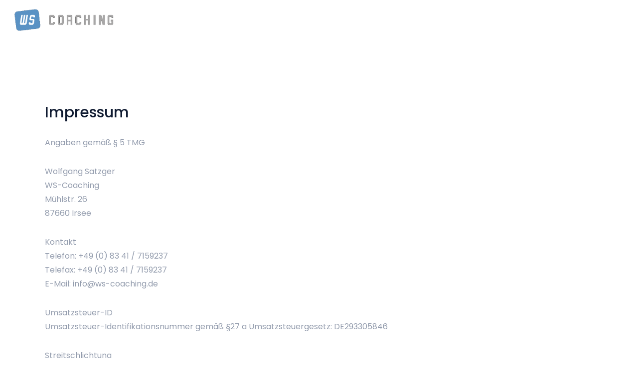

--- FILE ---
content_type: text/html; charset=UTF-8
request_url: http://ws-coaching.de/impressum/
body_size: 8089
content:
<!DOCTYPE html>
<html id="thz-site-html" lang="en-US" class="thz-site-html header_inline thz-header-mode-absolute thz-horizontal-header thz-chrome thz-chrome-131-0-0-0 thz-chrome-desktop">
<head>
<meta charset="UTF-8">
<meta name="viewport" content="width=device-width, initial-scale=1">
<link rel="profile" href="http://gmpg.org/xfn/11">
<link rel="pingback" href="http://ws-coaching.de/xmlrpc.php">
<title>Impressum &#8211; ws-coaching</title>
<link rel='dns-prefetch' href='//fonts.googleapis.com' />
<link rel="alternate" type="application/rss+xml" title="ws-coaching &raquo; Feed" href="https://ws-coaching.de/feed/" />
<link rel="alternate" type="application/rss+xml" title="ws-coaching &raquo; Comments Feed" href="https://ws-coaching.de/comments/feed/" />
<link rel='stylesheet' id='wp-block-library-css'  href='http://ws-coaching.de/wp-includes/css/dist/block-library/style.min.css?ver=5.2.21' type='text/css' media='all' />
<link rel='stylesheet' id='instag-slider-css'  href='http://ws-coaching.de/wp-content/plugins/instagram-slider-widget/assets/css/instag-slider.css?ver=1.4.3' type='text/css' media='all' />
<link rel='stylesheet' id='font-awesome-css'  href='http://ws-coaching.de/wp-content/plugins/unyson/framework/static/libs/font-awesome/css/font-awesome.min.css?ver=2.7.22' type='text/css' media='all' />
<link rel='stylesheet' id='thz-icons-css'  href='http://ws-coaching.de/wp-content/themes/creatus/assets/fonts/thz-icons-pack/style.css?ver=1.5.8' type='text/css' media='all' />
<link rel='stylesheet' id='creatus-theme-css'  href='http://ws-coaching.de/wp-content/themes/creatus/assets/css/thz-theme.css?ver=1.5.8' type='text/css' media='all' />
<link rel='stylesheet' id='creatus-menus-css'  href='http://ws-coaching.de/wp-content/themes/creatus/assets/css/thz-menus.css?ver=1.5.8' type='text/css' media='all' />
<link rel='stylesheet' id='creatus-shortcodes-css'  href='http://ws-coaching.de/wp-content/themes/creatus/assets/css/thz-shortcodes.css?ver=1.5.8' type='text/css' media='all' />
<link rel='stylesheet' id='creatus-layout-css'  href='http://ws-coaching.de/wp-content/themes/creatus/assets/css/thz-layout.css?ver=1.5.8' type='text/css' media='all' />
<link rel='stylesheet' id='creatus-units-css'  href='http://ws-coaching.de/wp-content/themes/creatus/assets/css/thz-units.css?ver=1.5.8' type='text/css' media='all' />
<link rel='stylesheet' id='creatus-utility-css'  href='http://ws-coaching.de/wp-content/themes/creatus/assets/css/thz-utility.css?ver=1.5.8' type='text/css' media='all' />
<link rel='stylesheet' id='creatus-buttons-css'  href='http://ws-coaching.de/wp-content/themes/creatus/assets/css/thz-buttons.css?ver=1.5.8' type='text/css' media='all' />
<link rel='stylesheet' id='creatus-animate-css'  href='http://ws-coaching.de/wp-content/themes/creatus/assets/css/thz-animate.css?ver=1.5.8' type='text/css' media='all' />
<link rel='stylesheet' id='creatus-hovers-css'  href='http://ws-coaching.de/wp-content/themes/creatus/assets/css/thz-hovers.css?ver=1.5.8' type='text/css' media='all' />
<link rel='stylesheet' id='creatus-magnific-css'  href='http://ws-coaching.de/wp-content/themes/creatus/assets/css/thz-magnific.css?ver=1.5.8' type='text/css' media='all' />
<style id='creatus-print-inline-css' type='text/css'>
body{font-family:'Poppins',sans-serif;font-size:16px;font-weight:normal;line-height:1.8;color:#939cad;background-color:#ffffff}.thz-wrapper{background-color:#ffffff}.thz-main{background-color:#ffffff}.thz-container,.thz-sliders-container{padding-left:30px;padding-right:30px}.holders{margin-left:-90px;margin-right:0px}.thz-block-spacer{padding:90px 0px 90px 90px}.thz-container .thz-row{margin-left:-30px;margin-right:0px}* + .thz-row{margin-top:30px}.thz-column{padding-left:30px;padding-right:0px}* + .thz-shc{margin-top:30px}@media screen and (max-width:979px){.thz-column .thz-column + .thz-column,.thz-column + .thz-column + .thz-column{margin-top:30px}}@media screen and (max-width:767px){.thz-column + .thz-column{margin-top:30px}}.thz-page-builder-content .thz-section{padding-top:120px;padding-bottom:120px}.thz-column .widget + .widget{margin-top:30px}.thz-site-width,.thz-wrapper.thz-site-width .thz-reveal-footer{max-width:1280px}.thz-hover-mask{background:rgba(147,156,173,0.1);background:-moz-radial-gradient(50% 50%,circle farthest-corner,rgba(147,156,173,0.1) 0%,rgba(147,156,173,0.8) 100%);background:-webkit-radial-gradient(50% 50%,circle farthest-corner,rgba(147,156,173,0.1) 0%,rgba(147,156,173,0.8) 100%);background:-o-radial-gradient(50% 50%,circle farthest-corner,rgba(147,156,173,0.1) 0%,rgba(147,156,173,0.8) 100%);background:-ms-radial-gradient(50% 50%,circle farthest-corner,rgba(147,156,173,0.1) 0%,rgba(147,156,173,0.8) 100%);background:radial-gradient(circle farthest-corner at 50% 50%,rgba(147,156,173,0.1) 0%,rgba(147,156,173,0.8) 100%)}a,.thz-btn-none{color:#101b31}a:focus,a:hover,.thz-btn-none:hover,.thz-btn-hover .thz-btn-none{color:#5a92c3}h1,h2,h3,h4,h5,h6{font-family:'Poppins',sans-serif;font-weight:500}h1{font-size:36px;line-height:1.1;color:#101b31}h2{font-size:30px;line-height:1.1;color:#101b31}h3{font-size:24px;line-height:1.1;color:#101b31}h4{font-size:18px;line-height:1.1;color:#101b31}h5{font-size:16px;line-height:1.1;color:#101b31;}h6{font-size:14px;line-height:1.1;color:#101b31}* + h1,* + h2,* + h3,* + h4,* + h5,* + h6,* + p,* + ul,* + ol,* + dl,* + fieldset,* + address,* + blockquote,* + .thz-content-85,* + .thz-content-75,* + .thz-content-50,* + .thz-content-40,* + .thz-stretch-content,* + pre,* + figure,* + form,* + table,.wp-caption,.gallery-caption,[class*='thz-text-column-']{margin-top:30px}h1 + *,h2 + *,h3 + *,h4 + *,h5 + *,h6 + *{margin-top:15px}[class*='thz-text-column-']{column-gap:30px}::selection{background:#5a92c3;color:#000000}::-moz-selection{background:#5a92c3;color:#000000}.thz-bold-primary,.thz-primary-color,.thz-bold-primary a,.thz-primary-color a{color:#5a92c3!important}.mejs-controls .mejs-time-rail .mejs-time-current{background:#5a92c3}.thz-highlight{background:#5a92c3!important;color:#000000!important}.thz-underline-primary,blockquote,blockquote.quote-right,blockquote.quote-centered p:first-of-type:after{border-color:#5a92c3!important}.thz-dropcap.box:first-letter,.thz-dropcap.rounded:first-letter,.thz-dropcap.circle:first-letter{background:#5a92c3!important;color:#000000!important}.thz-dropcap.outline:first-letter{border-color:#5a92c3;color:#5a92c3!important;background:none!important}.thz-button.thz-btn-theme,.thz-button.thz-btn-theme:focus{background-color:#5a92c3;border-color:#4786bc;color:#000000}.thz-btn-outline .thz-button.thz-btn-theme{color:#4786bc}.thz-button.thz-btn-theme:hover,.thz-btn-hover .thz-button.thz-btn-theme{background-color:#4786bc;border-color:#4786bc;color:#000000}#contentblock{width:100%}#header_holder{border-width:0 0 1px 0;border-style:solid;border-color:transparent transparent rgba(255,255,255,0.2) transparent}.thz-layout-boxed .header_holder{max-width:1280px}.thz-socials-holder.thz-socials-footer a{font-size:14px;width:14px;height:14px;line-height:14px}.thz-socials-holder.thz-socials-footer a{color:#ffffff}.thz-socials-holder.thz-socials-footer a:hover{color:#5a92c3}.thz-logo-holder{width:200px}.thz-logo{width:200px;min-height:80px;margin:0px auto 0px auto}.thz-logo-in a{height:80px}.thz-mobile-menu-holder #logomobileholder{width:80px}.thz-mobile-menu-holder #logomobile{width:80px;min-height:80px}.thz-mobile-menu-holder #logomobile-in a{height:80px}.thz-menu li a.itemlink{color:rgba(255,255,255,0.6)}.thz-menu a.itemlink{background-color:rgba(255,255,255,0)}.thz-menu ul li a.itemlink{color:rgba(255,255,255,0.6)}.thz-menu li a.itemlink:hover,.thz-menu li:hover > .child a{color:#ffffff}.thz-menu li a.itemlink:hover,.thz-menu li:hover > .child a{background-color:rgba(255,255,255,0)}.thz-menu ul li a.itemlink:hover,.thz-menu ul li:hover > .child a{color:#ffffff}.thz-menu a.itemlink.activepath{color:#ffffff}.thz-menu a.itemlink.activepath{background-color:rgba(255,255,255,0)}.thz-menu ul a.itemlink.activepath{color:#ffffff}.thz-menu ul a.itemlink.activepath{background-color:#f9f9f9}ul.thz-menu li a.itemlink,.thz-menu li div.itemlink,.thz-custom-menu-button{padding:0px 15px 0px 15px;height:80px;line-height:80px}ul.thz-menu ul li a.itemlink{line-height:40px;border:none;height:auto}ul.thz-menu ul.sub-menu a.itemlink{padding:0px 15px 0px 15px}ul.thz-menu ul.sub-menu .linkholder > a:not(.citem){border-radius:4px}ul.thz-menu ul span.child i.childicon{right:15px}ul.thz-menu div.ulholder ul.sub-menu{width:250px}ul.thz-menu ul.sub-menu.level1{margin-top:1px}ul.thz-menu ul.sub-menu ul.sub-menu,ul.thz-menu div.ulholder.ulgroup > ul > li > div.ulholder > ul.sub-menu{margin-left:10px}ul.thz-menu ul > li > div.ulholder.notulgroup > ul{margin-top:-0px;margin-left:10px}ul.thz-menu li.flip div.ulholder > ul{margin-left:0px;margin-right:10px}ul.thz-menu ul.sub-menu,.thz-menu li.holdsgroup ul ul{border-width:0;border-style:solid;border-color:transparent;box-shadow:0px 8px 28px 0px rgba(0,0,0,0.08);background-color:#101b31}.thz-menu ul li.menu-item{border-width:0 0 1px 0;border-style:solid;border-color:transparent transparent rgba(255,255,255,0.2) transparent}#mainmenu_holder{border-width:0;border-style:solid;border-color:transparent}#mainmenu_holder #thz-nav{border-width:0;border-style:solid;border-color:transparent}ul.thz-menu.thz-secondary-menu:first-child{border-width:0;border-style:solid;border-color:transparent}ul.thz-menu.thz-secondary-menu:last-child{padding:0px 0px 0px 15px;border-width:0 0 0 1px;border-style:solid;border-color:transparent transparent transparent rgba(255,255,255,0.2)}ul.thz-menu ul.sub-menu li a.items-separator{padding:0px 15px 7.5px 15px;margin:15px 0px 0px 0px;font-family:'Creatus',sans-serif;font-size:12px;font-weight:500;letter-spacing:0.3px;text-transform:uppercase}ul.thz-mega-menu li.menu-item.mega-menu-col{padding:30px 30px 30px 30px}ul.thz-mega-menu li.menu-item.mega-menu-col{border-right-width:1px;border-right-style:solid;border-right-color:#eaeaea}ul.thz-menu ul.sub-menu li a.holdsgroupTitle{padding:0px 15px 7.5px 15px;font-family:'Creatus',sans-serif;font-size:12px;font-weight:500;letter-spacing:0.3px;text-transform:uppercase}#mainmenu_holder ul.thz-menu > li.menu-item > .linkholder{font-family:'Poppins',sans-serif;font-size:14px;font-weight:normal;letter-spacing:0.3px;text-transform:capitalize}#mainmenu_holder ul.thz-menu ul li.menu-item .linkholder{font-size:14px}.thz-mobile-menu-holder{border-width:0 0 1px 0;border-style:solid;border-color:transparent transparent #eaeaea transparent;background-color:#ffffff}ul.thz-mobile-menu li a{background:#ffffff;border-color:#eaeaea}ul.thz-mobile-menu li a:hover{background:#fafafa;border-color:#eaeaea}ul.thz-mobile-menu li.active a{background:#fcfcfc;border-color:#eaeaea}.thz-menu-addon i{font-size:14px}aside .thz-sidebars .widget{margin:0px 0px 60px 0px}aside .thz-sidebars .widget-title{padding:0px 0px 30px 0px;margin:0px 0px 0px 0px;font-size:14px;font-weight:600;text-transform:uppercase}aside .thz-sidebars .widget_tag_cloud .tagcloud a{padding:5px 5px 5px 5px;margin:0px 5px 5px 0px;border-width:1px;border-style:solid;border-color:#eaeaea;border-radius:4px;font-size:10px;font-weight:600;text-transform:uppercase}.thz-pagination-nav{margin:60px auto 0px auto}.thz-pagination a,.thz-pagination span{padding:0px 0px 0px 0px;width:38px;height:38px;border-radius:38px;box-shadow:0px 2px 24px 0px rgba(0,0,0,0.18);line-height:38px;border:none;font-size:12px;font-weight:600}.thz-pagination .inactive,.thz-pagination.no-spacing .thz-pagination-dots{background:transparent;border-color:transparent;color:#cccccc;box-shadow:none}.thz-pagination .thz-pagination-disabled{color:#cccccc}.thz-pagination .thz-pagination-current{background:#101b31;color:#fafafa}.thz-pagination a:hover{background:#5a92c3;border-color:transparent;color:#fafafa;box-shadow:none}.footer{background-color:#101b31}.footer .thz-footer-table{padding-top:0px;margin-top:20px;margin-bottom:20px;border-width:0px;border-style:solid;border-color:rgba(255,255,255,0.2)}.footer{color:#ffffff}.footer .thz-btn-none{color:#5a92c3}.footer a{color:#5a92c3}.footer .thz-btn-none:hover,.footer .thz-btn-hover .thz-btn-none{color:rgba(255,255,255,0.5)}.footer a:hover{color:rgba(255,255,255,0.5)}.thz-to-top{width:30px;height:30px;border-radius:3px;background-color:#ffffff;border-color:#eaeaea;right:50px;bottom:70px}.thz-to-top i{line-height:calc(30px - 4px);font-size:16px}input[type="text"],input[type="number"],input[type="search"],input[type="password"],input[type="email"],input[type="tel"],input[type="url"],input[type="datetime"],input[type="date"],input[type="datetime-local"],input[type="month"],input[type="week"],input[type="time"],select,textarea,.select2-container .select2-choice,#bbp_topic_content,#bbp_reply_content,.thz-site-html .select2-drop-active,.thz-site-html .select2-selection--single,.thz-site-html .woocommerce-page input.select2-search__field,.thz-site-html .select2-dropdown,fieldset{padding:10px 15px 10px 15px;border-width:1px;border-style:solid;border-color:rgba(0,0,0,0);border-radius:4px;background-color:#fafafa}input[type="text"]:hover,input[type="number"]:hover,input[type="search"]:hover,input[type="password"]:hover,input[type="email"]:hover,input[type="tel"]:hover,input[type="url"]:hover,input[type="datetime"]:hover,input[type="date"]:hover,input[type="datetime-local"]:hover,input[type="month"]:hover,input[type="week"]:hover,input[type="time"]:hover,select:hover,textarea:hover,.select2-container .select2-choice:hover,#bbp_topic_content:hover,#bbp_reply_content:hover,.thz-site-html .select2-drop-active:hover,.thz-site-html .select2-selection--single:hover,.thz-site-html .woocommerce-page input.select2-search__field:hover,.thz-site-html .select2-dropdown:hover,fieldset:hover{background:#ffffff;color:#101b31;border-color:#eaeaea}input[type="text"]:focus,input[type="number"]:focus,input[type="search"]:focus,input[type="password"]:focus,input[type="email"]:focus,input[type="tel"]:focus,input[type="url"]:focus,input[type="datetime"]:focus,input[type="date"]:focus,input[type="datetime-local"]:focus,input[type="month"]:focus,input[type="week"]:focus,input[type="time"]:focus,select:focus,textarea:focus,.select2-container .select2-choice:focus,#bbp_topic_content:focus,#bbp_reply_content:focus,.thz-site-html .select2-drop-active:focus,.thz-site-html .select2-selection--single:focus,.thz-site-html .woocommerce-page input.select2-search__field:focus,.thz-site-html .select2-dropdown:focus,fieldset:focus{background:#ffffff;color:#101b31;border-color:#eaeaea}fieldset{border-width:1px;border-style:solid;border-color:#eaeaea;background-color:#ffffff}fieldset:hover{background:#ffffff;color:#101b31;border-color:#eaeaea}fieldset:focus{background:#ffffff;color:#101b31;border-color:#eaeaea}input[type="button"],input[type="submit"],input[type="reset"],input[type="file"],form button,.button{padding:10px 15px 10px 15px;border-radius:4px;background-color:#101b31;color:#ffffff;font-family:'Creatus',sans-serif;font-size:13px;font-weight:500;letter-spacing:0.5px}input[type="button"]:hover,input[type="submit"]:hover,input[type="reset"]:hover,input[type="file"]:hover,form button:hover,.button:hover{background:#5a92c3;color:#ffffff}@media screen and (max-width:979px){.thz-container,.thz-sliders-container{padding-left:30px;padding-right:30px}.holders{margin-left:-60px;margin-right:0px}.thz-block-spacer{padding:60px 0px 60px 60px}.thz-container .thz-row{margin-left:-30px;margin-right:0px}* + .thz-row{margin-top:30px}.thz-column{padding-left:30px;padding-right:0px}* + .thz-shc{margin-top:30px}.thz-column .thz-column + .thz-column,.thz-column + .thz-column + .thz-column{margin-top:30px}.thz-page-builder-content .thz-section{padding-top:60px;padding-bottom:60px}.thz-column .widget + .widget{margin-top:30px}}@media screen and (max-width:767px){h1{font-size:30.6px}h2{font-size:27px}}.thz-pagetitle-section section:before{content:'';display:block;position:absolute;top:0;left:0;right:0;z-index:1;width:100%;height:100%;opacity:0.7;background:#101b31}#thz-section-holder-s5cbd1569 > section:before{content:'';display:block;position:absolute;top:0;left:0;right:0;z-index:1;width:100%;height:100%;opacity:0.7;background:#101b31}.thz-ib-homeicon .thz-ib-button{position:absolute;left:0;right:0;bottom:-16px}.thz-muted-color{color:#b9bfcc!important}.thz-dark-color{color:#808894!important}.widget_thz_posts .thumbnail-left .post-thumbnail,.widget_thz_posts .thumbnail-right .post-thumbnail .thz-social-images li > a,.thz-social-images .thz-social-img{border-radius:4px}
</style>
<link rel='stylesheet' id='creatus-child-css'  href='http://ws-coaching.de/wp-content/themes/creatus-child/style.css?ver=1.5.8' type='text/css' media='all' />
<link rel='stylesheet' id='creatus-google-font-css'  href='//fonts.googleapis.com/css?family=Poppins%3Aregular%2C500%26subset%3Dlatin' type='text/css' media='all' />
<link rel='stylesheet' id='thz-ff-kit-css'  href='http://ws-coaching.de/wp-content/themes/creatus/assets/fonts/thz-ff-kit/stylesheet.css?ver=1.5.8' type='text/css' media='all' />
<script type='text/javascript' src='http://ws-coaching.de/wp-includes/js/jquery/jquery.js?ver=1.12.4-wp'></script>
<script type='text/javascript' src='http://ws-coaching.de/wp-includes/js/jquery/jquery-migrate.min.js?ver=1.4.1'></script>
<script type='text/javascript' src='http://ws-coaching.de/wp-content/plugins/instagram-slider-widget/assets/js/jquery.flexslider-min.js?ver=2.2'></script>
<script type='text/javascript' src='http://ws-coaching.de/wp-content/themes/creatus/assets/js/thz.init.js?ver=1.5.8'></script>
<link rel='https://api.w.org/' href='https://ws-coaching.de/wp-json/' />
<link rel="EditURI" type="application/rsd+xml" title="RSD" href="https://ws-coaching.de/xmlrpc.php?rsd" />
<link rel="wlwmanifest" type="application/wlwmanifest+xml" href="http://ws-coaching.de/wp-includes/wlwmanifest.xml" /> 
<meta name="generator" content="WordPress 5.2.21" />
<link rel="canonical" href="https://ws-coaching.de/impressum/" />
<link rel='shortlink' href='https://ws-coaching.de/?p=1232' />
<link rel="alternate" type="application/json+oembed" href="https://ws-coaching.de/wp-json/oembed/1.0/embed?url=https%3A%2F%2Fws-coaching.de%2Fimpressum%2F" />
<link rel="alternate" type="text/xml+oembed" href="https://ws-coaching.de/wp-json/oembed/1.0/embed?url=https%3A%2F%2Fws-coaching.de%2Fimpressum%2F&#038;format=xml" />
<link rel="icon" href="https://ws-coaching.de/wp-content/uploads/2019/05/cropped-ws-32x32.jpg" sizes="32x32" />
<link rel="icon" href="https://ws-coaching.de/wp-content/uploads/2019/05/cropped-ws-192x192.jpg" sizes="192x192" />
<link rel="apple-touch-icon-precomposed" href="https://ws-coaching.de/wp-content/uploads/2019/05/cropped-ws-180x180.jpg" />
<meta name="msapplication-TileImage" content="https://ws-coaching.de/wp-content/uploads/2019/05/cropped-ws-270x270.jpg" />
</head>
<body class="page-template-default page page-id-1232 thz-brightness-none" itemscope="itemscope" itemtype="https://schema.org/WebPage">	<div id="thz-body-box" class="thz-body-box">
    	<div id="thz-body-container" class="thz-body-container">
        	            <div id="thz-wrapper" class="thz-wrapper">
                                <div class="thz-wrapper-inner">
                                <header id="header_holder" class="thz-mobile-hidden thz-tablet-hidden thz-header-menu-right header-inline header_holder header-mode-absolute" itemscope="itemscope" itemtype="https://schema.org/WPHeader">
		
	<div class="thz-container">
		<div id="header">
			<div id="logoholder" class="thz-logo-holder type-image"><div id="logo" class="thz-logo"><div id="logo-in" class="thz-logo-in" itemscope itemtype="https://schema.org/Organization"><a itemprop="url" href="https://ws-coaching.de/"><img itemprop="logo" class="site-logo" src="//ws-coaching.de/wp-content/uploads/2019/07/logo-ws-coaching-lighter.gif" alt="ws-coaching" /></a></div></div></div>			<div id="mainmenu_holder" class="thzmega thz-poz-menu-right">
				<div class="thz-menu-holder">
					<nav id="thz-nav" class="thz-nav thz-tablet-hidden thz-mobile-hidden" itemscope="itemscope" itemtype="https://schema.org/SiteNavigationElement"><ul class="thz-menu thz-mega-menu thz-menu-anim-fade thz-mega-notcontained"><li id="menu-item-627" class="menu-item menu-item-type-post_type menu-item-object-page menu-item-home lifirst menu-item-627 level0"><span class="linkholder"><a href="https://ws-coaching.de/" itemprop="url" class="itemlink" >Home</a></span></li>
<li id="menu-item-939" class="menu-item menu-item-type-post_type menu-item-object-page menu-item-939 level0"><span class="linkholder"><a href="https://ws-coaching.de/home/ueber-mich/" itemprop="url" class="itemlink" >Über Mich</a></span></li>
<li id="menu-item-980" class="menu-item menu-item-type-post_type menu-item-object-page menu-item-980 level0"><span class="linkholder"><a href="https://ws-coaching.de/team-coaching/" itemprop="url" class="itemlink" >Team Coaching</a></span></li>
<li id="menu-item-1119" class="menu-item menu-item-type-post_type menu-item-object-page menu-item-1119 level0"><span class="linkholder"><a href="https://ws-coaching.de/einzel-coaching/" itemprop="url" class="itemlink" >Einzel Coaching</a></span></li>
<li id="menu-item-940" class="menu-item menu-item-type-post_type menu-item-object-page menu-item-940 level0"><span class="linkholder"><a href="https://ws-coaching.de/outdoor/" itemprop="url" class="itemlink" >Outdoor</a></span></li>
<li id="menu-item-1195" class="menu-item menu-item-type-post_type menu-item-object-page menu-item-1195 level0"><span class="linkholder"><a href="https://ws-coaching.de/home/referenzen/" itemprop="url" class="itemlink" >Referenzen</a></span></li>
<li id="menu-item-746" class="menu-item menu-item-type-post_type menu-item-object-page current-menu-ancestor current-menu-parent current_page_parent current_page_ancestor menu-item-has-children lilast menu-item-746 level0 active"><span class="linkholder child"><a href="https://ws-coaching.de/kontakt/" itemprop="url" class="itemlink activepath" >Kontakt<i class="childicon child-toplevel thzicon thzicon-primitive-dot"></i></a></span><div class="ulholder notulgroup level1">
<ul class="sub-menu dropdown  notulgroup level1">
	<li id="menu-item-1236" class="menu-item menu-item-type-post_type menu-item-object-page lifirst menu-item-1236 level1"><span class="linkholder"><a href="https://ws-coaching.de/datenschutzerklaerung/" itemprop="url" class="itemlink" ><span class="item-title">Datenschutzerklaerung</span></a></span></li>
	<li id="menu-item-1235" class="menu-item menu-item-type-post_type menu-item-object-page current-menu-item page_item page-item-1232 current_page_item lilast menu-item-1235 level1 active"><span class="linkholder"><a href="https://ws-coaching.de/impressum/" itemprop="url" class="itemlink activepath" ><span class="item-title">Impressum</span></a></span></li>
</ul>
</div></li>
</ul><ul class="thz-menu thz-secondary-menu thz-menu-anim-fade"><li class="menu-item thz-menu-addon thz-menu-search level0"><span class="linkholder child"><a class="thz-open-search itemlink" href="#"><i class="thzicon thzicon-search3"></i></a></span></li></ul></nav>				</div>
			</div>
		</div>
	</div>
</header>                <div class="thz-mobile-menu-holder thz-desktop-hidden">
	<div class="thz-mobile-menu-table">
		<div id="logomobileholder" class="thz-logo-holder type-image"><div id="logomobile" class="thz-logo"><div id="logomobile-in" class="thz-logo-in"><a href="https://ws-coaching.de/"><img class="site-logo" src="//ws-coaching.de/wp-content/uploads/2019/05/Variante_long2.gif" alt="ws-coaching" /></a></div></div></div>		<div class="thz-mobile-menu-cell">
			<button class="thz-burger thz-burger--spin-r thz-open-mobile-menu" type="button">
			<span class="thz-burger-box">
			<span class="thz-burger-inner"></span>
			</span>
			</button>			
		</div>
	</div>
	<nav id="thz-nav-mobile" class="thz-nav-mobile thz-desktop-hidden" itemscope="itemscope" itemtype="https://schema.org/SiteNavigationElement"><ul class="thz-mobile-menu closeother"><li class="lifirst"><a href="https://ws-coaching.de/" itemprop="url">Home</a></li>
<li><a href="https://ws-coaching.de/home/ueber-mich/" itemprop="url">Über Mich</a></li>
<li><a href="https://ws-coaching.de/team-coaching/" itemprop="url">Team Coaching</a></li>
<li><a href="https://ws-coaching.de/einzel-coaching/" itemprop="url">Einzel Coaching</a></li>
<li><a href="https://ws-coaching.de/outdoor/" itemprop="url">Outdoor</a></li>
<li><a href="https://ws-coaching.de/home/referenzen/" itemprop="url">Referenzen</a></li>
<li class="current-menu-ancestor current-menu-parent current_page_parent current_page_ancestor lilast active has-children"><a href="https://ws-coaching.de/kontakt/" itemprop="url">Kontakt</a>
<ul>
	<li class="lifirst"><a href="https://ws-coaching.de/datenschutzerklaerung/" itemprop="url">Datenschutzerklaerung</a></li>
	<li class="lilast active"><a href="https://ws-coaching.de/impressum/" itemprop="url">Impressum</a></li>
</ul>
</li>
<li><a class="thz-open-search itemlink" href="#"><i class="thzicon thzicon-search3"></i></a></li></ul></nav></div>                				                                                                <div id="thz-main-wrap" class="thz-mainwrap thz-mainwrap-page-template-default thz-mainwrap-page thz-mainwrap-page-id-1232 thz-mainwrap-thz-brightness-none"><div class="thz-container thz-main-container thz-site-width"><div class="thz-main"><div id="holder" class="holders">
		<main id="contentblock" class="thz-block thz-block-main" itemprop="mainContentOfPage">
		<div class="thz-block-spacer">
			<div class="thz-main-in">
									<article id="post-1232" class="post-1232 page type-page status-publish hentry">
	<div class="entry-content">
		<div class="thz-page-builder-content"><div id="thz-section-holder-s2fcbe27e" class="thz-section-holder section-notcontained none" data-view-brightness="none">
	<section class="thz-section">
		<div class="thz-section-in">
					<div class="thz-container content-contained thz-site-width">
				<div class="thz-row">
	<div id="thz-column-c1a78dd32" class="thz-column thz-col-1 fstart">
	<div class="thz-column-container">
        <div class="thz-column-in">
                        <div class="thz-column-shortcodes">	
                <div id="thz-text-block-571ca79f" class="thz-shc thz-text-block"><div class="thz-section-in"><div class="thz-full-height"><div class="thz-full-height-in thz-va-bottom"><div class="thz-container content-contained thz-site-width"><div id="thz-sh-1894eb46" class="thz-shc thz-heading thz-sh-1894eb46 thz-sh-plain thz-sh-pos-both"><div class="thz-heading-holder"><h2 class="thz-heading-title">Impressum</h2></div></div><div id="thz-text-block-f24e23c1" class="thz-shc thz-text-block"><p class="p1">Angaben gemäß § 5 TMG</p><p class="p2">Wolfgang Satzger<br />WS-Coaching<br />Mühlstr. 26<br />87660 Irsee</p><p class="p1">Kontakt<br />Telefon: +49 (0) 83 41 / 7159237<br />Telefax: +49 (0) 83 41 / 7159237<br />E-Mail: info@ws-coaching.de</p><p class="p1">Umsatzsteuer-ID<br />Umsatzsteuer-Identifikationsnummer gemäß §27 a Umsatzsteuergesetz: DE293305846</p><p class="p1">Streitschlichtung<br />Die Europäische Kommission stellt eine Plattform zur Online-Streitbeilegung (OS) bereit:<br />https://ec.europa.eu/consumers/odr<span class="s1">.<br /></span>Unsere E-Mail-Adresse finden Sie oben im Impressum.</p><p class="p2">Wir sind nicht bereit oder verpflichtet, an Streitbeilegungsverfahren vor einer Verbraucherschlichtungsstelle teilzunehmen.</p><p class="p4">Haftung für Inhalte<br />Als Diensteanbieter sind wir gemäß § 7 Abs.1 TMG für eigene Inhalte auf diesen Seiten nach den allgemeinen Gesetzen verantwortlich. Nach §§ 8 bis 10 TMG sind wir als Diensteanbieter jedoch nicht verpflichtet, übermittelte oder gespeicherte fremde Informationen zu überwachen oder nach Umständen zu forschen, die auf eine rechtswidrige Tätigkeit hinweisen.</p><p class="p2">Verpflichtungen zur Entfernung oder Sperrung der Nutzung von Informationen nach den allgemeinen Gesetzen bleiben hiervon unberührt. Eine diesbezügliche Haftung ist jedoch erst ab dem Zeitpunkt der Kenntnis einer konkreten Rechtsverletzung möglich. Bei Bekanntwerden von entsprechenden Rechtsverletzungen werden wir diese Inhalte umgehend entfernen.</p><p class="p4">Haftung für Links<br />Unser Angebot enthält Links zu externen Websites Dritter, auf deren Inhalte wir keinen Einfluss haben. Deshalb können wir für diese fremden Inhalte auch keine Gewähr übernehmen. Für die Inhalte der verlinkten Seiten ist stets der jeweilige Anbieter oder Betreiber der Seiten verantwortlich. Die verlinkten Seiten wurden zum Zeitpunkt der Verlinkung auf mögliche Rechtsverstöße überprüft. Rechtswidrige Inhalte waren zum Zeitpunkt der Verlinkung nicht erkennbar.</p><p class="p2">Eine permanente inhaltliche Kontrolle der verlinkten Seiten ist jedoch ohne konkrete Anhaltspunkte einer Rechtsverletzung nicht zumutbar. Bei Bekanntwerden von Rechtsverletzungen werden wir derartige Links umgehend entfernen.</p><p class="p4">Urheberrecht<br />Die durch die Seitenbetreiber erstellten Inhalte und Werke auf diesen Seiten unterliegen dem deutschen Urheberrecht. Die Vervielfältigung, Bearbeitung, Verbreitung und jede Art der Verwertung außerhalb der Grenzen des Urheberrechtes bedürfen der schriftlichen Zustimmung des jeweiligen Autors bzw. Erstellers. Downloads und Kopien dieser Seite sind nur für den privaten, nicht kommerziellen Gebrauch gestattet. Soweit die Inhalte auf dieser Seite nicht vom Betreiber erstellt wurden, werden die Urheberrechte Dritter beachtet. Insbesondere werden Inhalte Dritter als solche gekennzeichnet. Sollten Sie trotzdem auf eine Urheberrechtsverletzung aufmerksam werden, bitten wir um einen entsprechenden Hinweis. Bei Bekanntwerden von Rechtsverletzungen werden wir derartige Inhalte umgehend entfernen.</p><p class="p2">Quelle:<br />https://www.e-recht24.de/impressum-generator.html</p></div></div></div></div></div><div class="thz-bglayer-container"></div></div>            </div>
                                            </div>
    </div>
</div></div>			</div>
				</div>
				</section>
</div>
</div>
		        <span class="thz-structured-data"><meta itemprop="headline" content="Impressum" /><meta itemprop="url" content="https://ws-coaching.de/impressum/" /><meta itemprop="author" content="https://ws-coaching.de/author/wscoaching/" /><meta itemprop="datePublished" content="2019-07-13T10:43:52+01:00"/><meta itemprop="dateModified" content="2019-07-13T10:44:00+01:00" /></span>	</div>
</article><!-- #post-## -->
							</div>
		</div>
	</main><!-- #contentblock -->
	</div><!-- .holders -->
			</div><!-- / .thz-main  --></div><!-- / .thz-container  --></div><!-- / #thz-main-wrap -->			                        						</div><!-- / .thz-wrapper-inner -->
            			<div class="thz-footer-sections-holder"><footer id="footer" class="footer" itemscope="itemscope" itemtype="https://schema.org/WPFooter"><div class="thz-container thz-site-width"><div class="thz-footer-table half"><div class="thz-footer-cell left"><div class="thz-bradning-holder"><span class="thz-copyright">Copyright &copy; 2026 <a href="//ws-coaching.de" target="_blank">WS-Coaching</a>.</span></div></div><div class="thz-footer-cell right"><div class="thz-socials-holder thz-socials-footer thz-so-simple"><div class="thz-social-links"><a class="thz-social-facebook" href="https://www.facebook.com/WS-COACHING-107039630630924/" target="_blank"><span class="thzicon thzicon-facebook-social"></span></a><a class="thz-social-instagram" href="https://www.instagram.com/ws__coaching/?hl=en" target="_blank"><span class="thzicon thzicon-instagram-social"></span></a></div></div></div></div></div></footer></div><a class="thz-to-top thz-scroll" data-duration="800" href="#thz-wrapper" title="Back to Top"><i class="fa fa-angle-up"></i></a>            						                        </div><!-- / .thz-wrapper -->
         </div><!-- / .thz-body-container -->
     </div><!-- / .thz-body-box -->
    <div class="thz-search-overlay"><a href="#" class="thz-close-search"><i class="thzicon thzicon-cross2"></i></a><div class="thz-search-overlay-in"><form class="thz-search-form" method="get" action="https://ws-coaching.de/"><div class="thz-search-form-inner"><input type="text" class="text-input" placeholder="Search..." value="" name="s" /><input value="" class="search-button" type="submit" /></div></form></div></div>    	 
	<script type='text/javascript' src='http://ws-coaching.de/wp-content/themes/creatus/assets/js/thz.site.plugins.js?ver=1.5.8'></script>
<script type='text/javascript'>
/* <![CDATA[ */
var thzsite = {"ajaxurl":"https:\/\/ws-coaching.de\/wp-admin\/admin-ajax.php","masonrynonce":"7f9a678f8d","likesnonce":"16ccccf34c","likesingular":"Like","likeplural":"Likes","smoothscroll":"inactive","offline":"inactive","site_url":"http:\/\/ws-coaching.de","lightbox_style":"mfp-dark","lightbox_opacity":"mfp-opacity-08","lightbox_effect":"mfp-zoom-in","is_rtl":"","is_customizer":"0","page_options":"0"};
/* ]]> */
</script>
<script type='text/javascript' src='http://ws-coaching.de/wp-content/themes/creatus/assets/js/thz.site.js?ver=1.5.8'></script>
<script type='text/javascript' src='http://ws-coaching.de/wp-includes/js/wp-embed.min.js?ver=5.2.21'></script>
		</body>
</html>

--- FILE ---
content_type: text/css
request_url: http://ws-coaching.de/wp-content/themes/creatus/assets/css/thz-shortcodes.css?ver=1.5.8
body_size: 10943
content:
/**
* @package      Thz Framework
* @copyright    Copyright(C) since 2015  Themezly.com. All Rights Reserved.
* @author       Themezly
* @license      http://www.gnu.org/licenses/gpl-2.0.html GNU/GPLv2 only
* @websites     http://www.themezly.com | http://www.youjoomla.com
* @notice       This is a auto generated CSS file. Do not edit directly.
**/
/* ACCORDIONS */
.thz-shortcode-accordion {
	display: block;
	position: relative;
	padding: 0;
	overflow: hidden;
}
.thz-accordion-group {
	display: block;
	position: relative;
	padding: 0;
}
.thz-accordion-group:not(:first-child) {
	margin: -1px 0 0 0;
}
.thz-accordion-title {
	display: block;
	padding: 0;
}
.thz-accordion-title a {
	display: block;
	padding: 10px 15px;
}
.thz-accordion-content {
	display: none;
	padding: 30px 15px;
	overflow: hidden;
}
.thz-accordion-title {
	border: 1px solid #eaeaea;
}
.thz-accordion-title {
	background-color: #f5f5f5;
}
.thz-accordion-title.hovered,
.thz-accordion-title.active{
	background-color: #fdfdfd;
}
.thz-accordion-content{
	border: 1px solid #eaeaea;
	border-top:0;
}
.thz-shortcode-accordion > .thz-accordion-group > .thz-acc-b-hide{
	border:none;
}
.thz-shortcode-accordion > .thz-accordion-group > .thz-acc-b-hideside{
	border-left:0;
	border-right:0;
}
.thz-acc-title-icon{
	margin-right:10px;
}
/* toggle */
.thz-acc-toggle {
	display: inline-block;
	margin:0;
	text-align: center;
	float:right;
}
.thz-acc-toggle:before {
	font-family: Thzicons;
	content: "\f105";
}
.thz-accordion-title.active .thz-acc-toggle:before {
	content: "\f107";
}
.thz-accordion-toggle .thz-accordion-content {
	padding: 15px 0;
}

.thz-accordion-group:first-child,
.thz-accordion-group:first-child .thz-accordion-title{
	border-top-left-radius:inherit;
	border-top-right-radius:inherit;
}

.thz-accordion-group:last-child,
.thz-accordion-group:last-child .thz-accordion-title{
	border-bottom-left-radius:inherit;
	border-bottom-right-radius:inherit;
}

/* clears */
.thz-shortcode-accordion:after,
.thz-accordion-group:after,
.thz-accordion-title:after,
.thz-accordion-content:after {
	display: table;
	content: "";
	clear: both;
}
.thz-cta-box-holder{
	display:block;
	padding:0;
	position:relative;
}
.thz-cta-box-holder:after,
.thz-cta-box-holder:before{
	content:'';
	display:table;
	clear:both;
}
.thz-cta-box {
	padding:30px;
	display: table;
	width:100%;
	margin:0 auto;
}
.thz-cta-icon,
.thz-cta-text-holder,
.thz-cta-button,
.thz-cta-spacer{
	display:table-cell;
	position:relative;
}
.thz-cta-heading-holder{
	display:block;
	padding:0;
	margin:0;
}
.thz-cta-heading{
	margin:0;
}
.thz-cta-subheading{
	display:block;
	margin:0;
	font-size:18px;
}
.thz-cta-icon,
.thz-cta-button{
	padding: 0;
	white-space: nowrap;
	width:1px;
}
.thz-cta-text-holder{
	padding:0;
}
.thz-cta-text{
	padding:10px 0 0 0;
	margin:0;
}
.thz-cta-spacer{
	padding:0;
	white-space: nowrap;
}
/* Buttons bottom */
.thz-cta-bottom-buttons{
	display:inline-block;
	margin:0 auto;
}
.thz-cta-text-holder .thz-cta-button{
	display:table-cell;
}
/* Icon top */
.thz-cta-text-holder .thz-cta-icon{
	display: block;
	width:auto;
	margin:0;
}


/* icon shape */
.thz-cta-icon-in{
	display:block;
	margin:0;
}
.thz-cta-icon-in.thz-cta-ishape-square,
.thz-cta-icon-in.thz-cta-ishape-rounded,
.thz-cta-icon-in.thz-cta-ishape-circle{
	background:#eee;
}
.thz-cta-icon-in.thz-cta-ishape-circle{
	border-radius:100%;
	border:1px solid #ccc;
}

@media screen and (max-width: 767px) {
	.thz-cta-text-holder,
	.thz-cta-icon,
	.thz-cta-button,
	.thz-cta-spacer{
		display:block;
		width: 100%;
		float: none;
		clear: both
	}
}
/* Inline spacer */
.thz-divider-spacer{
	display:inline-block;
	margin:0 10px;
	padding:0;
	font: 0/0 a;
	vertical-align:middle;	
}
/* Horizontal divider */
.thz-divider-holder{
	display:block;
	overflow:hidden;
	clear:both;
	width:100%;
	float:none;
	padding:0;
	margin:30px auto;
}
.thz-divider,
.thz-divider-hasicon{
	display:block;
	min-height:1px;
	width:100%;
	max-width:100%;
	margin:0 auto;
	clear:both;
	position:relative;
	overflow:hidden;
}

/* Single line */
.thz-divider.thz-divider-singleline{
	border-top:1px solid #eaeaea;
}
/* Double line */
.thz-divider.thz-divider-doubleline{
	height:10px;
	border-top:1px solid #eaeaea;
	border-bottom:1px solid #eaeaea;
}

/* Divider with icon */
.thz-divider-hasicon{
	display:table;
}
.thz-divider-hasicon .thz-divider-left{
	width:50%;
	display:table-cell;
	vertical-align:middle;
}
.thz-divider-hasicon .thz-divider-icon{
	display:table-cell;
	width:auto;
	padding:1px 20px;
	vertical-align:middle;
}
.thz-divider-holder .thz-di-left .thz-divider-icon{
	padding-left:0;
}
.thz-divider-holder .thz-di-right .thz-divider-icon{
	padding-right:0;
}
.thz-divider-hasicon .thz-divider-right{
	width:50%;
	display:table-cell;
	vertical-align:middle;
}

.thz-divider-hasicon .thz-divider-left:before,
.thz-divider-hasicon .thz-divider-right:before{
	content:'';
	width:100%;
	display:block;
	min-height:1px;
	
}
.thz-divider-hasicon.thz-divider-singleline .thz-divider-left:before,
.thz-divider-hasicon.thz-divider-singleline .thz-divider-right:before{
	border-top:1px solid #eaeaea;
}
.thz-divider-hasicon.thz-divider-doubleline .thz-divider-left:before,
.thz-divider-hasicon.thz-divider-doubleline .thz-divider-right:before{
	height:10px;
	border-top:1px solid #eaeaea;
	border-bottom:1px solid #eaeaea;
}

/* Divider shadow */

.thz-divider-shadow{
    height:5px;
}
.thz-divider-shadow:after{
	content:'';
	display:block;
	width:80%;
	height:1px;
	position:absolute;
	top:0;
	left:0;
	right:0;
	bottom:0;
	margin:0 auto;
}
.thz-divider-shadow,
.thz-divider-shadow:after{
    background: radial-gradient(ellipse at 50% -50%, rgba(0, 0, 0, 0.2) 0px, rgba(0, 0, 0, 0) 80%);
    background: -ms-radial-gradient(ellipse at 50% -50%, rgba(0, 0, 0, 0.2) 0px, rgba(0, 0, 0, 0) 80%);
    background: -moz-radial-gradient(ellipse at 50% -50%, rgba(0, 0, 0, 0.2) 0px, rgba(0, 0, 0, 0) 80%);
    background: -webkit-radial-gradient(ellipse at 50% -50%, rgba(0, 0, 0, 0.2) 0px, rgba(0, 0, 0, 0) 80%);	
}


/* Shadow and icon */
.thz-divider-has-icon-shadow .thz-divider-left,
.thz-divider-has-icon-shadow .thz-divider-right{
	position:relative;
}
.thz-divider-has-icon-shadow .thz-divider-left:before,
.thz-divider-has-icon-shadow .thz-divider-right:before{
	height:5px;
}
.thz-divider-has-icon-shadow .thz-divider-left:after,
.thz-divider-has-icon-shadow .thz-divider-right:after{
	display:block;
	position:absolute;
	top:-5px;
	bottom:0;
	margin:auto;
	content:'';
	width:100%;
	height:1px;
}
.thz-divider-has-icon-shadow .thz-divider-left:after{
	right:0;
}
.thz-divider-has-icon-shadow .thz-divider-right:after{
	left:0;
}
.thz-divider-has-icon-shadow .thz-divider-left:before,
.thz-divider-has-icon-shadow .thz-divider-left:after{
    background: radial-gradient(ellipse at 100% -50%, rgba(0, 0, 0, 0.2) 0px, rgba(0, 0, 0, 0) 80%);
    background: -ms-radial-gradient(ellipse at 100% -50%, rgba(0, 0, 0, 0.2) 0px, rgba(0, 0, 0, 0) 80%);
    background: -moz-radial-gradient(ellipse at 100% -50%, rgba(0, 0, 0, 0.2) 0px, rgba(0, 0, 0, 0) 80%);
    background: -webkit-radial-gradient(ellipse at 100% -50%, rgba(0, 0, 0, 0.2) 0px, rgba(0, 0, 0, 0) 80%);
}
.thz-divider-has-icon-shadow .thz-divider-right:before,
.thz-divider-has-icon-shadow .thz-divider-right:after{
    background: radial-gradient(ellipse at 0% -50%, rgba(0, 0, 0, 0.2) 0px, rgba(0, 0, 0, 0) 80%);
    background: -ms-radial-gradient(ellipse at 0% -50%, rgba(0, 0, 0, 0.2) 0px, rgba(0, 0, 0, 0) 80%);
    background: -moz-radial-gradient(ellipse at 0% -50%, rgba(0, 0, 0, 0.2) 0px, rgba(0, 0, 0, 0) 80%);
    background: -webkit-radial-gradient(ellipse at 0% -50%, rgba(0, 0, 0, 0.2) 0px, rgba(0, 0, 0, 0) 80%);
}

/* Divider dualcolor */
.thz-divider-dualcolor{
	background:#eaeaea;
	height:3px;
}
.thz-divider-dualcolor.thz-dc-left:before{
	left:0;
}
.thz-divider-dualcolor.thz-dc-center:before{
	left:0;
	right:0;
	margin:0 auto;
}
.thz-divider-dualcolor.thz-dc-right:before{
	right:0;
}
.thz-divider-dualcolor:before{
	content:'';
	position:absolute;
	top:0;
	width:100%;
	max-width:250px;
	background:#039bf4;
	height:inherit;
}

.thz-divider-icon{
	font-size:38px;
	color:#039bf4;
}
.thz-icon-holder {
	display: inline-block;
	text-align: center;
	padding: 0;
	position: relative;
	vertical-align: middle;
}
.thz-icon-align-center {
	display: block;
	margin: 0 auto;
	text-align: center;
	clear: both;
}
.thz-icon-align-left {
	float: left;
	padding-right: 10px;
}
.thz-icon-align-right {
	float: right;
	padding-left: 10px;
}
.thz-icon-has-text {
	display: table;
	margin: 0 auto;
	text-align: center;
}
.thz-icon-text-left {
	display: table-cell;
	padding: 0 15px 0 0;
	vertical-align: middle;
	text-align: right;
	position:relative;
}
.thz-icon-text-icon {
	display: table-cell;
	padding: 0;
	vertical-align: middle;
}
.thz-icon-text-right {
	display: table-cell;
	padding: 0 0 0 15px;
	vertical-align: middle;
	text-align: left;
	position:relative;
}
.thz-icon-text-in {
	display: block;
	overflow: hidden;
}
.thz-icon-shape .thz-icon-link,
.thz-icon-shape i {
	position: relative;
	z-index: 2;
	display: block;
}

.thz-icon-shape img,
.thz-icon-shape svg{
	vertical-align:middle;
}

.thz-icon-link i{
	-o-transition: color .2s ease-in-out;
	-ms-transition: color .2s ease-in-out;
	-moz-transition: color .2s ease-in-out;
	-webkit-transition: color .2s ease-in-out;
	transition: color .2s ease-in-out;	
}
.thz-icon-link .thz-svg-icon *{
	-o-transition: stroke .2s ease-in-out;
	-ms-transition: stroke .2s ease-in-out;
	-moz-transition: stroke .2s ease-in-out;
	-webkit-transition: stroke .2s ease-in-out;
	transition: stroke .2s ease-in-out;
}
.thz-svg-icon svg{
	height:auto;
}
/* icon shape */
.thz-icon-shape-container {
	display: inline-block;
}
.thz-icon-shape,
.thz-icon-shape-in {
	display: inline-block;
	height: 80px;
	width: 80px;
	text-align: center;
	vertical-align: middle;
	position: relative;
	z-index: 1;
	overflow: hidden;
	-webkit-box-sizing: content-box;
	-moz-box-sizing: content-box;
	box-sizing: content-box;
}
.thz-icon-shape-in {
	background: #efefef;
	line-height: 80px;
}
.thz-icon-shape i {
	display: block;
	text-align: center;
	line-height: inherit;
	position: relative;
	z-index: 3;
}
.thz-icon-st-rounded {
	border-radius: 8px;
}
.thz-icon-st-circle {
	border-radius: 100%;
}
.thz-icon-shape.thz-icon-bt-solidborder {
	border: 2px solid #039bf4;
	padding: 0px;
}
.thz-icon-shape.thz-icon-bt-spaced {
	padding: 5px;
}
/* animations */
.thz-icon-shape-effect {
	display: block;
	position: absolute;
	top: 0px;
	left: 0px;
	bottom: 0px;
	right: 0px;
	z-index: -1;
	border-radius: inherit;
}
/* Pulsate */
.thz-icon-shape-pulsate {
	overflow: visible;
	-webkit-transition: -webkit-transform 0.3s ease-in-out;
	transition: -webkit-transform 0.3s ease-in-out;
	transition: transform 0.3s ease-in-out;
	transition:transform 0.3s ease-in-out, -webkit-transform 0.3s ease-in-out;
}
.thz-icon-shape-pulsate .thz-icon-shape-effect {
	opacity: 0;
	box-shadow: 0 0 15px #039bf4;
	top: -10px;
	left: -10px;
	bottom: -10px;
	right: -10px;
	-moz-transform: scale(0.8);
	-ms-transform: scale(0.8);
	-webkit-transform: scale(0.8);
	transform: scale(0.8);
}
.thz-icon-shape-pulsate.effectactive {
	-webkit-transform: scale(0.93);
	-moz-transform: scale(0.93);
	-ms-transform: scale(0.93);
	transform: scale(0.93);
}
.thz-icon-shape-pulsate .thz-icon-shape-effect.effectactive {
	-webkit-animation: thzPulsate 1s ease-out infinite;
	-moz-animation: thzPulsate 1s ease-out infinite;
	animation: thzPulsate 1s ease-out infinite;
}

/* Sonar */
.thz-icon-shape-sonar {
	overflow: visible;
	-webkit-transition: -webkit-transform 0.3s ease-in-out;
	transition: -webkit-transform 0.3s ease-in-out;
	transition: transform 0.3s ease-in-out;
	transition:transform 0.3s ease-in-out, -webkit-transform 0.3s ease-in-out;
}
.thz-icon-shape-sonar .thz-icon-shape-effect {
	opacity: 0;
	top: -10px;
	left: -10px;
	bottom: -10px;
	right: -10px;
	box-shadow: 0 0 0 2px rgba(255,255,255,0.1), 0 0 10px 10px #039bf4, 0 0 0 10px rgba(255,255,255,0.5);
}
.thz-icon-shape-sonar.effectactive {
	-webkit-transform: scale(0.93);
	-moz-transform: scale(0.93);
	-ms-transform: scale(0.93);
	transform: scale(0.93);
}
.thz-icon-shape-sonar .thz-icon-shape-effect.effectactive {
	-webkit-animation: thzSonar 1.3s ease-out 75ms;
	-moz-animation: thzSonar 1.3s ease-out 75ms;
	animation: thzSonar 1.3s ease-out 75ms;
}
/* spinme */
.thz-icon-shape-spinme .thz-icon-shape-effect {
	-webkit-transition: background 0.4s;
	-moz-transition: background 0.4s;
	-ms-transition: background 0.4s;
	transition: background 0.4s;
}
.thz-icon-shape-spinme.effectactive .thz-icon-shape-effect {
	background: #039bf4;
	z-index: 1;
}
.thz-icon-shape-spinme.effectactive i:before {
	color: #ffffff;
}
.thz-icon-shape-spinme i{
	-webkit-transform: rotate(0deg);
	    -ms-transform: rotate(0deg);
	        transform: rotate(0deg);
	-webkit-transition: color 0.4s ease-in-out,-webkit-transform 1.5s ease-in-out;
	transition: color 0.4s ease-in-out,-webkit-transform 1.5s ease-in-out;
	transition: transform 1.5s ease-in-out,color 0.4s ease-in-out;
	transition: transform 1.5s ease-in-out,color 0.4s ease-in-out,-webkit-transform 1.5s ease-in-out;
}
.thz-icon-shape-spinme.effectactive i {
	-webkit-transform: rotate(720deg);
	    -ms-transform: rotate(720deg);
	        transform: rotate(720deg);
}
/* Fill up */
.thz-icon-shape-fillup .thz-icon-shape-effect {
	top: -15px;
	left: -15px;
	right: -15px;
	bottom: -15px;
	background: #039bf4;
	-webkit-transform: translate(0, 100%);
	-moz-transform: translate(0, 100%);
	-ms-transform: translate(0, 100%);
	transform: translate(0, 100%);
	-webkit-transition: transform 0.4s;
	-moz-transition: transform 0.4s;
	-ms-transition: transform 0.4s;
	transition: transform 0.4s;
	border-radius: 0px;
}
.thz-icon-shape-fillup i {
	-webkit-transition: color 0.4s;
	-moz-transition: color 0.4s;
	transition: color 0.4s;
}
.thz-icon-shape-fillup.effectactive i:before {
	color: #ffffff;
}
.thz-icon-shape-fillup.effectactive .thz-icon-shape-effect {
	-webkit-transform: translate(0, 0%);
	-moz-transform: translate(0, 0%);
	-ms-transform: translate(0, 0%);
	transform: translate(0, 0%);
}
/* Fill down */
.thz-icon-shape-filldown .thz-icon-shape-effect {
	top: -15px;
	left: -15px;
	right: -15px;
	bottom: -15px;
	background: #039bf4;
	-webkit-transform: translate(0, -100%);
	-moz-transform: translate(0, -100%);
	-ms-transform: translate(0, -100%);
	transform: translate(0, -100%);
	-webkit-transition: transform 0.4s;
	-moz-transition: transform 0.4s;
	-ms-transition: transform 0.4s;
	transition: transform 0.4s;
	border-radius: 0px;
}
.thz-icon-shape-filldown i {
	-webkit-transition: color 0.4s;
	-moz-transition: color 0.4s;
	transition: color 0.4s;
}
.thz-icon-shape-filldown.effectactive i:before {
	color: #ffffff;
}
.thz-icon-shape-filldown.effectactive .thz-icon-shape-effect {
	-webkit-transform: translate(0, 0%);
	-moz-transform: translate(0, 0%);
	-ms-transform: translate(0, 0%);
	transform: translate(0, 0%);
}
/* Fill left */
.thz-icon-shape-fillleft .thz-icon-shape-effect {
	top: -15px;
	left: -15px;
	right: -15px;
	bottom: -15px;
	background: #039bf4;
	-webkit-transform: translate(100%, 0);
	-moz-transform: translate(100%, 0);
	-ms-transform: translate(100%, 0);
	transform: translate(100%, 0);
	-webkit-transition: transform 0.4s;
	-moz-transition: transform 0.4s;
	-ms-transition: transform 0.4s;
	transition: transform 0.4s;
	border-radius: 0px;
}
.thz-icon-shape-fillleft i {
	-webkit-transition: color 0.4s;
	-moz-transition: color 0.4s;
	transition: color 0.4s;
}
.thz-icon-shape-fillleft.effectactive i:before {
	color: #ffffff;
}
.thz-icon-shape-fillleft.effectactive .thz-icon-shape-effect {
	-webkit-transform: translate(0, 0%);
	-moz-transform: translate(0, 0%);
	-ms-transform: translate(0, 0%);
	transform: translate(0, 0%);
}
/* Fill right */
.thz-icon-shape-fillright .thz-icon-shape-effect {
	top: -15px;
	left: -15px;
	right: -15px;
	bottom: -15px;
	background: #039bf4;
	-webkit-transform: translate(-100%, 0);
	-moz-transform: translate(-100%, 0);
	-ms-transform: translate(-100%, 0);
	transform: translate(-100%, 0);
	-webkit-transition: transform 0.4s;
	-moz-transition: transform 0.4s;
	-ms-transition: transform 0.4s;
	transition: transform 0.4s;
	border-radius: 0px;
}
.thz-icon-shape-fillright i {
	-webkit-transition: color 0.4s;
	-moz-transition: color 0.4s;
	transition: color 0.4s;
}
.thz-icon-shape-fillright.effectactive i:before {
	color: #ffffff;
}
.thz-icon-shape-fillright.effectactive .thz-icon-shape-effect {
	-webkit-transform: translate(0, 0%);
	-moz-transform: translate(0, 0%);
	-ms-transform: translate(0, 0%);
	transform: translate(0, 0%);
}
/* Halo */
.thz-icon-shape-halo {
	overflow: visible;
}
.thz-icon-shape-halo .thz-icon-shape-effect {
	-webkit-transform: scale(0.8);
	-moz-transform: scale(0.8);
	-ms-transform: scale(0.8);
	transform: scale(0.8);
}
.thz-icon-shape-halo .thz-icon-shape-effect {
	-webkit-transition: -webkit-transform 0.2s, opacity 0.2s;
	-moz-transition: -moz-transform 0.2s, opacity 0.2s;
	transition: transform 0.2s, opacity 0.2s;
}
.thz-icon-shape-halo.effectactive .thz-icon-shape-effect {
	top: -15px;
	left: -15px;
	right: -15px;
	bottom: -15px;
	border: 4px solid #039bf4;
	-webkit-transform: scale(1);
	-moz-transform: scale(1);
	-ms-transform: scale(1);
	transform: scale(1);
}
.thz-icon-shape-halo {
	-webkit-transition: -webkit-transform 0.2s;
	-moz-transition: -moz-transform 0.2s;
	transition: transform 0.2s;
}
.thz-icon-shape-halo.effectactive {
	-webkit-transform: scale(0.9);
	-moz-transform: scale(0.8);
	-ms-transform: scale(0.9);
	transform: scale(0.9);
}
.thz-icon-shape-halo .thz-icon-shape-in {
	-webkit-transition: background 0.3s;
	-moz-transition: background 0.3s;
	transition: background 0.3s;
}
.thz-icon-shape-halo.effectactive .thz-icon-shape-in {
	background: #039bf4;
}
.thz-icon-shape-halo i:before {
	-webkit-transition: color 0.3s;
	-moz-transition: color 0.3s;
	transition: color 0.3s;
}
.thz-icon-shape-halo.effectactive i:before {
	color: #ffffff;
}

/* Just hover */
.thz-icon-shape-justhover .thz-icon-shape-effect {
	-webkit-transition: background 0.4s;
	-moz-transition: background 0.4s;
	-ms-transition: background 0.4s;
	transition: background 0.4s;
}
.thz-icon-shape-justhover i {
	-webkit-transition: color 0.4s;
	-moz-transition: color 0.4s;
	transition: color 0.4s;
}
.thz-icon-shape-justhover.effectactive i:before {
	color: #ffffff;
}
.thz-icon-shape-justhover.effectactive .thz-icon-shape-effect {
	background: #039bf4;
}
/* Icon box */
.thz-icon-box {
	display: block;
	position: relative;
	padding: 0;
	-webkit-transition: all 0.4s ease-in-out;
	-moz-transition: all 0.4s ease-in-out;
	-ms-transition: all 0.4s ease-in-out;
	transition: all 0.4s ease-in-out;
}
.thz-icon-box:after {
	content: '';
	display: table;
	clear: both;
}
.thz-icon-box .thz-icon-holder {
	display: block;
	margin: 0 auto;
	text-align: center;
	float: none;
}
.thz-icon-box-heading-holder {
	display: table;
	margin: 0;
	padding: 0;
}
.thz-icon-box-heading-holder .thz-icon-holder {
	display: table-cell!important;
	vertical-align: middle;
}
.thz-icon-box-heading-holder .thz-icon-holder.thz-ib-top {
	vertical-align: top;
}
.thz-icon-box-heading-holder .thz-icon-holder.thz-ib-bottom {
	vertical-align: bottom;
}
.thz-icon-box-heading {
	display: table-cell;
	vertical-align: middle;
	width: 100%;
}
.thz-icon-box .thz-icon-box-title {
	margin: 0 auto;
	padding: 0;
	font-size: 18px;
}
.thz-icon-box .thz-ib-button {
	display: block;
	clear: both;
	float: none;
	width: 100%;
	padding: 0;
	margin: 0;
}
/* icon top left */
.thz-icon-poz-topleft {
	text-align: left;
}
.thz-icon-poz-topleft .thz-icon-holder{
	margin-left: 0;
	margin-right: 0;	
	text-align:left;
}
.thz-icon-poz-topleft .thz-icon-box-heading-holder {
	margin-left: 0;
	margin-right: 0;
	padding: 25px 0;
}
/* icon top right */
.thz-icon-poz-topright {
	text-align: right;
}
.thz-icon-poz-topright .thz-icon-holder{
	margin-left: 0;
	margin-right: auto;	
	text-align:right;
}
.thz-icon-poz-topright .thz-icon-box-heading-holder {
    margin-left: auto;
    margin-right: 0;
    padding: 25px 0;
}
/* icon centered */
.thz-icon-poz-center {
	text-align: center;
}
.thz-icon-poz-center .thz-icon-box-heading-holder {
	margin-left: auto;
	margin-right: auto;
	padding: 25px 0;
}
/* icon centertop */
.thz-icon-poz-centertop {
	text-align: center;
}
.thz-icon-poz-centertop .thz-icon-box-heading-holder {
	margin-left: auto;
	margin-right: auto;
	padding: 25px 0;
}
.thz-icon-poz-centertop .thz-icon-holder {
	position: absolute;
	top: -25%;
	left: 0;
	right: 0;
	z-index: 10;
}
/* icon left */
.thz-icon-poz-left {
	text-align: left;
}
.thz-icon-poz-left .thz-icon-box-heading {
	padding: 0 0 15px 0;
}
.thz-icon-poz-left .thz-icon-holder {
	padding: 0 15px 0 0;
}
/* icon leftheading */
.thz-icon-poz-leftheading {
	text-align: left;
}
.thz-icon-poz-leftheading .thz-icon-box-heading-holder {
	padding: 0px 0 10px 0;
}
.thz-icon-poz-leftheading .thz-icon-holder {
	padding-right: 10px;
}
/* icon right */
.thz-icon-poz-right {
	text-align: right;
}
.thz-icon-poz-right .thz-icon-box-heading {
	padding: 0 0 15px 0;
	float: right;
}
.thz-icon-poz-right .thz-icon-holder {
	padding: 0 0 0 15px;
}
/* icon rightheading */
.thz-icon-poz-rightheading {
	text-align: right;
}
.thz-icon-poz-rightheading .thz-icon-box-heading-holder {
	padding: 0 0 10px 0;
}
.thz-icon-poz-rightheading .thz-icon-holder {
	padding-left: 10px;
}

/* image icon */
.thz-icon-box .thz-icon-holder .thz-image-icon{
	font-size:0;
	border-radius:inherit;
}
.thz-icon-box .thz-icon-holder .thz-image-icon img{
	border-radius:inherit;
}

/* Overlink */
.thz-icon-box-overlink,
.thz-icon-box-overlink:hover,
.thz-icon-box-overlink:focus,
.thz-icon-box-overlink:active,
.thz-icon-box-overlink:visited{
	display:block;
    position:absolute;
	background:none;
    top:0;
    left:0;
    right:0;
    bottom:0;
    z-index:5;
	text-decoration:none;
}

/* hover transitions */
.thz-icon-box-title,
.thz-icon-box-text,
.thz-icon-box a,
.thz-icon-box h1,
.thz-icon-box h2,
.thz-icon-box h3,
.thz-icon-box h4,
.thz-icon-box h5,
.thz-icon-box h6{
	-o-transition: color .4s ease-in-out;
	-ms-transition: color .4s ease-in-out;
	-moz-transition: color .4s ease-in-out;
	-webkit-transition: color .4s ease-in-out;
	transition: color .4s ease-in-out;
}
.fw-map-canvas .gm-style-iw{
	overflow: hidden;
}
.fw-map-canvas .infowindow{
	display:table;
	max-width:500px;
}
.fw-map-canvas .infowindow-thumb,
.fw-map-canvas .infowindow-content{
	display:table-cell;
	vertical-align:top;
}
.fw-map-canvas .infowindow-thumb{
	padding:10px 10px 0 0;
}
.fw-map-canvas .infowindow-thumb img{
	max-width:100px;
	width:100%;
	height:auto;
}
/* Media image */
.thz-media-image-container,
.thz-media-item-image {
	display: block;
	position: relative;
	width: 100%;
}
.thz-media-item-image .thz-media-image-ratio,
.thz-media-item-image .thz-media-custom-size,
.thz-media-item-image .thz-ratio-in,
.thz-media-item-image .thz-hover,
.thz-media-item-image .thz-hover-mask,
.thz-media-item-image .thz-hover-mask-table,
.thz-media-item-image .thz-hover-img-mask:before {
	border-radius: inherit;
}
.thz-swap-img {
	display: block;
	position: absolute;
	top: 0;
	left: 0;
	right: 0;
	bottom: 0;
	z-index: 1;
	background-position: center;
	background-repeat: no-repeat;
	background-size: cover;
	height: 100%;
	width: 100%;
	opacity: 0;
	-o-transition: opacity .4s ease-in-out;
	-ms-transition: opacity .4s ease-in-out;
	-moz-transition: opacity .4s ease-in-out;
	-webkit-transition: opacity .4s ease-in-out;
	transition: opacity .4s ease-in-out;
}
.thz-swap-img.is_auto {
	background-size: contain;
}
.thz-swap-on.thz-swap-img {
	opacity: 1;
}
.thz-media-mode-reveal .thz-media-item-image .thz-hover-mask,
.thz-media-mode-directional .thz-media-item-image .thz-hover-mask,
.thz-media-mode-thzhover .thz-media-item-image .thz-hover-link {
	z-index: 20;
}
.thz-media-item-image img{
	display:block;
	width:100%;
	border-radius: inherit;
    position: relative;
    
}

.thz-media-image-caption{
	display:block;
	position:relative;
	margin:30px 0 0 0;
}
/* NOTIFICATIONS */
.thz-notification-container{
	position: relative;
	display: block;	
}
.thz-notification-container:before,
.thz-notification-container:after{
	content:'';
	display:table;
	clear:both;
}
.thz-notification {
	padding: 15px;
	overflow: hidden;
	position: relative;
	display: block;
	box-sizing: border-box;
	width: 100%;
	height: auto;
	line-height: inherit;
	font-family: inherit;
	font-size: inherit;
	word-wrap: break-word;
}
.thz-notification-inner {
	display: block;
	overflow: hidden;
}
.thz-notification-box {
	display: block;
	overflow: hidden;
}
.thz-notification-inner.thz-center {
	text-align: center;
	display: inline-block;
	margin-left: auto;
	margin-right: auto;
}
.thz-notification-content {
	display: block;
	overflow: hidden;
}
.thz-notification .thz-notification-title {
	margin:0;
	padding: 0;
	line-height: 1.1;
}
.thz-notification .thz-notification-title + .thz-notification-text{
	margin-top:15px;
}
/* notification icons */
.thz-notification-icon {
	display: table-cell;
	font-size: 30px;
	width: 30px;
	vertical-align: top;
	line-height: 1.1;
}
.thz-iconlineup {
	display: table;
	width: 100%;
}
.thz-notification-icon.valignmiddle {
	vertical-align: middle;
}
.thz-notification-icon.valignbottom {
	vertical-align: bottom;
}
.thz-notification-icon:before {
	margin: 0 15px 30px 0;
	line-height: 1.1;
}
.thz-notification-icon.fa-lg:before {
	width: 50px;
	font-size: 50px;
	line-height: 1;
}
.thz-notification.thz-align-right .thz-notification-icon:before {
	margin: 0 0px 30px 15px;
}
/* close notification */
.thz-notification-close {
	display: block;
	position: absolute;
	cursor: pointer;
	font-family: FontAwesome;
	font-weight: normal;
	font-style: normal;
	display: inline-block;
	text-decoration: inherit;
	top: 5px;
	right: 5px;
	width: 20px;
	height: 20px;
}
.thz-notification-close:before {
	content: "\f00d";
	font-size: 20px;
}
.thz-notification.thz-align-right .thz-notification-close {
	right: auto;
	left: 5px;
}
/* notification colors */
.thz-notification-red {
	background: #fdf7f7;
	border-style: solid;
	border-color: #fbe0e0;
	border-width: 1px;
	color: #F44336;
}
.thz-notification-red .thz-notification-title {
	color: #F44336;
}
.thz-notification-red a {
	color: #c12a1f;
}
.thz-notification-red a:hover {
	color: #F44336;
}
.thz-notification-green {
	background: #f8fff3;
	border-style: solid;
	border-color: #d3fab7;
	border-width: 1px;
	color: #75a362;
}
.thz-notification-green .thz-notification-title {
	color: #4caf50;
}
.thz-notification-green a {
	color: #39793c;
}
.thz-notification-green a:hover {
	color: #4caf50;
}
.thz-notification-blue {
	background: #f3faff;
	border-style:solid;
	border-color: #d3edff;
	border-width: 1px;
	color: #2196f3;
}
.thz-notification-blue .thz-notification-title {
	color: #2196f3;
}
.thz-notification-blue a {
	color: #1564a2;
}
.thz-notification-blue a:hover {
	color: #2196f3;
}
.thz-notification-yellow {
	background: #fffbf7;
	border-style: solid;
	border-color: #ffe6ce;
	border-width: 1px;
	color: #ff9800;
}
.thz-notification-yellow .thz-notification-title {
	color: #ff9800;
}
.thz-notification-yellow a {
	color: #d0810c;
}
.thz-notification-yellow a:hover {
	color: #ff9800;
}
.thz-notification-gray {
	background: #fbfbfb;
	border-style: solid;
	border-color: #ebebeb;
	border-width: 1px;
	color: #5d5d5d;
}
.thz-notification-gray .thz-notification-title {
	color: #5d5d5d;
}
.thz-notification-gray a {
	color: #3a3a3a;
}
.thz-notification-gray a:hover {
	color: #5d5d5d;
}
.thz-notification-dark {
	background: #0e0e0e;
	border-style: solid;
	border-color: #000;
	border-width: 1px;
	color: #dbdbdb;
}
.thz-notification-dark .thz-notification-title {
	color: #dbdbdb;
}
.thz-notification-dark .thz-notification-close {
	color: #dbdbdb;
}
.thz-notification-dark a {
	color: #bcbcbc;
}
.thz-notification-dark a:hover {
	color: #fff;
}
.thz-notification-clear {
	background: none;
	border-style: solid;
	border-color: #e9e9e9;
	border-width: 1px;
}
.thz-notification-clear .thz-notification-close {
	color: #868686;
}
.thz-notification-clear a {
	color: #121212;
}
.thz-notification-clear a:hover {
	color: #bcbcbc;
}
/* notification borders */
.thz-notification.dashedb {
	border-style: dashed!Important;
	border-width: 2px!Important;
}
.thz-notification.dottedb {
	border-style: dotted!Important;
	border-width: 2px!Important;
}
.thz-notification.doubleb {
	border-style: double!Important;
	border-width: 5px!Important;
}
.thz-notification.bordernone {
	border: none!Important;
	border-style: none!Important;
}
.thz-heading{
	display:block;
	clear:both;
	padding:0;
	margin-left:auto;
	margin-right:auto;
}

.thz-heading:before,
.thz-heading:after{
	content:'';
	display:table;
	clear:both;
}
.thz-heading .thz-heading-title{
	margin:0 auto;
}
.thz-heading-holder{
	display:block;
	clear:both;
	padding:0;
	margin:0 auto;
}
.thz-heading-holder:before,
.thz-heading-holder:after{
	content:'';
	display:table;
	clear:both;
}	
/* Underline */
.thz-sh-underline{
	display:block;
	clear:both;
}
.thz-sh-underline .thz-heading-title{
	display:block;
	clear:both;
}
.thz-sh-underline .thz-sh-line{
	display:block;
	position:relative;
	clear:both;
	height:2px;
	width:100%;
	max-width:100%;
	background-color:transparent;
	margin:20px auto 0 auto;
}
.thz-sh-underline .thz-sh-line:after{
	content:'';
	width:75px;
	height:inherit;
	background-color:#039bf4;
	display:block;
	margin:0 auto;
	float:none;
}

/* Sideline */
.thz-sh-sideline .thz-heading-title{
  display: inline-block;
  padding: 0 20px;
  position: relative;
  line-height:normal;
  width:60%;
  vertical-align:middle;
}
.thz-sh-pos-right .thz-heading-title{
	padding-left:0;
}
.thz-sh-pos-left .thz-heading-title{
	padding-right:0;
}
.thz-sh-sideline .thz-sh-ls,
.thz-sh-sideline .thz-sh-rs{
  width:20%;
  display:inline-block;
  vertical-align:middle;
  height:1px;
  margin:0;
  position:relative;
}
.thz-sh-sideline .thz-sh-ls:before,
.thz-sh-sideline .thz-sh-ls:after,
.thz-sh-sideline .thz-sh-rs:before,
.thz-sh-sideline .thz-sh-rs:after{
	width:100%;
	content:'';
	height:1px;
	background:#eaeaea;
	position:absolute;
	top:0;
	left:0;
	right:0;
}
.thz-sh-sideline .thz-sh-ls:after,
.thz-sh-sideline .thz-sh-rs:after{
	top:auto;
	bottom:0;
}
.thz-sh-sl-type-single .thz-sh-ls:after,
.thz-sh-sl-type-single .thz-sh-rs:after{
	display:none;
}
.thz-heading .thz-sh-sub{
	display:block;
	position:relative;
	width:100%;
	max-width:100%;
	margin:0 auto;
}

/* parts */
.thz-sh-part{
	position:relative;
	display:inline-block;
	word-break: break-word;
}
.thz-heading-holder .thz-sh-part + * {
	margin-top:0;
}
/* Table container */
.thz-table-container {
	display: block;
	position: relative;
}
.thz-table-container:before,
.thz-table-container:after {
	content: '';
	display: table;
	clear: both;
}
/* Pricing tables */
.thz-pricing {
	display: block;
	margin-left:auto;
	margin-right:auto;
	text-align: center;
	box-sizing: content-box;
	position: relative;
	line-height: 1;
	text-align: center;
}
.thz-pricing:after,
.thz-pricing:before,
.thz-pricing-in:before,
.thz-pricing-in:after {
	content: '';
	display: table;
	clear: both;
}
.thz-pricing-in{
	display: table;
	width:100%;
	table-layout:auto;
	position: relative;
}
.thz-pricing-wrap {
	display: table-cell;
	padding: 0;
	position: relative;
}
.thz-pricing-package {
	display: block;
	position: relative;
	margin: 0px;
}
.thz-pricing-rows {
	display: block;
	box-sizing: content-box;
	position: relative;
}
.thz-pricing-col-1 {
	width: 100%;
}
.thz-pricing-col-2 {
	width: 50%;
}
.thz-pricing-col-3 {
	width: 33.33%;
}
.thz-pricing-col-4 {
	width: 25%;
}
.thz-pricing-col-5 {
	width: 20%;
}
.thz-pricing-hasdes .thz-pricing-col-2 {
	width: 70%;
}
.thz-pricing-hasdes .thz-pricing-col-2.desc-col {
	width: 30%;
}
.thz-pricing-hasdes .thz-pricing-col-3 {
	width: 40%;
}
.thz-pricing-hasdes .thz-pricing-col-3.desc-col {
	width: 20%;
}
.thz-pricing-hasdes .thz-pricing-col-4 {
	width: 27%;
}
.thz-pricing-hasdes .thz-pricing-col-4.desc-col {
	width: 19%;
}
.thz-pricing-hasdes .thz-pricing-col-5 {
	width: 22%;
}
.thz-pricing-hasdes .thz-pricing-col-5.desc-col {
	width: 12%;
}
/* Style 1 layout */
.thz-pricing-style1.has-highlight .thz-pricing-in{
	padding-top:40px;
}
.thz-pricing-style1 .thz-pricing-wrap {
	vertical-align:top;
}
.thz-pricing-style1 .thz-pricing-rows {
	padding:20px;
}
.thz-pricing-style1 .thz-pricing-desc-heading-row,
.thz-pricing-style1 .thz-pricing-heading{
	height:60px;
	display:block;
	line-height:60px;
	overflow:hidden;
	padding:0;
}
.thz-pricing-style1 .thz-pricing-price-row,
.thz-pricing-style1 .thz-pricing-desc-pricing-row{
	display:table;
	table-layout:fixed;
	width:100%;
	height:80px;
	overflow:hidden;
	padding:0;
}
.thz-pricing-style1 .thz-pricing-cell{
	display:table-cell;
	vertical-align:middle;
}
.thz-pricing-style1 .highlight-col .thz-pricing-heading{
	padding:20px 0;
}
.thz-pricing-style1 .highlight-col .thz-pricing-button-row{
	padding:40px 0;
}
.thz-pricing-style1 .thz-pricing-desc-heading-row {
	font-size: 23px;
}
.thz-pricing-style1 .thz-pricing-desc-pricing-row {
	font-size: 41px;
}
.thz-pricing-style1 .thz-pricing-heading {
	font-size: 24px;
	font-weight:600;
}
.thz-pricing-style1 .thz-pricing-price-row span {
	font-size: 38px;
	font-weight: bold;
	line-height: 1;
}
.thz-pricing-style1 .thz-pricing-price-row small {
	display: block;
	font-size: 14px;
}
.thz-pricing-style1 .thz-pricing-switch-row {
	font-size: 20px;
}
.thz-pricing-style1 .highlight-col {
	z-index: 5;
}
.thz-pricing-style1 .highlight-col .thz-pricing-package{
	margin-top:-40px;
}
.thz-pricing-style1 .desc-col .thz-pricing-desc-switch-row{
	padding:23px 20px;
}
.thz-pricing-style1 .thz-pricing-package{
	margin-left:-1px;

}
/* Style 1 styling */
.thz-pricing-style1 .thz-pricing-package {
	border: 1px solid #eaeaea;
	background: #fff;
	color: #121212;
}
/*.thz-pricing-style1 .thz-pricing-wrap + .thz-pricing-wrap:not(:last-of-type) > .thz-pricing-package,
.thz-pricing-style1 .desc-col .thz-pricing-package{
	border-right:0;
}
*/
.thz-pricing-style1 .thz-pricing-rows {
	border-bottom: 1px solid #eaeaea;
}
.thz-pricing-style1 .thz-pricing-rows:last-child {
	border-bottom: 0px solid transparent;
}
.thz-pricing-style1 .thz-pricing-heading {
	background: #fefefe;
}
.thz-pricing-style1 .thz-pricing-price-row {
	background: #fafafa;
}
.thz-pricing-style1 .thz-pricing-price-row small {
	color: #acacac;
}
.thz-pricing-style1 .desc-col .thz-pricing-rows {
	color: #999;
}
/* Style 2 layout */
.thz-pricing-style2 .thz-pricing-wrap{
	vertical-align: bottom;
}
.thz-pricing-style2 .desc-col{
	vertical-align: top;
    top: 20px;
}
.thz-pricing-style2 .thz-pricing-package {
	margin: 0 10px;
}
.thz-pricing-style2 .desc-col .thz-pricing-desc-heading-row {
	font-size: 23px;
	line-height: 1;
	padding: 30px;
}
.thz-pricing-style2 .thz-pricing-rows {
	padding: 20px;
}
.thz-pricing-style2 .thz-pricing-heading {
	font-size: 24px;
	line-height: 1;
	font-weight: 600;
	padding:30px;
}
.thz-pricing-style2 .desc-col .thz-pricing-desc-pricing-row {
	font-size: 45px;
    line-height: 1;
    padding: 70px 0;
}
.thz-pricing-style2 .thz-pricing-price-row {
    text-align: center;
    display: table;
    margin: 0 auto;
    overflow: hidden;
    width: 100%;
    padding: 20px;
    box-sizing: border-box;
}
.thz-pricing-style2 .thz-price-holder {
	display: block;
	height: 150px;
	width: 150px;
	margin: 0 auto;
	text-align: center;
	border-radius: 100%;
}
.thz-pricing-style2 .thz-price-holder span {
	font-size: 40px;
	display: block;
	clear: both;
	margin: 40px 0 0 0;
}
.thz-pricing-style2 .highlight-col {
	z-index: 5;
}
.thz-pricing-style2 .highlight-col .thz-pricing-heading {
	padding: 40px 0;
}
.thz-pricing-style2 .thz-pricing-desc-switch-row {
	padding: 23px 0;
}
.thz-pricing-style2 .thz-pricing-switch-row {
	font-size: 20px;
}
/* Style 2 styling */
.thz-pricing-style2 .thz-pricing-package {
	border: 1px solid #eaeaea;
	background: #fff;
	color: #777;
}
.thz-pricing-style2 .thz-pricing-rows {
	border-bottom: 1px solid #eaeaea;
}
.thz-pricing-style2 .thz-pricing-rows:last-child {
	border-bottom: 0px solid transparent;
}
.thz-pricing-style2 .desc-col .thz-pricing-desc-heading-row,
.thz-pricing-style2 .thz-pricing-heading {
	background: #fafafa;
	color: #121212;
}
.thz-pricing-style2 .thz-price-holder {
	background: #fafafa;
	border: 5px solid #039bf4;
}
/* Style 3 layout */
.thz-pricing-style3 .thz-pricing-wrap {
	vertical-align:top;
}
.thz-pricing-style3 .thz-pricing-rows {
	padding: 25px;
}
.thz-pricing-style3 .desc-col {
	top:202px;
}
.thz-pricing-style3 .thz-pricing-heading {
	font-size: 20px;
	line-height: 1;
	text-transform: uppercase;
	padding: 50px 0 10px 0;
}
.thz-pricing-style3 .thz-pricing-price-row {
	padding: 0 0 50px 0;
}
.thz-pricing-style3 .thz-pricing-price-row span {
	display: block;
	font-size: 48px;
	font-weight: 300;
	line-height: 1;
	position: relative;
	padding:0px 0 10px 0;
}
.thz-pricing-style3 .thz-pricing-price-row small {
	display: block;
	font-size: 14px;
}
.thz-pricing-style3 .highlight-col {
	z-index: 5;
	margin: 0 -1px;
}
.thz-pricing-style3 .thz-pricing-desc-switch-row {
	padding: 28px 0;
}
.thz-pricing-style3 .thz-pricing-switch-row {
	font-size: 20px;
}
/* Style 3 styling */
.thz-pricing-style3 .thz-pricing-package {
	background: #fff;
	color: #121212;
}
.thz-pricing-style3 .thz-pricing-rows {
	border-bottom: 1px solid #eaeaea;
}
.thz-pricing-style3 .thz-pricing-rows:last-child {
	border-bottom: 0px solid transparent;
}
.thz-pricing-style3 .thz-pricing-heading,
.thz-pricing-style3 .thz-pricing-price-row {
	background: #039bf4;
	color: #fff;
	border: none;
}
.thz-pricing-style3 .highlight-col .thz-pricing-heading,
.thz-pricing-style3 .highlight-col .thz-pricing-price-row {
	background: #125E7A;
	color: #fff;
}

@media (max-width: 980px) {
	.thz-pricing-in{
		display:block;
	}
	.thz-pricing-in .thz-pricing-wrap{
		display:block;
		width:100%;
	}
	.thz-pricing-in .desc-col{
		display:none;
	}
	.thz-pricing-in .thz-pricing-wrap + .thz-pricing-wrap{
		margin-top:30px;
	}
	.thz-pricing-style1 .thz-pricing-package{
		margin-left:0px;
	
	}
}

/* Tabs shortcode */
.thz-shortcode-tabs {
	display: block;
	padding: 0;
	position: relative;
	clear: both;
}
ul.thz-tabs-menu {
	display: block;
	padding: 0;
	margin: 0;
	list-style-type: none;
	border: none;
	position: relative;
	z-index: 2;
}
ul.thz-tabs-menu:after {
	display: table;
	content: "";
	clear: both;
}
ul.thz-tabs-menu li {
	padding: 0;
	float: left;
	margin: 0;
	list-style-type: none;
	background-image: none;
	overflow: hidden;
}
ul.thz-tabs-menu li a {
	cursor: pointer;
	position: relative;
	display: block;
	padding: 10px 15px;
	line-height: normal;
	border-width: 1px;
	border-style: solid;
	border-color: transparent;
	text-align: center;
}
ul.thz-tabs-menu li a span{
	position:relative;
}
.thz-tabs-menu li a span.tab-ic-above{
	display:block;
	clear:both;
}
.thz-tab-content {
	visibility:hidden;
	padding: 25px;
	position: relative;
	z-index: 1;
}
.thz-tabs-active-content {
	display: block;
	visibility:visible;
}
.thz-tabs-inactive-content {
	visibility:hidden;
	position:absolute;
	z-index:-1;
}
.thz-tab-content-inner {
	display: block;
	padding: 0;
	margin: 0;
	word-wrap: break-word;
}
.thz-tab-content img,
.thz-tab-content video,
.thz-tab-content audio,
.thz-tab-content iframe {
	max-width: 100%;
}
/*centered*/
.thz-tabs-centered .thz-tabs-menu {
	text-align: center;
	float: none;
}
.thz-tabs-centered .thz-tabs-menu > li {
	float: none;
	display: inline-block;
	vertical-align: bottom;
}
/*topright*/
.thz-tabs-topright .thz-tabs-menu {
 	float: right;
}
.thz-tabs-topright .thz-tab-content{
 	clear:both;
}
/* tabs-left */
.thz-tabs-left .thz-tabs-menu {
	float: left;
	display: block;
}
.thz-tabs-left ul.thz-tabs-menu li {
	float: none;
}
.thz-tabs-left .thz-tab-content {
	display:table;
}
/* tabs-right */
.thz-tabs-right .thz-tabs-menu {
	float: right;
	display: block;
}
.thz-tabs-right ul.thz-tabs-menu li {
	float: none;
}
.thz-tabs-right .thz-tab-content {
	display:table;
}
/* tabs full width */
.thz-tabs-full.thz-tabs-count-1 ul.thz-tabs-menu li {
	width: 100%;
}
.thz-tabs-full.thz-tabs-count-2 ul.thz-tabs-menu li {
	width: 50%;
}
.thz-tabs-full.thz-tabs-count-3 ul.thz-tabs-menu li {
	width: 33.33333333333333%;
}
.thz-tabs-full.thz-tabs-count-4 ul.thz-tabs-menu li {
	width: 25%;
}
.thz-tabs-full.thz-tabs-count-5 ul.thz-tabs-menu li {
	width: 20%;
}
.thz-tabs-full.thz-tabs-count-6 ul.thz-tabs-menu li {
	width: 16.66666666666667%;
}
.thz-tabs-full.thz-tabs-count-7 ul.thz-tabs-menu li {
	width: 14.28571428571429%;
}
.thz-tabs-full.thz-tabs-count-8 ul.thz-tabs-menu li {
	width: 12.5%;
}
.thz-tabs-full.thz-tabs-count-9 ul.thz-tabs-menu li {
	width: 11.11111111111111%;
}
.thz-tabs-full.thz-tabs-count-10 ul.thz-tabs-menu li {
	width: 10%;
}
/* Style */
/*ul.thz-tabs-menu li.thz-active-tab a {
	background-color: #fff;
	border-color: #eaeaea;
}
ul.thz-tabs-menu li.thz-inactive-tab a {
	background-color: #fafafa;
	border-color: #eaeaea;
}
.thz-shortcode-tabs .thz-tab-content {
	border: 1px solid #eaeaea;
}
*/
/* border resets */
/*.thz-tabs-above ul.thz-tabs-menu li {
	margin-bottom: -1px;
}
.thz-tabs-left ul.thz-tabs-menu {
	margin-right: -1px;
}
.thz-tabs-right ul.thz-tabs-menu {
	margin-left: -1px;
}*/
.thz-tabl-nospace:not(.thz-tabs-left):not(.thz-tabs-right) ul.thz-tabs-menu li:not(:last-child) a {
	border-right-width:0;
}
.thz-shortcode-tabs.thz-tabs-left ul.thz-tabs-menu li:not(:last-child) a {
	border-bottom-width:0;
}
.thz-shortcode-tabs.thz-tabs-right ul.thz-tabs-menu li:not(:last-child) a {
	border-bottom-width:0;
}
/* radius */
.thz-tabl-radius ul.thz-tabs-menu li a {
	border-radius: 4px;
}
.thz-tabl-space.thz-tabl-radius:not(.thz-tabb-hide) li a {
	border-bottom-left-radius: 0px;
	border-bottom-right-radius: 0px;
}
.thz-tabl-nospace.thz-tabl-radius li:not(:first-child):not(:last-child) a {
	border-radius: 0px;
}
.thz-tabl-nospace.thz-tabl-radius:not(.thz-tabb-hide) li:first-child a {
	border-bottom-left-radius: 0px;
	border-top-right-radius: 0px;
	border-bottom-right-radius: 0px;
}
.thz-tabl-nospace.thz-tabl-radius:not(.thz-tabb-hide) li:last-child a {
	border-bottom-left-radius: 0px;
	border-top-left-radius: 0px;
	border-bottom-right-radius: 0px;
}
.thz-tabl-nospace.thz-tabl-radius.thz-tabb-hide li:first-child a {
	border-top-right-radius: 0px;
	border-bottom-right-radius: 0px;
}
.thz-tabl-nospace.thz-tabl-radius.thz-tabb-hide li:last-child a {
	border-top-left-radius: 0px;
	border-bottom-left-radius: 0px;
}
/* Testimonials */
.thz-testimonials-holder,
.thz-testimonials-container,
.thz-testimonial,
.thz-testimonial-author {
	display: block;
	position: relative;
}
.thz-testimonial-quote {
	display: block;
	position: relative;
	font-size: 28px;
	word-break: break-word;
}
.thz-testimonial-quote .quote {
	display: inline-block;
	position: relative;
	overflow: hidden;
	padding: 0px;
	vertical-align: middle;
}
.thz-testimonial-quote .quote:before,
.thz-testimonial-quote .quote:after {
	display: inline-block;
	content: "\201C";
	font-size: 1.5em;
	line-height: 0;
	font-family: Georgia, serif;
	vertical-align: middle;
	margin-right: 5px;
}
.thz-testimonial-quote .quote:after {
	content: "\201D";
	vertical-align: bottom;
	margin: 0 0 0 5px;
}
.thz-testimonials-holder.hide-quotes .quote:before,
.thz-testimonials-holder.hide-quotes .quote:after{
	display:none;
}
/* left */
.thz-testimonial.left .thz-testimonial-quote {
	text-align: left;
}
.thz-testimonial.left .thz-testimonial-info {
	display: table;
	position: relative;
	margin: 30px 0 0 0;
}
.thz-testimonial.left .thz-testimonial-avatar,
.thz-testimonial.left .thz-testimonial-author {
	display: table-cell;
	vertical-align: middle;
}
.thz-testimonial.left .thz-testimonial-avatar-image {
	margin: 0 15px 0 0;
}
/* center */
.thz-testimonial.center .thz-testimonial-quote {
	text-align: center;
}
.thz-testimonial.center .thz-testimonial-info {
	display: block;
	position: relative;
	margin: 30px 0 0 0;
	text-align: center;
}
.thz-testimonial.center .thz-testimonial-avatar-image {
	margin: 0 auto 15px auto;
}
/* right */
.thz-testimonial.right .thz-testimonial-quote {
	text-align: right;
}
.thz-testimonial.right .thz-testimonial-info {
	display: table;
	position: relative;
	margin: 30px 0 0 0;
	float: right;
}
.thz-testimonial.right .thz-testimonial-avatar,
.thz-testimonial.right .thz-testimonial-author {
	display: table-cell;
	vertical-align: middle;
	text-align: right;
}
.thz-testimonial.right .thz-testimonial-avatar-image {
	margin: 0 0 0 15px;
}
.thz-testimonial-avatar-image {
	width: 60px;
	height: 60px;
	overflow: hidden;
}
.thz-testimonial-avatar-image img {
	display: block;
}
.thz-testimonial-avatar-image.circle,
.thz-testimonial-avatar-image.circle img {
	border-radius: 50%;
}
.thz-testimonial-avatar-image.rounded,
.thz-testimonial-avatar-image.rounded img {
	border-radius: 4px;
}
.thz-testimonial-name {
	display: block;
	font-weight: 600;
}
.thz-testimonial-job {
	display: inline-block;
	vertical-align: middle;
}
.thz-testimonial-website {
	display: inline-block;
	vertical-align: middle;
}
/* arrow */
.show-arrow .thz-testimonial-quote:after {
	display: block;
	content: '';
	width: 16px;
	height: 16px;
	background: inherit;
	border: inherit;
	position: absolute;
	bottom: -9px;
	-webkit-transform: rotate(45deg);
	-moz-transform: rotate(45deg);
	-ms-transform: rotate(45deg);
	transform: rotate(45deg);
	border-top: transparent;
	border-left: transparent;
}
.show-arrow .thz-testimonial.left .thz-testimonial-quote:after {
	left: 20px;
}
.show-arrow .thz-testimonial.center .thz-testimonial-quote:after {
	left: 50%;
	margin-left: -8px;
}
.show-arrow .thz-testimonial.right .thz-testimonial-quote:after {
	right: 20px;
}
.thz-circle-progress-holder{
	display:block;
	padding:0;
	position:relative;
	text-align:center;
}
.thz-circle-progress{
	margin:0 auto;
	display:table;
	height:100%;
	width:auto;
	position:relative;
	background:none;
	border-radius:100%;
	padding:0px;
    box-sizing:content-box;
}
.thz-circle-progress-inner{
	display:table-cell;
	vertical-align:middle;
	height:170px;
	width:170px;
	border-radius:100%;
	background:none;
	position:relative;
	padding:0;
	box-sizing:content-box;
	line-height:1;
}
.thz-circle-progress:after,
.thz-circle-progress-inner:after{
	content:'';
	position:absolute;
	top:0;
	left:0;
	bottom:0;
	right:0;
	border-radius:100%;
	border:none;
	z-index:1;
}
.thz-circle-progress-inner:after{
	z-index:2;
}
.thz-circle-progress-holder canvas{
	position:absolute;
	top:0;
	left:0;
	z-index:5;
}

.thz-circle-progress-title{
	display:block;
	clear:both;
	line-height:1;
}

/* title spacer */
.thz-circle-progress-title:after{
	content:'';
	height:0px;
	width:100%;
	display:block;
	margin:0 auto;
	clear:both;
}

.thz-circle-progress-value-holder{
	display: table;
	padding:0px;
	margin:0 auto;
	overflow:hidden;
	width:auto;
	text-align:center;
}
.thz-circle-progress-spacer,
.thz-circle-progress-value-text,
.thz-circle-progress-icon{
	display:table-cell;
	vertical-align:middle;
	line-height:1;
	position:relative;
	z-index:3;
}
.thz-circle-progress-unit,
.thz-circle-progress-value{
	position:relative;
	z-index:3;
}
.thz-countdown-holder{
	display:block;
	position:relative;
	text-align:center;
}
.thz-countdown-holder *{
	position:relative;
}
.thz-countdown{
	display:inline-block;
	margin:0 auto;
	width:auto;
	text-align:center;
	box-sizing:content-box;
}
.thz-countdown:after,
.thz-countdown:before{
	content:'';
	display:table;
	clear:both;
}

.thz-cd-cell,
.thz-cd-cell-in{
	display:inline-block;
	vertical-align:middle;
	box-sizing:content-box;
}

.thz-cd-sep{
	display:inline-block;
	vertical-align:middle;
	box-sizing:content-box;
	top:0;
}
.thz-cd-numbers,
.thz-cd-text{
	vertical-align:middle;
	line-height:1;
	position:relative;
	display:inline-block;
	box-sizing:content-box;
}
.thz-cd-cell:before,
.thz-cd-numbers:before,
.thz-cd-text:before{
  content: "";
  display: inline-block;
  vertical-align: middle;
  height: 100%;
  margin-top:4px;
}

/* boxed */
.thz-cd-boxed .thz-cd-text{
	display:block;
	clear:both;
}
.thz-counter {
	display: block;
	clear: both;
	text-align: center;
	position: relative;
	padding:0;
}
.thz-counter-count-to {
	display: table;
	width: auto;
	margin: 0 auto;
	text-align: center;
}
.thz-counter-unit,
.thz-counter-spacer,
.thz-counter-addon,
.thz-counter-count{
	display: table-cell;
	width: 1px;
	vertical-align: middle;
	line-height:1;
}
.thz-counter-unit-top,
.thz-counter-unit-top .thz-counter-count-to,
.thz-counter-unit-top .thz-counter-count,
.thz-counter-unit-top .thz-counter-unit{
	display: block;
    margin: 0 auto;
    text-align: center;
    width: 100%;
}
.thz-counter-unit-top,
.thz-counter-unit-top .thz-counter-count-to,
.thz-counter-unit-top .thz-counter-count,
.thz-counter-unit-top .thz-counter-unit{
	display: block;
    margin: 0 auto;
    text-align: center;
    width: 100%;
}
/* Exit Popup */
.thz-exit-popup-box.thz-popup-box{
	width:100%;
	position:absolute;
	top:-99999999px;
	opacity:0;
	z-index:-1;
}
.mfp-content .thz-exit-popup-box.thz-popup-box{
	top:auto;
	opacity:1;
	z-index:auto;
	position:relative;
}
.thz-exit-popup-in{
	position:relative;
	z-index:2;
}
.thz-exit-popup-box.pbox-small{
    max-width: 400px;
}
.thz-exit-popup-box.pbox-medium{
    max-width: 700px;
}
.thz-exit-popup-box.pbox-large {
    max-width: 900px;
}
.thz-exit-popup-box.pbox-xlarge {
    max-width: 1200px;
}
/* Before after */
.thz-before-after {
	width: 100%;
	max-width: 100%;
	position: relative;
	overflow: hidden;
	display: block;
	margin: 0;
	padding: 0;
	line-height: 0;
	position: relative;
}
.thz-before-after img {
	display: block;
	width: 100%;
	height: auto;
	max-width: 100%;
	position: relative;
}
/* Hotspots */
.thz-hotspots-container{
	display: block;	
	position: relative;
}
.thz-hotspots {
	width: 100%;
	max-width: 100%;
	position: relative;
	overflow: hidden;
	display: block;
	margin: 0;
	padding: 0;
	line-height: 0;
	position: relative;
	border-radius: inherit;
}
.thz-hotspots img {
	display: block;
	width: 100%;
	height: auto;
	max-width: 100%;
	position: relative;
	border-radius: inherit;
}
.thz-hotspot{
	display: block;
	position: absolute;
	top:0;
	left:0;
	height: 26px;
	width: 26px;
	line-height: 26px;
	border-radius: 100px;
	font-size: 12px;
}
.thz-hotspot-mark{
	display:block;
	position:relative;
	z-index:1;
	text-align: center;
	background: #07a5e3;
	color: #fff;
	height:inherit;
	width:inherit;
	border-radius:inherit;
	cursor:pointer;
	line-height:inherit;
}
.thz-hotspot-mark:not([data-mark="icon"]){
	font-weight: 600;
	font-family:Verdana, Geneva, sans-serif;
}
.thz-hotspot-small{
	height:16px;
	width: 16px;
	line-height:16px;
	margin: 7px 0 0 7px;
}
.thz-hotspot-medium{
	height:32px;
	width: 32px;
	line-height:32px;
	font-size: 14px;
	margin:16px;
	margin: -1px 0 0 -1px;
}
.thz-hotspot-large .thz-hotspot-mark[data-mark="icon"]{
	font-size: 16px;
}
.thz-hotspot-large{
	height:50px;
	width: 50px;
	line-height:50px;
	font-size: 16px;
	margin: -10px 0 0 -10px;	
}
.thz-hotspot-large .thz-hotspot-mark[data-mark="icon"]{
	font-size: 22px;
}

.thz-hotspot-mark[data-mark="icon"] i{
	line-height:inherit;
}

.thz-hotspot-link{
	display:block;
	position:absolute;
	top:0;
	left:0;
	right:0;
	bottom:0;
	height:inherit;
	width:inherit;
	border-radius:100px;
	z-index:2;
	font-size:0;
	line-height:0;
}
/* custom hotspot tips */
.thz-hotspot-tip.tip-anim.top,
.thz-hotspot-tip.tip-anim.top-left,
.thz-hotspot-tip.tip-anim.top-right{
	margin-top:-25px;
}
.thz-hotspot-tip.tip-anim.top.in,
.thz-hotspot-tip.tip-anim.top-left.in,
.thz-hotspot-tip.tip-anim.top-right.in{
	margin-top:-8px;
}
.thz-hotspot-tip.tip-anim.right{
	margin-left: 25px;
}
.thz-hotspot-tip.tip-anim.right.in{
	margin-left: 8px;
}
.thz-hotspot-tip.tip-anim.bottom,
.thz-hotspot-tip.tip-anim.bottom-left,
.thz-hotspot-tip.tip-anim.bottom-right{
	margin-top: 25px;
}
.thz-hotspot-tip.tip-anim.bottom.in,
.thz-hotspot-tip.tip-anim.bottom-left.in,
.thz-hotspot-tip.tip-anim.bottom-right.in{
	margin-top: 8px;
}
.thz-hotspot-tip.tip-anim.left{
	margin-left: -25px;
}
.thz-hotspot-tip.tip-anim.left.in{
	margin-left: -8px;
}
.thz-hotspot-tip .thz-tip-inner {
	padding: 15px;
}
.thz-hotspot-tip-large.top-left,
.thz-hotspot-tip-large.bottom-left{
	margin-left:10px;
}
.thz-hotspot-tip-large.top-right,
.thz-hotspot-tip-large.bottom-right{
	margin-left:-10px;
}
.thz-hotspot-tip-small.top-left,
.thz-hotspot-tip-small.bottom-left{
	margin-left:-5px;
}
.thz-hotspot-tip-small.top-right,
.thz-hotspot-tip-small.bottom-right{
	margin-left:5px;
}

/* halo animation effect */
.thz-hotspot-halo {
	opacity: 0;
	top: -8px;
	left: -8px;
	bottom: -8px;
	right: -8px;
	display:block;
	position:absolute;
	border-radius:100px;
	z-index:0;
}
.thz-hotspots-radar .thz-hotspot-halo{
	background:rgba(255,255,255,0.8);
	-webkit-animation: thzRadar 3.5s ease-in-out infinite;
	-moz-animation: thzRadar 3.5s ease-in-out infinite;
	animation: thzRadar 3.5s ease-in-out infinite;	
}
.thz-hotspots-sonar .thz-hotspot-halo{
	background:rgba(255,255,255,0.8);
	-webkit-animation: thzSonar 1.5s ease-out infinite;
	-moz-animation: thzSonar 1.5s ease-out infinite;
	animation: thzSonar 1.5s ease-out infinite;	
}
.thz-hotspots-pulsate .thz-hotspot-halo{
	background:rgba(255,255,255,0.2);
	-webkit-animation: thzPulsate 1s ease-out infinite;
	-moz-animation: thzPulsate 1s ease-out infinite;
	animation: thzPulsate 1s ease-out infinite;	
}
/* Media image layers */
.thz-image-layers-container{
	display: block;
	position: relative;
	width: 100%;
}

.thz-image-layers{
	max-width: 100%;
	height: 100%;
	display: block;
	margin: 0;
	padding: 0;
	position: relative;
}
.thz-image-layers-container .thz-ratio-in{
	overflow:visible;
}

.thz-img-layer {
	position: absolute;
	top: 0;
	left: 0;
	width: 40%;
	height: 30%;
	z-index: 0;
}

.thz-img-layer-cpx,
.thz-img-layer-in{
	width:100%;
	height:100%;
}
.thz-img-layer.has-img{
	background-repeat:no-repeat;
	background-position:center;
	background-size:cover;
}
.thz-img-layer-cpx,
.thz-img-layer .thz-aspect,
.thz-img-layer .thz-ratio-in,
.thz-img-layer .thz-hover,
.thz-img-layer .thz-hover-mask,
.thz-img-layer .thz-hover-mask-table,
.thz-img-layer .thz-hover-img-mask:before {
	border-radius: inherit;
}

.thz-media-mode-reveal .thz-img-layer .thz-hover-mask,
.thz-media-mode-directional .thz-img-layer .thz-hover-mask,
.thz-media-mode-thzhover .thz-img-layer .thz-hover-link {
	z-index: 20;
}

.thz-overlay-table{
	display:table;
	width:100%;
	height:100%;
}
.thz-overlay-cell{
	display:table-cell;
	vertical-align:middle;
}
.thz-el-type-icon{
	text-align:center;
}
/* Posts Shortcode */
.thz-is-isotope.thz-posts-holder {
	max-width: 100%;
	width: 100%;
	display: block;
	clear: both;
}
.thz-posts-holder .thz-posts-woo-buttons {
	display: inline-block;
	text-align:center;
}
.thz-posts-holder .thz-woo-item-cart-buttons {
	position: relative;
	z-index: 4;
}
.thz-woo-item img {
	width: 100%;
	max-width: 100%;
	height: auto;
}
.thz-posts-holder .thz-woo-item-badge {
	position: absolute;
	z-index: 10;
	top: 0px;
	left: 0px;
	line-height: 1;
	padding: 8px 15px;
	margin: 15px 0 0 15px;
	border-radius: 4px;
	font-size: 12px;
	font-weight: 600;
}
.thz-posts-holder .thz-woo-item .thz-item-adding-icon,
.thz-posts-holder .thz-woo-item .thz-item-in-cart-icon {
	display: block;
	position: absolute;
	top: 15px;
	right: 15px;
	width: 16px;
	height: 16px;
	line-height: 16px;
	font-size: 16px;
	opacity: 0;
	-webkit-transition: opacity 0.3s ease-in;
	-moz-transition: opacity 0.3s ease-in;
	-o-transition: opacity 0.3s ease-in;
	-ms-transition: opacity 0.3s ease-in;
	transition: opacity 0.3s ease-in;
}
.thz-posts-holder .thz-woo-item-adding .thz-item-adding-icon,
.thz-posts-holder .thz-woo-item-in-cart .thz-item-in-cart-icon {
	opacity: 1;
}
.thz-posts-holder .thz-woo-item-adding .thz-item-in-cart-icon {
	opacity: 0;
}
.thz-posts-holder .thz-woo-item-cart-buttons,
.thz-posts-holder .thz-woo-item-cart-buttons:hover {
	display: block;
}
.thz-posts-holder .thz-woo-item-cart-buttons i {
	display: inline-block;
	vertical-align: middle;
}
.thz-posts-holder .thz-woo-item span.thz-woo-item-cart-label {
	display: inline-block;
	vertical-align: middle;
}
.thz-posts-holder .thz-woo-item .added_to_cart.wc-forward {
	display: none;
}
.thz-posts-holder .thz-woo-item .thz-woo-item-view-cart {
	display: none;
}
.thz-posts-holder .thz-woo-item-in-cart .thz-woo-item-view-cart {
	display: block;
}
.thz-posts-holder .thz-woo-item-in-cart .thz-woo-item-add-to-cart {
	display: none;
}
.thz-posts-holder .thz-grid-item.outofstock .thz-woo-item .thz-woo-item-view-cart {
	display: none;
}
.thz-posts-holder .thz-grid-item.outofstock .thz-woo-item .thz-woo-item-add-to-cart {
	display: block;
}
.thz-posts-holder .thz-woo-item-rating .star-rating {
	float: none;
}
.thz-posts-holder .thz-woo-item-info {
	display: block;
	position: relative;
}
.thz-posts-holder .thz-woo-item-price ins {
	text-decoration: none;
	margin-left: 10px;
}

/* Rating */
.thz-posts-holder .thz-woo-item-rating{
	display:block;
	overflow:hidden;
	position:relative;
    top: auto;
    right: auto;
    left: auto;
    bottom: auto;
}
.thz-posts-holder .thz-woo-item-rating .star-rating {
	overflow: hidden;
	float: left;
	position: relative;
	height: 1em;
	line-height: 1;
	font-size: 14px;
	width: 5.4em;
	font-family: star;
	margin:0;
}
.thz-posts-holder .thz-align-center .thz-woo-item-rating .star-rating{
	float:none;
	margin:0 auto;
}
.thz-posts-holder .thz-align-right .thz-woo-item-rating .star-rating{
	float:right;
}
.thz-posts-holder .thz-woo-item-rating .star-rating:before {
	content: "\73\73\73\73\73";
	color: #cccccc;
	float: left;
	top: 0;
	left: 0;
	position: absolute;
}
.thz-posts-holder .thz-woo-item-rating .star-rating span {
	overflow: hidden;
	float: left;
	top: 0;
	left: 0;
	position: absolute;
	padding-top: 1.5em;
}
.thz-posts-holder .thz-woo-item-rating .star-rating span:before {
	content: "\53\53\53\53\53";
	top: 0;
	position: absolute;
	left: 0;
	color: #121212;
}

.thz-post-format-item:not(.thz-pf-gallery) > .thz-hover{
	display:none;
}

#thz-wrapper .thz-no-intro .thz-item-aligned .thz-grid-item-media-holder,
#thz-wrapper .thz-no-media .thz-item-aligned .thz-grid-item-intro-holder{
	float:none;
	width:100%;
}
.thz-progress-bars-set {
	display: block;
	position: relative;
}
.thz-progress-bar {
	display: block;
	background: #efefef;
	margin: 0 0 20px 0;
	position: relative;
	overflow: hidden;
	clear: both;
	float: none;
}
.thz-progress-bar-title {
	position: relative;
	z-index: 5;
}
.thz-progress-bar-progress {
	display: block;
	position: absolute;
	top: 0;
	right: 0;
	bottom: 0;
	left: 0;
	background: #039bf4;
	width: 0;
	max-width: 100%;
	z-index: 1;
	border-radius: inherit;
	text-align: right;
}
.thz-progress-percentage {
	position: relative;
	z-index: 3;
}
/* style 1 */
.thz-progress-bars-style1 .thz-progress-bar-title {
	color: #fff;
}
.thz-progress-bars-style1 .thz-progress-percentage {
	display: block;
	float: right;
	color: #0a0a0a;
}
/* style 2 */
.thz-progress-bars-style2 .thz-progress-bar-title {
	color: #fff;
}
.thz-progress-bars-style2 .thz-progress-percentage {
	display: inline-block;
	color: #fff;
	margin-left: 10px;
}
/* style 3 */
.thz-progress-bars-style3 .thz-progress-bar-title {
	display: block;
	float: left;
	color: #0a0a0a;
	margin: 0 0 10px 0;
}
.thz-progress-bars-style3 .thz-progress-percentage {
	display: block;
	float: right;
	color: #0a0a0a;
	margin: 0 0 5px 0;
}
/* Pill */
.thz-progress-pill {
	border-radius: 200px;
}
/* Candy */
.thz-progress-candy:after,
.thz-progress-candy-animate:after {
	content: "";
	position: absolute;
	top: 0;
	left: 0;
	bottom: 0;
	right: 0;
	background-image: -webkit-gradient(linear, 0 0, 100% 100%, color-stop(.25, rgba(255, 255, 255, .2)), color-stop(.25, transparent), color-stop(.5, transparent), color-stop(.5, rgba(255, 255, 255, .2)), color-stop(.75, rgba(255, 255, 255, .2)), color-stop(.75, transparent), to(transparent) );
	background-image: -moz-linear-gradient( -45deg, rgba(255, 255, 255, .2) 25%, transparent 25%, transparent 50%, rgba(255, 255, 255, .2) 50%, rgba(255, 255, 255, .2) 75%, transparent 75%, transparent );
	z-index: 1;
	-webkit-background-size: 50px 50px;
	-moz-background-size: 50px 50px;
	background-size: 50px 50px;
}
.thz-progress-candy-animate:after {
	-webkit-animation: moveCandy 2s linear infinite;
	-moz-animation: moveCandy 2s linear infinite;
	animation: moveCandy 2s linear infinite;
}
 @-webkit-keyframes moveCandy {
 0% {
 background-position: 0 0;
}
 100% {
 background-position: 50px 50px;
}
}
 @-moz-keyframes moveCandy {
 0% {
 background-position: 0 0;
}
 100% {
 background-position: 50px 50px;
}
}
@keyframes moveCandy {
 0% {
 background-position: 0 0;
}
 100% {
 background-position: 50px 50px;
}
}
/* Socials shortcode*/
.thz-socials-shortcode,
.thz-socials-shortcode .thz-socials-holder {
	display: block;
	position: relative;
}
.thz-socials-shortcode.left .thz-social-links {
	float: left;
}

#thz-wrapper .thz-socials-shortcode.left .thz-social-links a:last-child{
	margin-right:0;
}
.thz-socials-shortcode.right .thz-social-links {
	float: right;
}
#thz-wrapper .thz-socials-shortcode.right .thz-social-links a:first-child{
	margin-left:0;
}
.thz-socials-shortcode.center {
	text-align: center;
}
.thz-socials-shortcode.center .thz-social-links {
	margin: 0 auto;
}
.thz-socials-shortcode:before,
.thz-socials-shortcode:after,
.thz-socials-shortcode .thz-socials-holder:before,
.thz-socials-shortcode .thz-socials-holder:after {
	content: '';
	display: table;
	clear: both;
}

/* Twitter feed */
.thz-twitter-feed-holder,
.thz-twitter-feed-container,
.thz-tw-tweet,
.thz-tw-tweet-author {
	display: block;
	position: relative;
}
.thz-tw-tweet-quote {
	display: block;
	position: relative;
	font-size: 22px;
	word-break: break-word;
}
.thz-tw-tweet-quote .quote {
	display: inline-block;
	position: relative;
	overflow: hidden;
	padding: 0px;
	vertical-align: middle;
}
.thz-tw-tweet-quote .quote:before,
.thz-tw-tweet-quote .quote:after {
	display: inline-block;
	content: "\201C";
	font-size: 1.5em;
	line-height: 0;
	font-family: Georgia, serif;
	vertical-align: middle;
	margin-right: 5px;
}
.thz-tw-tweet-quote .quote:after {
	content: "\201D";
	vertical-align: bottom;
	margin: 0 0 0 5px;
}
/* left */
.thz-tw-tweet.left .thz-tw-tweet-quote {
	text-align: left;
}
.thz-tw-tweet.left .thz-tw-tweet-info {
	display: table;
	position: relative;
	margin: 30px 0 0 0;
}
.thz-tw-tweet.left .thz-tw-tweet-avatar,
.thz-tw-tweet.left .thz-tw-tweet-author {
	display: table-cell;
	vertical-align: middle;
}
.thz-tw-tweet.left .thz-tw-tweet-avatar-holder {
	margin: 0 15px 0 0;
}
/* center */
.thz-tw-tweet.center .thz-tw-tweet-quote {
	text-align: center;
}
.thz-tw-tweet.center .thz-tw-tweet-info {
	display: block;
	position: relative;
	margin: 30px 0 0 0;
	text-align: center;
}
.thz-tw-tweet.center .thz-tw-tweet-avatar-holder {
	margin: 0 auto 15px auto;
}
/* right */
.thz-tw-tweet.right .thz-tw-tweet-quote {
	text-align: right;
}
.thz-tw-tweet.right .thz-tw-tweet-info {
	display: table;
	position: relative;
	margin: 30px 0 0 0;
	float: right;
}
.thz-tw-tweet.right .thz-tw-tweet-avatar,
.thz-tw-tweet.right .thz-tw-tweet-author {
	display: table-cell;
	vertical-align: middle;
	text-align: right;
}
.thz-tw-tweet.right .thz-tw-tweet-avatar-holder {
	margin: 0 0 0 15px;
}
.thz-tw-tweet-avatar-holder.av-icon i {
	font-size:60px;
}
.thz-tw-tweet-avatar-holder.av-image {
	width: 60px;
	height: 60px;
	overflow: hidden;
}
.thz-tw-tweet-avatar-holder a{
	width:inherit;
	height:inherit;
}
.thz-tw-tweet-avatar-holder img {
	display: block;
	width:inherit;
	height:inherit;
}
.thz-tw-tweet-avatar-holder.circle,
.thz-tw-tweet-avatar-holder.circle img {
	border-radius: 50%;
}
.thz-tw-tweet-avatar-holder.rounded,
.thz-tw-tweet-avatar-holder.rounded img {
	border-radius: 4px;
}
.thz-tw-tweet-name {
	display: block;
	font-weight: 600;
}
.thz-tw-tweet-user {
	display: inline-block;
	vertical-align: middle;
}
.thz-tw-tweet-link {
	display: inline-block;
	vertical-align: middle;
}
/* arrow */
.show-arrow .thz-tw-tweet-quote:after {
	display: block;
	content: '';
	width: 16px;
	height: 16px;
	background: inherit;
	border: inherit;
	position: absolute;
	bottom: -9px;
	-webkit-transform: rotate(45deg);
	-moz-transform: rotate(45deg);
	-ms-transform: rotate(45deg);
	transform: rotate(45deg);
	border-top: transparent;
	border-left: transparent;
}
.show-arrow .thz-tw-tweet.left .thz-tw-tweet-quote:after {
	left: 20px;
}
.show-arrow .thz-tw-tweet.center .thz-tw-tweet-quote:after {
	left: 50%;
	margin-left: -8px;
}
.show-arrow .thz-tw-tweet.right .thz-tw-tweet-quote:after {
	right: 20px;
}
/* Typist shortcode */
.thz-typist-holder{
	margin:0;
	padding:0;
}
.thz-typist-holder .thz-typist-strings{
	display:none;
}
.typed-cursor{
    opacity: 1;
    -webkit-animation: blink 0.7s infinite;
    -moz-animation: blink 0.7s infinite;
    animation: blink 0.7s infinite;
}
@keyframes blink{
    0% { opacity:1; }
    50% { opacity:0; }
    100% { opacity:1; }
}
@-webkit-keyframes blink{
    0% { opacity:1; }
    50% { opacity:0; }
    100% { opacity:1; }
}
@-moz-keyframes blink{
    0% { opacity:1; }
    50% { opacity:0; }
    100% { opacity:1; }
}
/* List shortcode */
.thz-icons-list{
	list-style-type:none;
	margin-left:0;
}
.thz-unstyled-list{
	list-style-type:none;
	margin-left:0;
}
.thz-list-item i{
	position:relative;
	display:inline-block;
	margin-right: 5px;
}
/* Media gallery */
.thz-media-item-media {
	display: block;
	position: relative;
	box-sizing: content-box;
}
.thz-overlay-box {
	display: block;
	position: absolute;
	top: 0;
	right: 0;
	bottom: 0;
	left: 0;
	z-index: 5;
	border-radius: inherit;
}
.thz-overlay-box-icon {
	position: absolute;
	top: 50%;
	-webkit-transform: translateY(-50%);
	-ms-transform: translateY(-50%);
	transform: translateY(-50%);
	width: 100%;
	text-align: center;
}
.thz-overlay-box-directional {
	display: none;
	position: absolute;
	top: 0;
	right: 0;
	bottom: 0;
	left: 0;
	height: 100%;
	width: 100%;
	z-index: 5;
	border-radius: inherit;   
}
.thz-media-mode-reveal .thz-media-item-media .thz-hover-mask,
.thz-media-mode-directional .thz-media-item-media .thz-hover-mask,
.thz-media-mode-thzhover .thz-media-item-media .thz-hover-link {
	z-index: 20;
}
.thz-items-grid.thz-media-gallery-grid .thz-media-item .thz-grid-item-in {
	overflow: visible;
}

.thz-media-item-media .thz-slick-holder,
.thz-media-item-media .slick-list,
.thz-media-item-media .thz-slick-slider,
.thz-media-item-media .thz-slick-slide,
.thz-media-item-media .thz-slick-slide-in,
.thz-media-item-media .thz-media-item-ratio,
.thz-media-item-media .thz-media-custom-size,
.thz-media-item-media .thz-ratio-in,
.thz-media-item-media .thz-hover,
.thz-media-item-media .thz-hover-mask,
.thz-media-item-media .thz-hover-mask-table,
.thz-media-item-media .thz-hover-img-mask:before {
	border-radius: inherit;
}
/* Media shortcode*/
.thz-media-item-container {
	display: block;
	position: relative;
}

/* Simple slider */
.thz-simple-slider-slide{
	display:table-cell;
	vertical-align:middle;
	width: 100%;
}
/* Team members */
.thz-team-members-holder:not(.thz-media-mode-infounder) .thz-hover-icon,
.thz-team-members-holder:not(.thz-media-mode-infounder) .thz-overlay-box-icon {
	display: table;
	table-layout: fixed;
	width: 100%;
	height: 100%;
	margin: 0;
	text-align: initial;
}
.thz-team-members-holder:not(.thz-media-mode-infounder) .thz-team-member-info-holder {
	display: table-cell;
}
.thz-info-top .thz-team-member-info-holder {
	vertical-align: top;
}
.thz-info-middle .thz-team-member-info-holder {
	vertical-align: middle;
}
.thz-info-bottom .thz-team-member-info-holder {
	vertical-align: bottom;
}
.thz-team-members-holder.thz-media-mode-reveal .thz-team-member-media .thz-hover-mask,
.thz-team-members-holder.thz-media-mode-directional .thz-team-member-media .thz-hover-mask {
	z-index: 1;
}
.thz-items-grid.thz-team-members-grid .thz-media-item .thz-grid-item-in {
	overflow: visible;
}
.thz-team-member-media {
	display: block;
	position: relative;
	box-sizing: content-box;
}
.thz-team-member-media .thz-slick-holder,
.thz-team-member-media .slick-list,
.thz-team-member-media .thz-slick-slider,
.thz-team-member-media .thz-slick-slide,
.thz-team-member-media .thz-slick-slide-in,
.thz-team-member-media .thz-media-item-ratio,
.thz-team-member-media .thz-media-custom-size,
.thz-team-member-media .thz-ratio-in,
.thz-team-member-media .thz-hover,
.thz-team-member-media .thz-hover-mask,
.thz-team-member-media .thz-hover-mask-table,
.thz-team-member-media .thz-hover-img-mask:before {
	border-radius: inherit;
}
/* Link z-index is 2 */
.thz-team-members-holder [data-display-mode="thzhover"] .thz-team-member-info,
.thz-team-members-holder [data-display-mode="directional"] .thz-team-member-info,
.thz-team-members-holder [data-display-mode="reveal"] .thz-reveal-none .thz-tm-el{
	position: relative;
	z-index: 3;
}
.fw-shortcode-no-sliders {
	margin: 0px auto;
	background-color:#1f6f93 ;
}

--- FILE ---
content_type: text/css
request_url: http://ws-coaching.de/wp-content/themes/creatus/assets/css/thz-layout.css?ver=1.5.8
body_size: 15236
content:
/**
 * @package      Thz Framework
 * @copyright    Copyright(C) since 2015  Themezly.com. All Rights Reserved.
 * @author       Themezly
 * @license      http://www.gnu.org/licenses/gpl-2.0.html GNU/GPLv2 only
 * @websites     http://www.themezly.com | http://www.youjoomla.com
 */
/* CSS INFORMATION

	# Wrappers
	# Headers

		## Logo
		## Header toolbar
		## Header content
	
	# Body frame
	# Hero section
		
		## Hero type title
		
	# Page title
	# Content
	
		## Main
		## Items grid

	# Blog
		
		## Blog Classic
		## Blog Timeline
		## Post elements
		## Post formats
		## Post shares
		## Author bio
		## Related posts
		## Comments
		## Post navigations
		
	# Site pagination	
	# Footer
		
		## Socials
		
	# Pages
		
		## Author
		## 404
		## Search
		## Woocommerce
		
	# Widgets
	
		## Calendar widget
		## Recent posts widget
		## Thz Twitter widget
		## Thz Posts widget
		## Tags Cloud widget
		## Thz Social Images
	
	# Overlays
	# Cookies consent
	# Panels
	# Thz Sliders Extension
	# Thz Sections slider 
	# Site offline 
	# Clearings
	

*/


/* ============================================ 
	# Wrappers 
 ============================================ */

.thz-lateral-header:not(.header_offcanvas),
.thz-lateral-header:not(.header_offcanvas) body {
    height: 100%;
}
.thz-body-box {
    position: relative;
    overflow: hidden!important;
    -webkit-transiton: transform 0.6s;
    -moz-transition: transform 0.6s;
    -ms-transition: transform 0.6s;
    -o-transition: transform 0.6s;
    transition: transform 0.6s;
}
.thz-body-container {
	position: relative;
}
.thz-wrapper {
    position: relative;
    z-index: 1;
}
.thz-wrapper-inner {
    position: relative;
    background: inherit;
}
.thz-layout-boxed .thz-site-width:not(.thz-reveal-footer) {
    max-width: 100%;
}
.thz-mainwrap {
    margin: 0 auto;
    position: relative;
}
.thz-site-width {
    margin: 0 auto;
}
.thz-page-builder-content{
    float: none;
    margin:0;
    padding:0;
    position: relative;
}
.thz-page-block-holder{
    float: none;
    margin:0;
    padding:0;
    position: relative;
}
.thz-pageblock-wrapper{
	padding-bottom:800px;
}
/* ============================================ 
	# Headers
 ============================================ */

.header_holder {
    position: relative;
    z-index: 5000;
}

.thz-brightness-dark .header_holder,
.thz-brightness-light .header_holder{
	-webkit-transition: all 0.58s ease-in-out, left 0ms, width 0ms;
	-o-transition: all 0.58s ease-in-out, left 0ms, width 0ms;
	transition: all 0.58s ease-in-out, left 0ms, width 0ms;
}

#header {
    display: table;
    position: relative;
    padding-top: 0;
    padding-bottom: 0;
    margin: 0 auto;
    width: 100%;
    z-index: 12000;
}

/* Absolute header */

#thz-wrapper .header-mode-absolute{
    position: absolute;
    top: 0;
    left: 0;
    right: 0;	
}

/* Sticky header */
.thz-sticky-header {
    position: relative;
	top:0;
    z-index: 5000;
    width: 100%;
	-webkit-transition: all 0.58s ease-in-out, left 0ms, width 0ms;
	-o-transition: all 0.58s ease-in-out, left 0ms, width 0ms;
	transition: all 0.58s ease-in-out, left 0ms, width 0ms;  
}
.header-mode-stacked.thz-sticky-header.sticky-hide{
	-webkit-transition: all 0.58s ease-in-out, top 0ms, left 0ms, width 0ms;
	-o-transition: all 0.58s ease-in-out, top 0ms, left 0ms, width 0ms;
	transition: all 0.58s ease-in-out, top 0ms, left 0ms, width 0ms;
}
.thz-sticky-moving .header-mode-stacked.thz-sticky-header.sticky-hide{
	-webkit-transition: all 0.58s ease-in-out, left 0ms, width 0ms;
	-o-transition: all 0.58s ease-in-out, left 0ms, width 0ms;
	transition: all 0.58s ease-in-out, left 0ms, width 0ms; 	
}

#thz-wrapper .thz-sticky-header.sticky-show{
	position:fixed;
    right: auto!important;
    left: auto!important;
}
.admin-bar #thz-wrapper .thz-sticky-header.sticky-show{
	top:32px;
}
.admin-bar #thz-wrapper .header-mode-absolute.isvisible{
	position:fixed;
	top:32px;
}
.header_centered #thz-wrapper .thz-sticky-header.sticky-show.isvisible{
	top: 0!important;
	position:fixed!important;
}
.header_centered .admin-bar #thz-wrapper .thz-sticky-header.sticky-show.isvisible{
	top:32px!important;
	position:fixed!important;
}
.thz-sticky-moving .thz-sticky-header,
.thz-sticky-header.sticky-show{
	position:fixed;
    right: auto!important;
    left: auto!important;
}
.thz-sticky-replacement{
	display:none;
}
.thz-sticky-moving .thz-sticky-replacement{
	display:block;
}
.thz-sticky-moving .header-mode-stacked .thz-sticky-replacement,
.hero-location-above + .header-mode-stacked + .thz-sticky-replacement{
	position:static!important;
}
/* Lateral header */

html.thz-lateral-header:not(.header_offcanvas) .thz-body-box,
html.thz-lateral-header:not(.header_offcanvas) .thz-body-container,
html.thz-lateral-header:not(.header_offcanvas) .thz-wrapper {
    display: table;
    width: 100%;
    height: 100%;
}
#thz-wrapper .header-lateral {
    display: table-cell;
    vertical-align: top;
    width: 300px;
}

.header-lateral-in {
    width: inherit;
    position: fixed;
    height: 100%;
    overflow-y: auto;
    overflow-x: hidden;
}
.header-lateral-content {
    height: 100%;
	width: inherit;
}

.header-lateral-left[data-anim-duration] .header-lateral-content,
.header-lateral-right[data-anim-duration] .header-lateral-content{
	 opacity:0;
    -webkit-transiton: opacity 0.4s;
    -moz-transition: opacity 0.4s;
    -ms-transition: opacity 0.4s;
    -o-transition: opacity 0.4s;
    transition: opacity 0.4s;
}
.header-lateral-left[data-anim-duration].thz-animate-done .header-lateral-content,
.header-lateral-right[data-anim-duration].thz-animate-done .header-lateral-content{
	opacity:1;
}

.header-lateral-table {
    display: table;
    height: 100%;
	width: inherit;
}
.header-lateral-row {
    display: table-row;
	height:1px;
}
.header-lateral-row.menu-row{
	height:100%;
}
.header-lateral-cell {
    display: table-cell;
}
.header-lateral-row.header-row .header-lateral-cell {
    vertical-align: top;
}
.header-lateral-row.menu-row .header-lateral-cell {
    vertical-align: middle;
}
.header-lateral-row.sidebar-row .header-lateral-cell {
    vertical-align: middle;
}
.header-lateral-row.footer-row .header-lateral-cell {
    vertical-align: bottom;
}
.tm-align-top .header-lateral-row.menu-row .header-lateral-cell{
	vertical-align: top;
}
.tm-align-bottom .header-lateral-row.menu-row .header-lateral-cell{
	vertical-align: bottom;
}
/* Header mini */
#thz-wrapper .header-is-hidden {
    -webkit-transiton: all 0.4s;
    -moz-transition: all 0.4s;
    -ms-transition: all 0.4s;
    -o-transition: all 0.4s;
    transition: all 0.4s;
}
.header-is-hidden #header,
.header-is-hidden .thz-logo,
.header-is-hidden #mainmenu_holder,
.header-is-hidden .header-lateral-sidebar,
.header-is-hidden .thz-bradning-holder{
    -webkit-transiton: all 0.4s;
    -moz-transition: all 0.4s;
    -ms-transition: all 0.4s;
    -o-transition: all 0.4s;
    transition: all 0.4s;
    opacity: 1;
    max-height: 100%;
}

html:not(.canvasOpen) .header-is-hidden #header,
html:not(.canvasOpen) .header-is-hidden .thz-logo,
html:not(.canvasOpen) .header-is-hidden #mainmenu_holder,
html:not(.canvasOpen) .header-is-hidden .header-lateral-sidebar,
html:not(.canvasOpen) .header-is-hidden .thz-bradning-holder {
    opacity: 0;
    overflow: hidden;
    visibility: hidden;
}
html.canvasOpenDelay .header-is-hidden #header,
html.canvasOpenDelay .header-is-hidden #mainmenu_holder,
html.canvasOpenDelay .header-is-hidden .header-lateral-sidebar,
html.canvasOpenDelay .header-is-hidden .thz-mini-socials,
html.canvasOpenDelay .header-is-hidden .thz-mini-logo,
html.canvasOpen .header-is-hidden .thz-mini-socials,
html.canvasOpen .header-is-hidden .thz-mini-logo,
html.canvasOpen .header-is-hidden .thz-mini-burger{
	opacity:0;
}
html:not(.canvasOpen) #header_holder.header-mini {
    width: 60px;
    overflow: hidden;
}
.thz-mini-header-items{
	display:table;
	position: absolute;
    top: 0;
    left: 0;
    right: 0;
    bottom: 0;
    height: 100%;
    width: 100%;
    overflow: hidden;
    max-height: 100%;
}
.canvasOpen .thz-mini-header-items{
	z-index:-1;
}
[class^="thz-mini-pos-"]{
	position:absolute;
	left:0;
	right:0;
	width:100%;
	display:block;
	text-align:center;
	z-index:2;
}
.thz-mini-pos-t{
	top:30px;
}
.thz-mini-pos-m{
    position: relative;
	z-index:1;
    height: 100%;
    display: table-cell;
    vertical-align: middle;
}
.thz-mini-pos-b{
	bottom:30px;
}
.thz-mini-item{
	display:block;
	width:100%;
	position: relative;
	z-index:2;
    -webkit-transiton: all 0.4s;
    -moz-transition: all 0.4s;
    -ms-transition: all 0.4s;
    -o-transition: all 0.4s;
    transition: all 0.4s;
}
.thz-mini-item + .thz-mini-item{
	margin-top:30px;
}
.thz-mini-logo{
	width:100%;
	overflow:hidden;
	text-align:center;
    font-size: 0;
    line-height: 0;
}
.thz-mini-burger.thz-mini-item{
	z-index:1;
	text-align:right;
	padding:0 20px 0 0;
    line-height: 0;
    font-size: 0;
}
.thz-mini-item .thz-burger {
	display:inline-block;
}
.thz-mini-pos-t .thz-mini-burger.thz-mini-item:only-child{
    -webkit-transiton: all 0.1s;
    -moz-transition: all 0.1s;
    -ms-transition: all 0.1s;
    -o-transition: all 0.1s;
	transition: all 0.1s;
}
.canvasOpen .thz-mini-pos-t .thz-mini-burger.thz-mini-item:not(:only-child){
	margin-top:-100%;
}
.canvasOpen .thz-mini-pos-m .thz-mini-burger.thz-mini-item{
	-webkit-transform: translateY(-50vh);
	transform: translateY(-50vh);
}
.canvasOpen .thz-mini-pos-b .thz-mini-burger.thz-mini-item{
	-webkit-transform: translateY(-100vh);
	transform: translateY(-100vh);
}
.header-lateral-content > .thz-burger{
    position: absolute;
    top: 20px;
    right:20px;
    z-index: 13000;	
}
#thz-site-html:not(.canvasOpen) .header-lateral-content > .thz-burger,
#thz-site-html:not(.canvasOpen) .header-mini .header-lateral-footer {
	opacity:0;
	visibility: hidden;
}
.thz-mini-socials .thz-social-links a {
    margin:15px auto 0 auto;
    padding: 0;
    display: block;
    clear: both;
    text-align: center;
}
.thz-mini-socials .thz-social-links a:first-child{
	margin-top:0;
}

/* Offcanvas */

.header_offcanvas {
    -webkit-transiton: margin 0.4s;
    -moz-transition: margin 0.4s;
    -ms-transition: margin 0.4s;
    -o-transition: margin 0.4s;
    transition: margin 0.4s;
}
.header-offcanvas.header_holder {
    z-index: 500;
    top: 0;
    width: 100%;
}
.thz-header-cell {
    display: table-cell;
    vertical-align: middle;
    white-space:nowrap;
    position: absolute;
    height: 100%;
	z-index:1;
}
.canvasOpen .b-left.p-right .thz-header-cell,
.canvasOpen .b-right.p-left .thz-header-cell{
	z-index: auto;
}
.b-right.p-right.t-push .header-row,
.b-left.p-left.t-push .header-row{
	display:none;
}
.thz-offcanvas-center .thz-logo-holder {
    width: 100%;
	text-align: center;
}
.header-offcanvas.header_holder .thz-header-cell:last-child{
	text-align:right;
	right: 0;
}

.header-offcanvas.header_holder .thz-header-cell:first-child{
	text-align:left;
	left: 0;
}
.thz-header-cell-in {
    display: table;
    width: auto;
    white-space:nowrap;
    height: 100%;
    table-layout: fixed;
	padding:0;
	margin:0;
}
.thz-offcanvas-icon {
    font-size: 16px;
    display: table-cell;
    padding:0px;
    position: relative;
    height: 100%;
    width: 16px;
    line-height: 1em;
    vertical-align: middle;
}
.thz-offcanvas-icon .thz-burger {
    display: inline-block;
	height:18px;
}
.b-right.p-right.t-push .thz-offcanvas-burger,
.b-left.p-left.t-push .thz-offcanvas-burger{
	z-index:4010;/* on top of overlay */
}
.header-offcanvas .thz-header-cell:first-child .thz-offcanvas-icon{
	padding-right: 20px;
}
.header-offcanvas .thz-header-cell:last-child .thz-offcanvas-icon{
	padding-left: 20px;
}

/* layout 2 */
.thz-header-layout2 .thz-offcanvas-burger {
   position:relative;
   width:1px;
}

/* layout 4 */
.thz-header-layout4 .thz-logo-holder {
    float: right;
    text-align: right;
}

/* layout 8 */
.thz-header-layout8 .thz-offcanvas-burger {
   position:relative;
   width:1px;
}
.thz-header-layout8 .thz-logo-holder {
   float:right;
   text-align: right;
}

.thz-offcanvas-menu {
    background: #fff;
    width: 300px;
    height: 100%;
    opacity: 0;
    -webkit-transiton: all 0.4s;
    -moz-transition: all 0.4s;
    -ms-transition: all 0.4s;
    -o-transition: all 0.4s;
    transition: all 0.4s;
    opacity: 0;
    position: fixed;
    left: -300px;
    top: 0;
    z-index: 6000;
    overflow-x: hidden;
    overflow-y: auto;
}
.thz-offcanvas-menu.off-to-right {
    left: auto;
    right: -300px;
}
.thz-offcanvas-menu.off-to-overlay {
    width: 100%;
    height: 100%;
    top: 0;
    left: 0px;
    right: 0px;
    bottom: auto;
    margin: 0 auto;
    visibility: hidden;
}
.t-overlay .header-lateral-row.header-row{
	position:absolute;
}
.header_offcanvas .thz-offcanvas-menu.off-to-overlay .header-lateral-content {
    padding: 0px;
    top: -100px;
    -webkit-transiton: all 0.6s;
    -moz-transition: all 0.6s;
    -ms-transition: all 0.6s;
    -o-transition: all 0.6s;
    transition: all 0.6s;
}
.header_offcanvas .thz-offcanvas-menu.off-to-overlay .header-lateral-in {
    width: 300px;
    position: absolute;
    left: 0;
    right: 0;
    margin: 0 auto;
}
.canvasOpen .thz-offcanvas-menu.off-to-overlay {
    visibility: visible;
    top: 0;
    width: 100%;
    height: 100%;
}
.canvasOpen .thz-offcanvas-menu.off-to-overlay .header-lateral-content {
    padding: 0px;
    top: 0px;
}
.thz-offcanvas-menu.off-to-overlay .thz-burger-offcanvas {
    position: fixed;
    right: 50px;
    top: 50px;
}
.canvasOpen .thz-offcanvas-menu {
    opacity: 1;
}

/* safari el fixed z-index issue */
.header_offcanvas.thz-safari-desktop .thz-wrapper{
	z-index:auto;
}
.header_offcanvas .header-lateral-in {
    position: static;
    display: table;
    height: 100%;
    width: 100%;
    table-layout: fixed;
}
.header_offcanvas .header-lateral-content {
    display: table-cell;
    vertical-align: middle;
    height: 100%;
    width: 100%;
    position: relative;
}
.header_offcanvas .thz-burger-holder {
    display: table-row;
    position: relative;
    width: 100%;
    height: 60px;
    z-index: 1;
}
.header_offcanvas .thz-burger-offcanvas {
    position: absolute;
    top: 20px;
    right: 20px;
}
.thz-offcanvas-menu.off-to-right .thz-burger-offcanvas {
    right: auto;
    left: 20px;
    z-index: 10;
}
.thz-push-burger{
    position: absolute;
    z-index: 4020;
    opacity:0;
    visibility:hidden;
    -webkit-transition-delay:0.5s;
    -o-transition-delay:0.5s;
    transition-delay:0.5s;
}
.canvasOpen .thz-push-burger{
	opacity:1;
	visibility:visible;
}
.canvasClosing .thz-push-burger{
	opacity:0;
}

/* Lateral header footer */

.header-lateral-footer {
    padding: 30px 15px;
    overflow: hidden;
    -webkit-transiton: opacity 0.4s;
    -moz-transition: opacity 0.4s;
    -ms-transition: opacity 0.4s;
    -o-transition: opacity 0.4s;
    transition: opacity 0.4s;
}
html.canvasOpenDelay:not(.header_offcanvas) .header-lateral-footer {
    opacity: 0;
}
.header-lateral-footer .thz-social-links {
    margin: 0 0 5px 0;
}
.header-lateral-footer .thz-social-links a {
    margin: 0 15px 0 0;
}
.header-lateral-footer .thz-bradning-holder {
    margin: 0 auto;
}
/* ============================================
	## Logo
 ============================================ */

.thz-logo-holder {
    display: table-cell;
    float: none;
    overflow: hidden;
    vertical-align: middle;
    position: relative;
    margin: 0;
    padding: 0;
    border-collapse: collapse;
}
.thz-logo {
    float: none;
    overflow: hidden;
    position: relative;
}
.thz-logo-in {
    display: table;
    width: 100%;
}
/* logo homepage link  */
.thz-logo-holder.type-image .thz-logo a,
.thz-logo-holder.type-svg .thz-logo a {
    display: table-cell;
    text-decoration: none;
    margin: 0;
    padding: 0;
	vertical-align:middle;
    font-size: 0;
}
.thz-logo-holder.type-image .thz-logo img,
.thz-logo-holder.type-svg .thz-logo svg{
	display:block;
	margin: 0 auto;
    width: 100%;
    height: auto;
}
.thz-logo-holder.type-svg svg,
.thz-logo-holder.type-svg svg * {
	transition:fill 0.4s;
}

.thz-logo-holder.type-image img.sticky-logo{
	display:none;
}
.thz-sticky-header.isvisible .thz-logo img.sticky-logo{
	display:block;
}
.thz-sticky-header.isvisible .thz-logo img.site-logo{
	display:none;
}
.thz-sticky-header.isvisible .thz-header-toolbar{
	display:none;
}

/* Dark/light sections logo */
.thz-logo-holder.type-image img.dark-section-logo,
.thz-logo-holder.type-image img.light-section-logo{
	display:none;
}
/* dark section */
.thz-brightness-dark .thz-logo-holder.type-image #logo img,
.thz-brightness-dark .thz-sticky-header.isvisible #logo img.sticky-logo{
	display:none;
}
.thz-brightness-dark .thz-logo-holder.type-image #logo img.dark-section-logo {
	display:block;
}
/* light section*/
.thz-brightness-light .thz-logo-holder.type-image #logo img,
.thz-brightness-light .thz-sticky-header.isvisible #logo img.sticky-logo{
	display:none;
}
.thz-brightness-light .thz-logo-holder.type-image #logo img.light-section-logo {
	display:block;
}

.thz-logo-holder.type-textual .thz-logo .site-title {
    display: table-cell;
    vertical-align: middle;
    padding: 0;
    width: inherit;
    min-width: inherit;
    letter-spacing: normal;
}
.thz-logo-holder.type-textual .thz-logo a,
.thz-logo-holder.type-textual .thz-logo a:hover,
.thz-logo-holder.type-textual .thz-logo a:focus {
    display: inline-block;
    vertical-align: middle;
    color: inherit;
}
.thz-logo-holder.type-textual .site-description {
    display: block;
    clear: both;
    margin: 0;
}
/* lateral header logo */
#header_holder.header-lateral .thz-logo-holder {
    width: 100%;
    text-align: center;
}
.header-centered-wrapper,
.header-stacked-wrapper{
	display:block;
	width: 100%;
    position: relative;
    z-index: 5000;
}
/* header-centered logo */
.header-centered .thz-logo-holder {
	display:block;
    margin-left: auto;
    margin-right: auto;
    text-align:center;
    width:auto;
}
/* mobile logo */
.thz-mobile-menu-holder .thz-logo-holder,
.thz-mobile-menu-holder .thz-logo,
.thz-mobile-menu-holder .thz-logo-in{
	margin:0;
}

/* ============================================ 
	## Header toolbar
 ============================================ */

.thz-header-toolbar {
    position: relative;
    padding: 0;
    margin: 0;
    z-index: 6000;
    font-size: 13px;
}
.thz-toolbar-inner {
    display: table;
    width: 100%;
}
.thz-ht-left,
.thz-ht-right {
    display: table-cell;
    vertical-align: middle;
}
.thz-ht-left .thz-toolbar-block {
    float: left;
}
.thz-ht-right .thz-toolbar-block {
    float: right;
}
.thz-ht-item {
    display: inline-block;
    line-height: 45px;
}
.thz-ht-left .thz-ht-item{
	margin:0 15px 0 0 ;
}
.thz-ht-right .thz-ht-item{
	margin:0 0 0 15px;
}
.thz-ht-item span {
    margin: 0 5px 0 0;
}
.thz-ht-item .thzicon-phone2 {
    transform: scale(-1, 1);
    display: inline-block;
}
/* ============================================
	## Header content
 ============================================ */

.thz-header-content {
    display: table-cell;
    vertical-align: middle;
}
.thz-header-content-in {
    float: right;
    padding: 25px 0;
}
.type-slogansearch .thz-header-content-slogan {
    display: inline-block;
    margin: 0 25px 0 0;
}
.thz-header-content-in .thz-search-form {
    display: inline-block;
    max-width: 300px;
	margin-top: 0;
}

/* ============================================ 
	# Body frame
 ============================================ */
 
.thz-body-frame * {
	background: #ffffff;
	position: fixed;
	z-index: 12000;
}
.thz-bf-left,
.thz-bf-right {
	top: 0;
	bottom: 0;
	width: 20px;
}
.thz-bf-left {
	left: 0;
}
.thz-bf-right {
	right: 0;
}
.thz-bf-top,
.thz-bf-bottom {
	left: 0;
	right: 0;
	height: 20px;
}
.thz-bf-top {
	top: 0;
}
.thz-bf-bottom {
	bottom: 0;
}
.thz-body-is-framed .thz-body-box{
	margin:20px;
}
.thz-body-frame .shadow{
	background:none;
	box-shadow: 0 0px 20px 0px rgba(0,0,0,0.1);
}

/* ============================================
	# Hero section
 ============================================ */

/* Section scroll arrow */

.thz-section-scroll-arrow {
    position: absolute;
    color: #fff;
    font-size: 22px;
    bottom: 15px;
    left: 50%;
    right: 50%;
    width: 22px;
    margin-left: -11px;
    overflow: hidden;
    display: block;
    text-align: center;
    z-index: 1000;
    -webkit-transition: opacity 0.5s ease-in-out;
    -moz-transition: opacity 0.5s ease-in-out;
    transition: opacity 0.5s ease-in-out;
}
.thz-section-scroll-arrow:hover {
    opacity: 0.5;
}
/* ============================================ 
	## Hero type title
 ============================================ */

.thz-hero-post-title {
    display: table;
    position: relative;
    height: inherit;
    width: 100%;
    table-layout: fixed;
}
.thz-hero-post-title-inner {
    display: table-cell;
    vertical-align: middle;
    position: relative;
    height: inherit;
}
.thz-hero-post-title-heading {
    margin: 0;
}
.thz-hero-post-title-sub {
    position: relative;
    margin: 10px 0;
}
.thz-title-sub-spacer {
    display: inline-block;
}
.thz-hero-post-title-sub-element {
    display: inline-block;
    vertical-align: middle;
}
.thz-hero-post-title .thz-author-avatar {
    display: inline-block;
    overflow: hidden;
    vertical-align: middle;
}
/* ============================================ 
	# Page title
 ============================================ */

div.thz-pagetitle-section {
    float: none;
    margin-right: auto;
    margin-left: auto;
    padding: 0;
    position: relative;
}

/* Page title table*/
.thz-pagetitle-layout-table .thz-pagetitle-holder {
    display: table;
    width: 100%;
}
.thz-pagetitle-layout-table .thz-pagetitle-title,
.thz-pagetitle-layout-table .thz-breadcrumbs-links {
    display: table-cell;
    vertical-align: middle;
    height: 100%;
}
.thz-pagetitle-layout-table .thz-pagetitle-holder div:nth-child(1) {
    text-align: left;
}
.thz-pagetitle-layout-table .thz-pagetitle-holder div:nth-child(2) {
    text-align: right;
}
/* Page title stack*/

.thz-pagetitle-layout-stack.stack-left {
    text-align: left;
}
.thz-pagetitle-layout-stack.stack-center {
    text-align: center;
}
.thz-pagetitle-layout-stack.stack-right {
    text-align: right;
}
.thz-pagetitle-heading{
    margin: 0;
    line-height: 1;
}
/* ============================================
	# Content
 ============================================ */
/* ============================================
	## Main
 ============================================ */

.thz-block-spacer {
    margin-right: auto;
    margin-left: auto;
    padding: 0;
}
/* Sidebar widgets */

.thz-block-spacer .widget {
    margin: 0 0 30px 0;
    clear: both;
}
.thz-block-spacer .widget:before,
.thz-block-spacer .widget:after {
    content: '';
    display: table;
    clear: both;
}
.widget_title_holder + *{
	margin-top:0;
}
.thz-block-spacer .widget-title {
	font-size:24px;
    margin: 0 0 30px 0;
    clear: both;
}
#thz-main-wrap {
    margin: 0 auto;
    padding: 0;
}
.thz-main {
    margin: 0 auto;
    padding: 0;
    position: relative;
}
.holders {
    height: auto;
    margin: 0 auto;
    padding: 0;
}
.holders .thz-block {
    height: auto;
    float: left;
    overflow-wrap: break-word;
}
#holder2 .thz-block {
    float: right;
}
@media screen and (max-width: 979px) {
    div#thz-main-wrap .thz-block {
        width: 100%;
        float: none;
        clear: both
    }
}
#holder2 .thz-block-main {
    float: left;
}
#holder3 .thz-block-main {
    float: right;
}
#contentblock {
    position: relative;
}
/* ============================================ 
	## Items grid
 ============================================ */

.thz-items-grid-holder {
    min-width: 100%;
    width: auto;
    position: relative;
}
/* thz-grid-on-load and shortcodes wait for load */
.thz-grid-on-load.thz-is-isotope,
.thz-shc.thz-is-isotope{		
   opacity: 0;		
}
.thz-grid-on-load.thz-is-isotope.thz-items-grid-loaded,
.thz-shc.thz-is-isotope.thz-items-grid-loaded{
    opacity: 1;
    transition: opacity .15s ease-in-out;
    -moz-transition: opacity .15s ease-in-out;
    -o-transition: opacity .15s ease-in-out;
    -webkit-transition: opacity .15s ease-in-out;
}
.thz-items-grid {
    position: relative;
    padding: 0;
    margin-left: -15px;
}
.thz-items-grid.has-rows{
	margin:0;
}
.thz-items-grid-row{
    position: relative;
    padding: 0;
    margin-left: -15px;	
}

.thz-items-grid-row:before,
.thz-items-grid-row:after{
	display:table;
	content:'';
	clear:both;
}
/*.thz-items-grid-row + .thz-items-grid-row{
	margin-top:15px;
}*/
.thz-items-grid-loaded .thz-items-grid,
.thz-items-grid[data-pagination=click] {
    transition: height .4s ease-in-out;
    -moz-transition: height .4s ease-in-out;
    -o-transition: height .4s ease-in-out;
    -webkit-transition: height .4s ease-in-out;
}
/* items */
.thz-grid-item {
    float: left;
    padding-left: 15px;
    -webkit-backface-visibility: hidden;
    -webkit-transform: translateZ(0);
    -webkit-transform-style: preserve-3d;
}
.thz-grid-item,
.thz-items-sizer {
    width: 33.333333333333%;
    display: table;
	table-layout:fixed;
	max-width:100%;
}
.thz-items-gutter-adjust {
    overflow: hidden;
    clear: both;
    margin-bottom: -15px;
}
/* items in */

.thz-grid-item-in {
    position: relative;
    margin-bottom: 15px;
    padding: 0px;
    box-sizing: border-box;
    height: 100%;
}
.thz-items-grid.has-rows .thz-grid-item-in{
	margin:0;
}

.thz-items-display-reveal .thz-grid-item-in,
.thz-items-display-thzhover .thz-grid-item-in,
.thz-items-display-directional .thz-grid-item-in{
	overflow: hidden;
}

/* media holder */

.thz-grid-item-media-holder {
    display: block;
    width: 100%;
    height:auto;
    position: relative;
    padding: 0;
    margin: 0;
}
.thz-grid-item-media {
    position: relative;
    margin: 0;
    padding: 0;
    height: 100%;
	width: auto;
    overflow: hidden;
	border-radius: inherit;
}

.thz-grid-item-media .slick-list,
.thz-grid-item-media .thz-slick-slider,
.thz-grid-item-media .thz-slick-slide,
.thz-grid-item-media .thz-slick-slide-in,
.thz-grid-item-media .thz-aspect,
.thz-grid-item-media .thz-media-custom-size,
.thz-grid-item-media .thz-ratio-in,
.thz-grid-item-media .thz-hover,
.thz-grid-item-media .thz-hover-mask,
.thz-grid-item-media .thz-hover-mask-table,
.thz-grid-item-media .thz-hover-img-mask:before {
    border-radius: inherit;
}

.thz-grid-item-intro-holder {
    position: relative;
}
.thz-items-display-introunder[data-layout-type="metro"] .thz-no-media {
  -webkit-transform-style: preserve-3d;
  -moz-transform-style: preserve-3d;
  transform-style: preserve-3d;
}
.thz-items-display-introunder[data-layout-type="metro"] .thz-no-media .thz-grid-item-intro-holder{
  top: 50%;
  -webkit-transform: translateY(-50%);
  -ms-transform: translateY(-50%);
  transform: translateY(-50%);
}

/* title */
.thz-grid-item-title {
	font-size:24px;
    padding: 0;
    margin: 0;
    position: relative;
    z-index: 5;
}
/* metas, intro, button and footers */

.thz-grid-item-meta,
.thz-grid-item-footer,
.thz-grid-item-intro-text,
.thz-grid-item-button {
    position: relative;
    z-index: 5;
}
.thz-entry-meta-element,
.thz-entry-footer-element {
    display: inline-block;
    vertical-align: middle;
}
span.thz-separator-textual,
span.thz-separator-icon {
    display: inline-block;
    position: relative;
}
span.thz-separator-icon {
    vertical-align: middle;
}
.thz-entry-author.has-avatar a {
    display: table;
    overflow: hidden;
}
.thz-entry-author.has-avatar .thz-author-avatar {
    display: table-cell;
    vertical-align: middle;
    overflow: hidden;
    line-height: 0;
}
.thz-entry-author.has-avatar .thz-author-avatar img {
    display: block;
    overflow: hidden;
    margin: 0;
    font-size: 0;
}
.thz-entry-likes .thz-likes-icon{
	letter-spacing:0;
}
.thz-grid-item-intro:after,
.thz-grid-item-button:after {
    content: '';
    display: table;
    clear: both;
}
.thz-author-avatar.circle img {
    border-radius: 100%;
}
.thz-author-avatar.rounded img {
    border-radius: 4px;
}
.has-avatar .thz-author-name {
    display: table-cell;
    vertical-align: middle;
}
.thz-wp-read-more{
	margin-top:30px;
}
/* Filter */

.thz-items-grid-categories {
    position: relative;
    overflow: hidden;
    margin: 0;
    padding: 0;
    box-sizing: border-box;
}
.thz-items-grid-categories li {
    display: inline-block;
    text-align: center;
    margin: 0;
    padding: 0;
    background: none;
    float: none;
    -moz-transition: opacity .25s ease-in-out;
    -o-transition: opacity .25s ease-in-out;
    -webkit-transition: opacity .25s ease-in-out;
}
.thz-items-grid-categories .hide-cat {
    display: none;
}
.thz-items-grid-categories li a {
    display: block;
    margin-top: 0;
    margin-bottom: 0;
    line-height: 1;
    -moz-transition: all .25s ease-in-out;
    -o-transition: all .25s ease-in-out;
    -webkit-transition: all .25s ease-in-out;
}
/* clears */
.thz-items-grid:after,
.thz-grid-item:after,
.thz-grid-item-in:after,
.thz-items-more:before,
.thz-items-more:after {
    content: '';
    /* block instead table fixes the media gap */
    
    display: block;
    clear: both;
}
.thz-grid-has-col-2 .thz-grid-item:nth-child(2n+1),
.thz-grid-has-col-3 .thz-grid-item:nth-child(3n+1),
.thz-grid-has-col-4 .thz-grid-item:nth-child(4n+1),
.thz-grid-has-col-5 .thz-grid-item:nth-child(5n+1),
.thz-grid-has-col-6 .thz-grid-item:nth-child(6n+1){
	clear:both;
}
@media screen and (max-width: 979px) {
    #thz-wrapper .thz-items-grid:not(.thz-grid-timeline) .thz-grid-item,
    #thz-wrapper .thz-items-grid:not(.thz-grid-timeline) .thz-items-sizer:not([class*="thz-width-"]) {
        width: 50%;
    }
    #thz-wrapper .thz-items-grid[data-isotope-mode="vertical"] .thz-grid-item,
    #thz-wrapper .thz-items-grid[data-isotope-mode="vertical"] .thz-items-sizer {
        width: 100%;
    }
    .thz-items-display-directional .thz-grid-item-intro-text,
    .thz-items-display-directional .thz-grid-item-button,
    .thz-items-display-directional .thz-grid-item-meta {
        display: none;
    }
	[class*="thz-grid-has-col-"]  .thz-grid-item{
		clear:none!important;
	}
	[class*="thz-grid-has-col-"]  .thz-grid-item:nth-child(2n+1){
		clear:both!important;
	}
}
@media screen and (max-width: 767px) {
    #thz-wrapper .thz-items-grid .thz-grid-item,
    #thz-wrapper .thz-items-grid .thz-items-sizer {
        width: 100%!important;
    }
    .thz-items-display-directional .thz-grid-item-intro-text,
    .thz-items-display-directional .thz-grid-item-button,
    .thz-items-display-directional .thz-grid-item-meta {
        display: block;
    }
	#thz-wrapper [class*="thz-grid-has-col-"] .thz-grid-item{
		clear:none!important;
	}
}
.thz-items-more {
    padding: 0;
    margin: 30px 0;
    text-align: center;
}

.thz-items-loading {
    display: none;
    z-index: 15000;
    position: absolute;
    bottom: 200px;
    left: 50%;
    width: 50px;
    height: 50px;
    border-radius: 100%;
    margin: -25px;
    background: rgba(0, 0, 0, 0.8) url(../images/thz-items-loading.gif) no-repeat center center;
    transition: top .4s ease-in-out;
    -moz-transition: top .4s ease-in-out;
    -o-transition: top .4s ease-in-out;
    -webkit-transition: top .4s ease-in-out;
}
.thz-shortcode-form .thz-items-loading{
	bottom:auto;
	top:50%;
}

/* directional */

.thz-items-display-directional .thz-grid-item-intro-holder {
    position: absolute;
    height: 100%;
    width: 100%;
    top: 0px;
    right: 0px;
    left: 0px;
    bottom: 0px;
    display: none;
}
.thz-items-display-directional .thz-grid-item-poz {
    display: table;
    padding: 0px;
    height: 100%;
    width: 100%;
}
.thz-items-display-directional .thz-grid-item-intro {
    display: table-cell;
    height: 100%;
    width: 100%;
    vertical-align: middle;
    position: relative;
}
/* thzhover*/

.thz-items-display-thzhover .thz-grid-item-intro-holder {
    position: absolute;
    height: 100%;
    width: 100%;
    top: 0px;
    left: 0px;
    right: 0px;
    bottom: 0px;
}
.thz-items-display-thzhover .thz-grid-item-poz {
    display: table;
    padding: 0px;
	width: calc(100% + 1px);
    height: calc(100% + 1px);
}
.thz-items-display-thzhover .thz-grid-item-intro {
    display: table-cell;
    height: 100%;
    width: 100%;
    vertical-align: middle;
    position: relative;
}
.thz-items-display-thzhover .thz-grid-item-intro-holder .thz-hover-mask {
    overflow: hidden;
}
.thz-items-display-thzhover .thz-grid-item-intro-holder .thz-grid-item-intro {
    position: relative;
}
/* reveal */

.thz-items-display-reveal .thz-grid-item-intro-holder {
    position: absolute;
    top: 0px;
    left: 0px;
    right: 0px;
    bottom: 0px;
    overflow: hidden;
    z-index: 5;
    -webkit-backface-visibility: hidden;
}
.thz-items-display-reveal .thz-grid-item-poz {
    display: table;
    position: relative;
	width: calc(100% + 1px);
    height: calc(100% + 1px);
}
.thz-items-display-reveal .thz-grid-item-intro {
    position: absolute;
    top: 0px;
    left: 0px;
    right: 0px;
    bottom: 0px;
}
.thz-items-display-reveal .thz-grid-item-ih-full .thz-grid-item-intro {
    position: relative;
    display: table-cell;
}
.thz-items-display-reveal .thz-grid-item-intro.thz-grid-item-ip-top {
    bottom: auto;
    top: 0;
}
.thz-items-display-reveal .thz-grid-item-intro.thz-grid-item-ip-bottom {
    bottom: 0;
    top: auto;
}

/* ============================================
	# Blog
 ============================================ */
 
/* ============================================
	## Blog Classic
 ============================================ */

.thz-grid-item-media-align-left .thz-grid-item-media-holder {
    float: left;
}
.thz-grid-item-media-align-left .thz-grid-item-intro-holder {
    float: right;
}
.thz-grid-item-media-align-right .thz-grid-item-intro-holder {
    float: left;
}
.thz-grid-item-media-align-right .thz-grid-item-media-holder {
    float: right;
}

.thz-item-aligned{
 	display: -webkit-box;
 	display: -ms-flexbox;
 	display: flex;                
    -webkit-box-orient: horizontal;                
    -webkit-box-direction: normal;                
        -ms-flex-direction: row;                
            flex-direction: row;          
    -webkit-box-align: stretch;          
        -ms-flex-align: stretch;          
            align-items: stretch;          
    height: 100%;
}
.thz-item-aligned.thz-grid-item-media-align-right{
  -webkit-box-orient: horizontal;
  -webkit-box-direction: reverse;
      -ms-flex-direction: row-reverse;
          flex-direction: row-reverse;
}
.thz-grid-item-even .thz-item-aligned.thz-palt-left{
  -webkit-box-orient: horizontal;
  -webkit-box-direction: reverse;
      -ms-flex-direction: row-reverse;
          flex-direction: row-reverse;
}

.thz-grid-item-odd .thz-item-aligned.thz-palt-right{
  -webkit-box-orient: horizontal;
  -webkit-box-direction: reverse;
      -ms-flex-direction: row-reverse;
          flex-direction: row-reverse;
}

.thz-item-aligned .thz-grid-item-media-holder,
.thz-item-aligned .thz-grid-item-intro-holder{
    display: -webkit-box;
    display: -ms-flexbox;
    display: flex;              
    -webkit-box-orient: vertical;              
    -webkit-box-direction: normal;              
        -ms-flex-direction: column;              
            flex-direction: column;       
    -webkit-box-pack: center;       
        -ms-flex-pack: center;       
            justify-content: center;       
}

.thz-item-aligned .thz-grid-item-intro,
.thz-item-aligned .thz-grid-item-poz{
    display: -webkit-box;
    display: -ms-flexbox;
    display: flex;              
    -webkit-box-orient: vertical;              
    -webkit-box-direction: normal;              
        -ms-flex-direction: column;              
            flex-direction: column;       
    -webkit-box-pack: center;       
        -ms-flex-pack: center;       
            justify-content: center; 
	height: 100%;      
}

.thz-item-aligned.thz-pva-top .thz-grid-item-intro,
.thz-item-aligned.thz-pva-top .thz-grid-item-poz{
    -webkit-box-pack: start;
        -ms-flex-pack: start;
            justify-content: flex-start;       
}
.thz-item-aligned.thz-pva-bottom .thz-grid-item-intro,
.thz-item-aligned.thz-pva-bottom .thz-grid-item-poz{

    -webkit-box-pack: end;
        -ms-flex-pack: end;
            justify-content: flex-end;       
}
/*.thz-item-aligned{
 	display: flex;                
    flex-direction: row;          
    align-items: stretch;          
    height: 100%;
}
.thz-item-aligned.thz-grid-item-media-align-right{
  flex-direction: row-reverse;
}
.thz-grid-item-even .thz-item-aligned.thz-palt-left{
  flex-direction: row-reverse;
}

.thz-grid-item-odd .thz-item-aligned.thz-palt-right{
  flex-direction: row-reverse;
}

.thz-item-aligned .thz-grid-item-media-holder,
.thz-item-aligned .thz-grid-item-intro-holder{
    display: flex;              
    flex-direction: column;       
    justify-content: center;       
}

.thz-item-aligned .thz-grid-item-intro,
.thz-item-aligned .thz-grid-item-poz{
    display: flex;              
    flex-direction: column;       
    justify-content: center; 
	height: 100%;      
}

.thz-item-aligned.thz-pva-top .thz-grid-item-intro,
.thz-item-aligned.thz-pva-top .thz-grid-item-poz{
    justify-content: flex-start;       
}
.thz-item-aligned.thz-pva-bottom .thz-grid-item-intro,
.thz-item-aligned.thz-pva-bottom .thz-grid-item-poz{
    justify-content: flex-end;       
}*/

@media (max-width: 979px) {
	#thz-wrapper .thz-item-aligned,
	#thz-wrapper .thz-item-aligned .thz-grid-item-media-holder,
	#thz-wrapper .thz-item-aligned .thz-grid-item-intro-holder,
	#thz-wrapper .thz-item-aligned .thz-grid-item-intro,
	#thz-wrapper .thz-item-aligned .thz-grid-item-poz{
		display:block;
		width:100%;
		clear:both;
	}
}
/* ============================================
	## Blog Timeline
 ============================================ */

div.thz-timeline-single {
    margin-left: 0px;
}
div.thz-grid-timeline .thz-grid-item-timeline {
    padding-left: 150px;
    position: relative;
    float: none;
}
div.thz-grid-timeline .thz-grid-item-in {
    margin-bottom: 75px;
}
.thz-grid-timeline:before {
    content: '';
    position: absolute;
    top: 0;
    left: 105px;
    height: 100%;
    width: 1px;
    background: #eaeaea;
}
.thz-timeline-line {
    top: 30px;
    left: 65px;
    width: 85px;
    z-index: 4;
    position: absolute;
    height: 1px;
    background: #eaeaea;
}
.thz-timeline-line:before {
    display: block;
    width: 12px;
    height: 12px;
    content: "";
    position: absolute;
    background: #fff;
    left: 34.5px;
    top: -5.5px;
    border: 1px solid #eaeaea;
    border-radius: 50%;
}
.thz-grid-item-timeline .thz-timeline-date {
    display: table;
    position: absolute;
    left: 0px;
    top: 0px;
    height: 65px;
    width: 65px;
    text-align: center;
    overflow: hidden;
    z-index: 6;
    background: #fff;
    padding: 0px;
    border: 1px solid #eaeaea;
    text-transform: capitalize;
    line-height: 1;
}
.thz-grid-item-timeline .thz-timeline-day {
    font-size: 24px;
    display: table-cell;
    vertical-align: middle;
}
.thz-grid-item-timeline .thz-timeline-monthyear {
    display: block;
    font-size: 11px;
    margin-top: 5px;
}

.thz-timeline-single + .thz-items-loading{
	margin-left:50px;
}
.thz-timeline-single + .thz-items-loading + .thz-items-more{
	padding-left:150px;
}


/* Timeline 2 columns */

div.thz-timeline-double {
    margin-left: -190px;
}
div.thz-timeline-double .thz-grid-item-timeline {
    padding-left: 190px;
}
.thz-timeline-left {
    float: left;
    width: 50%;
}
.thz-timeline-right {
    float: right;
    width: 50%;
}
.thz-timeline-left:after,
.thz-timeline-right:after {
    content: '';
    display: table;
    clear: both;
}
.thz-timeline-double:before {
    left: 50%;
    margin-left: 94px;
}
.thz-timeline-left .thz-timeline-date {
    right: -79px;
    left: auto;
    top: 20px;
}
.thz-timeline-right .thz-timeline-date {
    left: 111px;
    top: 80px;
}
.thz-timeline-left .thz-timeline-line {
    top: 52px;
    left: auto;
    right: -93px;
    width: 93px;
}
.thz-timeline-right .thz-timeline-line {
    top: 113px;
    right: auto;
    left: 94px;
    width: 96px;
}
.thz-timeline-left .thz-timeline-line:before {
    right: -7.5px;
    left: auto;
}
.thz-timeline-right .thz-timeline-line:before {
    left: -5px;
}


/* Timeline border 2px */
.thz-timeline-bw-2:before {
    width: 2px;
}
.thz-timeline-bw-2 .thz-timeline-line{
    height: 2px;
}
.thz-timeline-bw-2 .thz-timeline-line:before {
    width: 12px;
    height: 12px;
    left: 35.5px;
    top: -5.5px;
    border-width: 2px;
}
.thz-timeline-bw-2 .thz-timeline-left .thz-timeline-line:before {
   right: -8px;
    left: auto;
}
.thz-timeline-bw-2 .thz-timeline-right .thz-timeline-line:before {
    left: -5px;
}

.thz-timeline-bw-2 .thz-grid-item-timeline .thz-timeline-date {
    border-width: 2px;
}
/* Timeline border 3px */
.thz-timeline-bw-3:before {
    width: 3px;
}
.thz-timeline-bw-3 .thz-timeline-line{
    height: 3px;
}
.thz-timeline-bw-3 .thz-timeline-line:before {
    width: 15px;
    height: 15px;
    left: 34px;
    top: -7px;
    border-width:3px;
}
.thz-timeline-bw-3 .thz-timeline-left .thz-timeline-line:before {
    right: -9px;
    left: auto;
}
.thz-timeline-bw-3 .thz-timeline-right .thz-timeline-line:before {
    left: -6px;
}
.thz-timeline-bw-3 .thz-grid-item-timeline .thz-timeline-date {
    border-width: 3px;
}

.thz-animate-parent.thz-grid-item-timeline .thz-timeline-date,
.thz-animate-parent.thz-grid-item-timeline .thz-timeline-line {
    opacity: 0;
    transition: opacity 0.3s ease;
    -webkit-transition: opacity 0.3s ease;
    -ms-transition: opacity 0.3s ease;
    -moz-transition: opacity 0.3s ease;
    -o-transition: opacity 0.3s ease;
}
.thz-animate-parent-done.thz-grid-item-timeline .thz-timeline-date,
.thz-animate-parent-done.thz-grid-item-timeline .thz-timeline-line {
    opacity: 1;
}
@media screen and (max-width: 979px) {
    .thz-timeline-single.thz-grid-timeline,
    .thz-timeline-double.thz-grid-timeline {
        margin-left: 0px;
    }
    .thz-timeline-single.thz-grid-timeline .thz-grid-item-timeline,
    .thz-timeline-double.thz-grid-timeline .thz-grid-item-timeline {
        padding-left: 0px;
        position: relative;
    }
    .thz-timeline-left,
    .thz-timeline-right {
        float: none;
        width: 100%;
    }
    .thz-timeline-single.thz-grid-timeline:before,
    .thz-timeline-double.thz-grid-timeline:before,
    .thz-timeline-single .thz-timeline-date,
    .thz-timeline-double .thz-timeline-date,
    .thz-timeline-single .thz-timeline-line,
    .thz-timeline-double .thz-timeline-line {
        display: none;
    }
}
/* ============================================
	## Post elements
 ============================================ */

.thz-post-media-container {
/*    overflow: hidden;*/
    position: relative;
    padding: 0px;
    margin-left: auto;
    margin-right: auto;
}
.thz-post-media {
    margin-left: auto;
    margin-right: auto;
    position: relative;
}
.thz-post-title,
.thz-post-item-meta,
.thz-entry-content,
.thz-post-item-footer {
    position: relative;
    padding: 0px;
	margin:0;
}
.thz-post-media-container:before,
.thz-post-media-container:after,
.thz-entry-content:after,
.thz-entry-content:before,
.thz-post-media:after ,
.thz-single-post-tags:before,
.thz-single-post-tags:after{
    content: '';
    display: table;
    clear: both;
}

.thz-container-singular .thz-post-media .thz-hover-icon,
.thz-container-singular .thz-project-media .thz-hover-icon,
.thz-container-singular .thz-product-media .thz-hover-icon{
    z-index: 0;
}

.thz-post-media .thz-post-format-gallery,
.thz-post-media .thz-post-format-gallery-in,
.thz-post-media .thz-slick-holder,
.thz-post-media .slick-list,
.thz-post-media .thz-slick-slider,
.thz-post-media .thz-slick-slide,
.thz-post-media .thz-slick-slide-in,
.thz-post-media .thz-ratio-in,
.thz-post-media .thz-hover,
.thz-post-media .thz-hover-mask,
.thz-post-media .thz-hover-mask-table,
.thz-post-media .thz-hover-img-mask:after {
    border-radius: inherit;
}
.thz-single-post-tags{
	display:block;
}
.thz-single-post-tags a{
    transition: all 0.4s ease;
    -webkit-transition: all 0.4s ease;
    -ms-transition: all 0.4s ease;
    -moz-transition: all 0.4s ease;
    -o-transition: all 0.4s ease;
}
/* ============================================
	## Post formats
 ============================================ */
/* Quote and Link post formats */

.format-quote .thz-grid-item-in .thz-grid-item-media-holder.thz-no-excerpt,
.format-link .thz-grid-item-in .thz-grid-item-media-holder.thz-no-excerpt {
    width: 100%;
}
.thz-custom-format-item {
    overflow: hidden;
    padding: 50px 20px;
    position: relative;
	height: 100%;
	border-radius: inherit;
}
.thz-has-ratio.thz-custom-format-item,
.thz-has-ratio .thz-custom-format-item{
	padding:0px;
}
.thz-custom-format-item-in {
    display: table;
    width: 100%;
    height: 100%;
    min-height: inherit;
}
.thz-custom-format-main {
    display: table-cell;
    vertical-align: middle;
    line-height: 1.618;
    position: relative;
    padding: 0 40px;
}
.thz-item-aligned.thz-item-has-excerpt .thz-custom-format-main {
    padding: 40px;
}
.thz-custom-format-holder {
    display: block;
    position: relative;
}
.thz-custom-format-item:before,
.thz-custom-format-item:after {
    display: block;
    position: absolute;
    top: 20px;
    left:20px;
    content: "\201C";
    font-size: 40px;
    font-weight: bold;
    font-family: Georgia, serif;
    line-height: 1;
    height: 20px;
}
.thz-custom-format-item:after {
    content: "\201D";
    top: auto;
    bottom: 20px;
    left: auto;
    right:20px;
}
.thz-quote-type-brackets:before {
    content: "\007B";
    height: 40px;
}
.thz-quote-type-brackets:after {
    content: "\007D";
    height: 40px;
}
.thz-post-format-link:before,
.thz-post-format-link:after {
    position: absolute;
    content: "\e187";
    font-size: 20px;
    font-weight: bold;
    font-family: Thzicons;
    line-height: 1;
}
.thz-custom-format-title {
    display: block;
}
.thz-custom-format-sub {
    display: block;
    margin-top: 10px;
    font-size: 16px;
    font-style: italic;
	word-break: break-word;
}
/* Quote and link post formats styling */

.thz-custom-format-item {
    background: #222222;
    transition: background 0.4s ease;
    -webkit-transition: background 0.4s ease;
    -ms-transition: background 0.4s ease;
    -moz-transition: background 0.4s ease;
    -o-transition: background 0.4s ease;
}
.thz-custom-format-title {
    color: #fff;
    transition: color 0.4s ease;
    -webkit-transition: color 0.4s ease;
    -ms-transition: color 0.4s ease;
    -moz-transition: color 0.4s ease;
    -o-transition: color 0.4s ease;
}
.thz-custom-format-sub,
.thz-custom-format-item:before,
.thz-custom-format-item:after {
    color: #999;
    transition: color 0.4s ease;
    -webkit-transition: color 0.4s ease;
    -ms-transition: color 0.4s ease;
    -moz-transition: color 0.4s ease;
    -o-transition: color 0.4s ease;
}
.thz-custom-format-item:hover {
    background: #333;
}
.thz-custom-format-item:hover .thz-custom-format-title {
    color: #efefef;
}
.thz-custom-format-item:hover .thz-custom-format-sub,
.thz-custom-format-item:hover:before,
.thz-custom-format-item:hover:after {
    color: #888;
}
.thz-custom-format-over-link {
    display: block;
    position: absolute;
    top: 0;
    left: 0;
    right: 0;
    bottom: 0;
}
/* Audio and Video post format */

.thz-post-format-audio,
.thz-post-format-video {
    position: relative;
    overflow: hidden;
	border-radius: inherit;
}

/* ============================================
	## Post shares
 ============================================ */

.thz-post-shares {
    display: table;
    table-layout: fixed;
    overflow: hidden;
    width: 100%;
}
.thz-post-shares .thz-post-share-label {
    display: table-cell;
    vertical-align: middle;
}
.thz-post-shares .thz-post-share-links {
    display: table-cell;
    vertical-align: middle;
}
.thz-sharing-sep {
    display: inline-block;
    width: 20px;
}
.thz-shares-separated .thz-post-share-links-in {
    float: right;
}
.thz-shares-leftsided {
    table-layout: auto;
}
.thz-shares-leftsided .thz-post-share-label {
    width: 1px;
    white-space: nowrap;
}
.thz-shares-centered {
    display: block;
    clear: both;
    text-align: center;
}
.thz-shares-centered .thz-post-share-label,
.thz-shares-centered .thz-post-share-links {
    display: block;
    float: none;
    clear: both;
}
.thz-shares-centered .thz-post-share-label {
    margin-bottom: 10px;
}
@media screen and (max-width: 979px) {
	.thz-post-shares,
	.thz-post-shares .thz-post-share-label,
	.thz-post-shares .thz-post-share-links{
		display:block;
		clear:both;

	}
	.thz-shares-leftsided .thz-post-share-links-in,
	.thz-shares-separated .thz-post-share-links-in{
		float: none;
	}

	.thz-shares-leftsided .thz-post-share-label,
	.thz-shares-separated .thz-post-share-label{
		margin-bottom:15px;
	}
}
/* ============================================
	## Author bio
 ============================================ */

.thz-author-bio {
    margin:0;
    padding:60px 0;
}
.thz-author-bio:before,
.thz-author-bio:after{
	content:'';
	display:table;
	clear:both;
}
.thz-author-bio .thz-autho-info{
	display:table-cell;
	vertical-align:top;
}
.thz-author-bio .thz-author-avatar {
    float: left;
    min-width: 40px;
    min-height: 40px;
    box-sizing: content-box;
}
.thz-author-bio h3 {
    line-height: 1;
}
.thz-author-bio-link{
	display:block;
}
.thz-author-bio-text{
	margin:0;
}
.thz-author-bio-mode-centered{
	text-align:center;
}
.thz-author-bio-mode-centered .thz-author-avatar{
	float:none;
}
.thz-author-bio-mode-centered .thz-autho-info{
	display:block;
}
/* ============================================ 
	## Related posts
 ============================================ */

.thz-related-holder {
    display: block;
}
.thz-related-box-full {
    display: block;
}

.thz-related-holder:before,
.thz-related-holder:after,
.thz-related-box-full:before,
.thz-related-box-full:after{
	content:'';
	display:table;
	clear:both;
}

.thz-media-custom-size {
    display: block;
    padding: 0;
}
.thz-related-intro-holder {
    display: block;
    padding: 15px;
}
.thz-related-box-left,
.thz-related-box-right {
    display: table;
    width: 100%;
    table-layout: fixed;
}
.thz-related-box-left .thz-media-custom-size,
.thz-related-box-right .thz-media-custom-size {
    display: table-cell;
    vertical-align: middle;
    padding: 0px;
}
.thz-related-box-left .thz-related-intro-holder,
.thz-related-box-right .thz-related-intro-holder {
    display: table-cell;
    vertical-align: middle;
}
.thz-related-item-box .thz-related-item-title {
    display: block;
    clear: both;
	line-height:1.3;
}

.thz-related-item-box .thz-ratio-in,
.thz-related-item-box .thz-hover,
.thz-related-item-box .thz-hover-img-mask:before {
    border-radius: inherit;
}


/* ============================================ 
	## Comments
 ============================================ */
.comment-form{
	margin:0 auto;
	position: relative;
}
li.comment .comment-form{
	margin-bottom:30px;
}
.comment-reply-title small{
	font-size: 12px;
}
ol.comment-list + .comment-respond,
.comment-body + .comment-respond{
	margin-top:30px;
}
.comment-form p{
	position:relative;
}
.comment-form > * + p,
.comment-content > * + p{
	margin-top:15px;
}
.comment-form > p.form-submit{
	margin-top:30px;
}
ol.comment-list {
    list-style: none;
    padding: 0;
    margin: 0;
}
.comments-title + ol.comment-list{
	margin-top:30px;
}
ol.comment-list .children {
    list-style: none;
    padding: 0;
    margin:0 0 0 30px;
}
ol.comment-list li.comment {
    display: block;
    position:relative;
    clear: both;
    padding:0;
    margin:0;
}

ol.comment-list li.comment .comment-body,
ol.comment-list li.comment .comment_container{
}

ol.comment-list .avatar {
    margin: 0px 15px 0px 0;
    float: left;
}
.thz-comment-avatar-circle .avatar{
	border-radius:100%;
}
.thz-comment-avatar-rounded .avatar{
	border-radius:5px;
}
ol.comment-list .comment-content {
    padding: 0;
    margin: 15px 0 0px 0;
    display: block;
    clear: both;
}
ol.comment-list .comment-metadata{
	font-size:85%;
	font-weight:600;
}
ol.comment-list .comment-metadata time{
	opacity:0.6;
	transition: opacity 0.2s ease-in-out;
}
ol.comment-list .comment-metadata a:hover time{
	opacity:1;
}
ol.comment-list .comment-edit-link {
    margin-left: 5px;
}
ol.comment-list li.comment .reply{
	position:absolute;
	top:30px;
	right:0;
}
ol.comment-list .comment-reply-link{
	font-weight:600;
	vertical-align:bottom;
	line-height:1;
	font-size:90%;
}

.commentlist .bypostauthor {
	display:block;
}
.commentlist li ul.children li.bypostauthor {
	display:block;
}

/* Page comments */

.thz-mainwrap-page .comments-area {
    margin-top: 50px;
}

/* Labels inside */
.thz-comments-form-labels-inside p > label{
    position: absolute;
    top: 50%;
    left:15px;
    line-height:1;
    margin: 0;
    padding:0;
	z-index:1;
    pointer-events: none;
    -webkit-transform: translateY(-50%);
            transform: translateY(-50%);
    -webkit-transition: all 0.3s ease-in-out;
    transition: all 0.3s ease-in-out;
}
.thz-comments-form-labels-inside .comment-form-comment > label{
	top:30px;
}
.thz-comments-form-labels-inside p.active-input > label,
.thz-comments-form-labels-inside p.filled-input > label {
    -webkit-transform: translateX(-15px) translateY(-50%);
            transform: translateX(-15px) translateY(-50%);
    opacity: 0;
}

.thz-comments-form-labels-inside .comment-form > * + p,
.thz-comments-form-labels-inside .comment-content > * + p{
	margin-top:30px;
}

/* Left and right */
.thz-comments-fields-container{
	display:-webkit-box;
	display:-ms-flexbox;
	display:flex;
	-ms-flex-wrap: wrap;
	    flex-wrap: wrap; 
	clear:both;
	margin:30px 0 0 0;
}
.thz-comments-fields-container:after{
	display:table;
	content:'';
	clear:both;
}
.thz-fields-column p{
	width:100%;
}
.thz-comments-fields-container .thz-fields-column{
	width:50%;
	/* backup */
	float:left;
	margin:0;
    display: -webkit-box;
    display: -ms-flexbox;
    display: flex;
    -ms-flex-flow: wrap;
        flex-flow: wrap;
    -webkit-box-align: center;
        -ms-flex-align: center;
            align-items: center;
}
.thz-comments-fields-container .thz-fields-column.comments-fields{
	padding-left: 30px;
}
.thz-comments-fields-container .thz-fields-column.comments-fields p:first-child{
	-ms-flex-item-align: start;
	    align-self: flex-start;
}
.thz-comments-fields-container .thz-fields-column.comments-fields p:last-child{
	-ms-flex-item-align: end;
	    align-self: flex-end;
}
.thz-comments-fields-container .thz-fields-column.comments-textarea{
	-ms-flex-item-align: start;
	    align-self: flex-start;
}
/* Right */
.thz-comments-form-layout-right .thz-comments-fields-container{
	-webkit-box-orient:horizontal;
	-webkit-box-direction:reverse;
	    -ms-flex-direction:row-reverse;
	        flex-direction:row-reverse;
}
.thz-comments-form-layout-right .thz-fields-column{
	/* backup */
	float:right;
}
.thz-comments-form-layout-right .thz-fields-column.comments-fields{
	padding-left:0;
	padding-right:30px;
}

@media (max-width: 767px) {
	.thz-comments-fields-container,
	.thz-comments-fields-container .thz-fields-column,
	.thz-comments-fields-container p{
		display:block;
		width:100%;
	}
	.thz-comments-fields-container .thz-fields-column.comments-fields{
		padding:0;
		margin-top:30px;
	}
}
/* ============================================ 
	## Post navigations
 ============================================ */
/* Single post nav */

.thz-post-navigation {
    overflow: hidden;
}
.thz-nav-links {
    display: table;
    table-layout: fixed;
    width: 100%;
    overflow: hidden;
}
.thz-nav-link {
    display: table-cell;
    vertical-align: middle;
    text-align: center;
}
.thz-post-navigation .nav-previous {
    text-align: left;
}
.thz-post-navigation .nav-next {
    text-align: right;
}
.thz-nav-link:only-child{
	text-align:center;
}
@media (max-width: 767px) {
	.thz-post-navigation .thz-nav-link{
		display:block;
	}
}
.thz-nav-mode-table .thz-nav-wrap{
    display: -webkit-box;
    display: -ms-flexbox;
    display: flex;
    -webkit-box-align: center;
    -ms-flex-align: center;
    align-items: center;
}
.thz-nav-mode-table .thz-nav-el{
    -webkit-box-flex: 1;
    -ms-flex: 1 1 auto;
    flex: 1 1 auto;
}
.thz-nav-link a,
.thz-nav-link-empty {
    line-height: 1;
    display: inline-block;
}
.thz-nav-link-empty span {
    opacity: 0.8;
}
.thz-nav-el.el-icon > span{
	position:relative;
	display:inline-block;
	line-height:1;
}
.next .thz-nav-el.el-icon > span{
    transform: scaleX(-1);
    -moz-transform: scaleX(-1);
    -webkit-transform: scaleX(-1);
    -ms-transform: scaleX(-1);
}
.thz-nav-thumb{
	display: block;
    width: 35px;
    height: 35px;
    background-position: center;
    background-repeat: no-repeat;
    background-size: cover;
}

.thz-nav-direction,
.thz-nav-title{
	display:block;
	clear:both;
	-o-transition: color .2s ease-in-out;
	-ms-transition: color .2s ease-in-out;
	-moz-transition: color .2s ease-in-out;
	-webkit-transition: color .2s ease-in-out;
	transition: color .2s ease-in-out;
}
.thz-nav-direction + .thz-nav-title{
	margin-top:5px;
}
.thz-post-navigation .nav-previous .thz-nav-el:not(:last-child) {
    padding-right: 15px;
}
.thz-post-navigation .nav-next .thz-nav-el:not(:first-child) {
    padding-left: 15px;
}

/* Overlay mode */
@media (max-width: 767px) {
	.thz-nav-mode-overlay .thz-nav-link{
		display:block;
		text-align:center;
	}
}
.thz-nav-mode-overlay .thz-nav-link a{
	display:block;
	position:relative;
	overflow:hidden;
}
.thz-nav-mode-overlay .thz-nav-wrap{
    -webkit-justify-content: center;
    justify-content: center;
    display: -webkit-flex;
    display: flex;
    -moz-box-align: center;
    -moz-box-pack: center;
    align-items: center;
	position:relative;
	min-height:300px;
	width:100%;
	padding:0 15%;
	overflow:hidden;
}
.thz-nav-mode-overlay .thz-nav-el{
	display:table-cell;
	vertical-align:middle;
	position:relative;
	z-index:1;
}
.thz-nav-mode-overlay .el-thumb:not(#♥),
.thz-nav-mode-overlay .el-thumb:before{
	position:absolute;
	top:0;
	left:0;
	right:0;
	bottom:0;
	height:100%;
	width:100%;
	z-index:0;
	padding:0;
}
.thz-nav-mode-overlay .el-thumb:before{
	content:'';
	display:block;
	background:rgba(0, 0, 0, 0.60);
	-o-transition: background .3s ease-in-out;
	-ms-transition: background .3s ease-in-out;
	-moz-transition: background .3s ease-in-out;
	-webkit-transition: background .3s ease-in-out;
	transition: background .3s ease-in-out;
}
.thz-nav-mode-overlay .thz-nav-link a:hover .el-thumb:before{
	background:rgba(0, 0, 0, 0.85);
}
.thz-nav-mode-overlay .thz-nav-thumb{
 	height:inherit;
 	width:inherit;
}

.thz-nav-mode-overlay .thz-nav-link .el-thumb{
	-webkit-transition: .3s ease-in-out;
    -moz-transition: .3s ease-in-out;
    -o-transition: .3s ease-in-out;
    transition: .3s ease-in-out;
}
.thz-nav-mode-overlay .thz-nav-link a:hover .el-thumb {
	-webkit-transform: scale(1.1) translateZ(0);
	-moz-transform: scale(1.1) translateZ(0);
	-o-transform: scale(1.1) translateZ(0);
	transform: scale(1.1) translateZ(0);
	will-change: transform;
}
.thz-nav-mode-overlay .nav-previous .thz-nav-el:not(:last-child) {
    padding-right: 30px;
}
.thz-nav-mode-overlay .nav-next .thz-nav-el:not(:first-child) {
    padding-left: 30px;
}

/* Has hovers */
.has-hovers .thz-nav-el.on-hover{
	-webkit-transition: all 0.3s ease-in-out;
	transition: all 0.3s ease-in-out;
	will-change: opacity;
	opacity:0;
}
.has-hovers{
	-webkit-transition: transform 0.3s ease-in-out;
	transition: transform 0.3s ease-in-out;
	will-change: transform;
}
.has-hovers.previous{
	transform: translateX(-100%) translateZ(0);
}
.has-hovers.next{
	transform: translateX(100%) translateZ(0);
}

.thz-nav-link a:hover .has-hovers .on-hover{
	opacity:1;
}
.thz-nav-link a:hover .has-hovers{
	-webkit-transform: translateX(0px) translateZ(0)!important;
	transform: translateX(0px) translateZ(0)!important;
	-webkit-backface-visibility: hidden;
	backface-visibility: hidden;
}

/* Fixed Single post nav */
.thz-fixed-nav {
    position: fixed;
    top: 50%;
    margin-top: -50px;
    text-decoration: none;
    z-index: 5010;
}
.thz-fixed-nav a {
    width: 30px;
    overflow: hidden;
    display: block;
    transition: all 0.3s ease-out;
}
.thz-fixed-nav-wrap {
    width: 260px;
    height: 100px;
    display: table;
    padding: 10px;
    opacity: 0;
	-webkit-transition: all 0.3s ease-out;
    transition: all 0.3s ease-out;
}
.thz-fixed-nav:hover a {
    width: 260px;
}
.thz-fixed-no-thumb .thz-fixed-nav-wrap {
    width: 180px;
    text-align: center;
}
.thz-fixed-no-thumb:hover a {
    width: 180px;
}
.thz-fixed-nav:hover .thz-fixed-nav-wrap {
    opacity: 1;
}
.thz-fixed-nav .thz-fixed-nav-thumb,
.thz-fixed-nav .thz-fixed-nav-title {
    display: table-cell;
    vertical-align: middle;
    overflow: hidden;
}
.thz-fixed-nav .thz-fixed-nav-title {
    padding: 0 20px;
	-webkit-transition: color 0.3s ease-out;
	transition: color 0.3s ease-out;
}
.thz-fixed-nav-icon {
    position: absolute;
    top: 50%;
    left: 8px;
    height: 22px;
    line-height: 22px;
    margin-top: -11px;
    font-size: 24px;
}
.thz-fixed-nav .thz-fixed-nav-thumb {
    height: 80px;
    width: 80px;
}
.thz-fixed-nav .thz-fixed-nav-thumb img {
    max-width: none;
    float: right;
    border-radius: inherit;
}
.thz-fixed-nav .thz-fixed-nav-thumb.thumb-missing {
    background-image: url(../images/placeholders/5.jpg);
    background-position: center;
    background-repeat: no-repeat;
    background-size: cover;
}
.thz-fixed-nav.nav-previous {
    border-left: none;
    left: 0;
}
.thz-fixed-nav.nav-next {
    right: 0;
    text-align: right;
    border-right: none;
}
.thz-fixed-nav.nav-next .thz-fixed-nav-icon {
    left: auto;
    right: 8px;
}
.thz-fixed-nav.nav-next .thz-fixed-nav-thumb {
    float: left;
}

/* ============================================ 
	# Site pagination
 ============================================ */

.thz-pagination-nav {
    position: relative;
    text-align: center;
    clear: both;
}
.thz-pagination {
    margin: 0 auto;
    text-align: center;
}
.thz-pagination li {
    display: inline-block;
    margin: 10px 0px;
}
.thz-pagination a,
.thz-pagination span {
    display: inline-block;
    -webkit-user-select: none;
    -moz-user-select: none;
    -ms-user-select: none;
    user-select: none;
    padding: 10px 15px;
    transition: all 0.3s ease;
    -webkit-transition: all 0.3s ease;
    -ms-transition: all 0.3s ease;
    -moz-transition: all 0.3s ease;
    -o-transition: all 0.3s ease;
    font-family: Arial, "Helvetica Neue", Helvetica, sans-serif;
    line-height: 1;
}
.thz-pagination .thz-pagination-dots {
    border-color: transparent;
    box-shadow: none;
}
.thz-pagination .thz-pagination-disabled {
    box-shadow: none;
}
.thz-pagination-prev i,
.thz-pagination-next i{
	line-height:0;
}
.thz-pagination-prev i.has-text{
	margin-right:8px;
}
.thz-pagination-next i.has-text{
	margin-left:8px;
}
@media screen and (max-width: 767px) {
    .thz-pagination li {
        display: none;
    }
    .thz-pagination li:first-of-type,
    .thz-pagination li:last-of-type {
        display: inline-block;
    }
}
/* No space pagination */
.thz-pagination.no-spacing li {
    margin-left: 0;
    margin-right: 0;
}
.thz-pagination.no-spacing li a,
.thz-pagination.no-spacing li span {
    border-radius: 0px;
}
.thz-pagination.no-spacing:not(:last-of-type) a,
.thz-pagination.no-spacing:not(:last-of-type) span {
    border-right-color: transparent;
}
/* ============================================ 
	# Footer
 ============================================ */

.footer {
    clear: both;
    margin: 0 auto;
    position: relative;
}
.thz-footer-table {
    display: table;
    width: 100%;
}
.thz-footer-cell {
    display: table-cell;
    vertical-align: middle;
}
.thz-footer-table.one .thz-footer-cell {
    width: 100%;
}
.thz-footer-table.half .thz-footer-cell {
    width: 50%;
}
.thz-footer-table.third .thz-footer-cell {
    width: 33.33333333333333%;
}
.thz-footer-table .thz-footer-cell.left > div {
    float: left;
}
.thz-footer-table .thz-footer-cell.middle > div {
    float: none;
    margin-left: auto;
    margin-right: auto;
    text-align: center;
}
.thz-footer-table .thz-footer-cell.right > div {
    float: right;
}
.thz-footer-centered .thz-footer-block {
    clear: both;
    text-align: center;
    margin: 5px 0;
}
.thz-to-top {
    display: none;
    position: fixed;
    z-index: 100;
    bottom: 70px;
    right: 20px;
    width: 40px;
    height: 40px;
    line-height:0px;
    font-size:0px;
    border: 1px solid #eaeaea;
    background: #fff;
    text-align: center;
    border-radius: 50%;
}
.thz-to-top > i{
	line-height: calc(40px - 4px);
	font-size: 22px;
}
.thz-footer-sections-holder {
    width: 100%;
    position: relative;
    z-index: 1;
}
.thz-footer-sections-holder.thz-reveal-footer {
    position: fixed;
    bottom: 0;
    z-index: -1;
}
.thz-footer-reveal {
    overflow: hidden;
    width: 100%;
    height: 0px;
    z-index: -2;
    position: relative;
}
@media screen and (max-width: 979px) {
    .thz-footer-reveal {
        display: none;
    }
    .thz-footer-sections-holder.thz-reveal-footer {
        position: relative;
        z-index: 1;
		width:auto!important;
    }
    #footer .thz-footer-table,
    #footer .thz-footer-table .thz-footer-cell,
    #footer .thz-footer-table .thz-footer-cell > div{
    	display:block;
    	float:none;
    	clear:both;
    	text-align:center;
    	width:100%;
    	margin-left:auto;
    	margin-right:auto;
    }
}
/* ============================================
	## Socials
 ============================================ */

.thz-socials-holder {
    position: relative;
}
.thz-socials-holder a,
.thz-post-share-links a,
.thz-project-shares a,
.thz-product-shares a {
    display: inline-block;
    font-size: 14px;
    height: 30px;
    width: 30px;
    line-height: 30px;
}

.thz-socials-holder a,
.thz-post-share-links a,

.thz-project-shares a,
.thz-product-shares a {
    -o-transition:  color .2s ease-in-out,background .2s ease-in-out,border-color .2s ease-in-out;
    -ms-transition: color .2s ease-in-out,background .2s ease-in-out,border-color .2s ease-in-out;
    -moz-transition:  color .2s ease-in-out,background .2s ease-in-out,border-color .2s ease-in-out;
    -webkit-transition: color .2s ease-in-out,background .2s ease-in-out,border-color .2s ease-in-out;
    transition: color .2s ease-in-out,background .2s ease-in-out,border-color .2s ease-in-out;
	will-change: transition;
}


[class*="thz-so-"] span{
	line-height: inherit;
}
/* socials in toolbar */

.thz-ht-left .thz-socials-toolbar a {
    margin: 5px 20px 5px 0px;
}
.thz-ht-right .thz-socials-toolbar a {
    margin: 5px 0px 5px 20px;
}
/* socials in footer */

.thz-footer-block .thz-socials-footer a,
.thz-footer-cell.middle .thz-socials-footer a {
    margin: 0 10px;
}
.thz-footer-cell.left .thz-socials-footer a {
    margin: 0 20px 0 0;
}
.thz-footer-cell.right .thz-socials-footer a {
    margin: 0 0 0 20px;
}
/* square, circle, rounded */

.thz-so-square a,
.thz-so-circle a,
.thz-so-rounded a {
    text-align: center;
}
/* rounded */

.thz-so-rounded a {
    border-radius: 10%;
}
/* circle */

.thz-so-circle a {
    border-radius: 100%;
}
/* simple */

.thz-so-simple a {
    width: 14px;
    height: 14px;
    line-height: 14px;
	vertical-align: middle;
}
/* outline */

.thz-so-outline a {
    border: 2px solid #121212;
    background: none;
    line-height: 26px;
}
/* flat */

.thz-so-flat a {
    background: #efefef;
}
/* ============================================
	# Pages
 ============================================ */
/* ============================================
	## Author
 ============================================ */
.thz-author-info {
    margin: 0 0 60px 0;
    padding: 30px;
}
.thz-author-info:before,
.thz-author-info:after{
	content:'';
	display:table;
	clear:both;
}
.thz-author-info .thz-author-avatar {
    float: left;
    min-width: 40px;
    min-height: 40px;
    box-sizing: content-box;
}
.thz-author-info-data {
    overflow: hidden;
}
.thz-author-info h3 {
    line-height: 1;
}
.thz-author-info-text{
	margin:0;
}
.thz-author-contacts-holder {
    display: table;
    overflow: hidden;
}
.thz-author-contact-label {
    padding-right: 20px;
    display: table-cell;
    vertical-align: middle;
}
.thz-author-contacts {
    display: table-cell;
    vertical-align: middle;
}
.thz-author-contact {
    float: left;
    display: block;
    line-height: 1;
}
.thz-author-info-mode-centered{
	text-align:center;
}
.thz-author-info-mode-centered .thz-author-avatar{
	float:none;
}
.thz-author-info-mode-centered .thz-author-contacts-holder{
	display:block;
	clear:both;
	float:none;
	width:100%;
	text-align:center;
}
.thz-author-info-mode-centered .thz-author-contacts{
	display:block;
	text-align:center;
	margin-top:15px;
}
.thz-author-info-mode-centered .thz-author-contact{
	float:none;
	display:inline-block;
}
.thz-author-info-mode-centered .thz-author-contact-label{
	display:block;
	padding-right:0;
}
/* ============================================
	## 404
 ============================================ */

.thz-404-section {
    max-width: 550px;
    margin: 0 auto;
}
.thz-404-section h2 {
    line-height: 1;
}
.thz-404-section h3 {
    line-height: 1;
}
/* ============================================ 
	## Search
 ============================================ */
/* Search form*/

.thz-search-form,
.thz-search-form-inner {
    position: relative;
}
.thz-search-form .thz-search-form-inner input[type] {
    margin-bottom: 0px;
}
.thz-search-form .thz-search-form-inner input[type="text"] {
    width: 100%;
}
.thz-search-form input[type="submit"],
.thz-search-form input[type="submit"]:hover,
.thz-search-form input[type="submit"]:focus {
    position: absolute;
    top: 0;
    right: 0;
    display: block;
    width: 35px;
    height: 100%;
    outline: 0;
    border: none;
    margin: 0;
    padding: 0;
    background: none;
    border-color: transparent;
	z-index:2;
	box-shadow: none;
}
.thz-search-form:before {
    position: absolute;
    font-family: 'Thzicons';
    content: "\f0d7";
    font-size: 16px;
    width: 35px;
    height: 16px;
    line-height: 16px;
    display: block;
    margin: auto;
    top: 2px;
    left: auto;
    bottom: 0;
    right: 0;
    text-align: center;
    opacity: 0.3;
    z-index: 1;
}
.thz-search-form:hover:before {
    opacity: 1;
}
/* Search results*/

.thz-search-item {
    overflow: hidden;
}
.thz-search-item-title {
    margin: 0;
}
.thz-search-pagination {
    position: relative;
}
.thz-search-isotope {
    position: relative;
}
.thz-search-isotope:before,
.thz-search-isotope:after,
.thz-search-pagination:before,
.thz-search-pagination:after {
    content: '';
    display: table;
    clear: both;
}
/* Live search */

.thz-live-search-results {
    position: absolute;
    top: -99999px;
    opacity: 0;
    margin: 0;
    padding: 0;
    background: #fff;
    border: 1px solid #eaeaea;
    overflow: hidden;
    overflow-y: auto;
    visibility: hidden;
    z-index: -1;
    -webkit-transiton: opacity 0.2s, margin-top 0.2s, visibility 0.2s, z-index 0.2s;
    -moz-transition: opacity 0.2s, margin-top 0.2s, visibility 0.2s, z-index 0.2s;
    -ms-transition: opacity 0.2s, margin-top 0.2s, visibility 0.2s, z-index 0.2s;
    -o-transition: opacity 0.2s, margin-top 0.2s, visibility 0.2s, z-index 0.2s;
    transition: opacity 0.2s, margin-top 0.2s, visibility 0.2s, z-index 0.2s;
}
.thz-live-search-results.active {
    opacity: 1;
    margin: 20px 0 0 0;
    visibility: visible;
    z-index: 5000;
}
.thz-live-search-item {
    display: table;
    width: 100%;
    overflow: hidden;
    padding: 15px;
    border-bottom: 1px solid #eaeaea;
    position: relative;
}
.thz-live-search-item:hover {
    background: #fafafa;
}
.thz-live-search-results .thz-live-search-item:last-child {
    border-bottom: none;
}
.thz-live-search-results .no-results {
    display: block;
    padding: 10px;
}
.thz-live-search-item-thumbnail,
.thz-live-search-item-text {
    display: table-cell;
    vertical-align: top;
}
.thz-live-search-item-thumbnail {
    width: 70px;
}
.thz-live-search-item-thumbnail-holder {
    display: block;
    overflow: hidden;
    margin: 0 15px 0 0;
}
.thz-live-search-item-name {
    display: block;
    font-weight: 600;
}
.thz-live-search-item-intro {
    display: block;
    margin: 0;
}
.thz-live-search-item-link {
    position: absolute;
    top: 0;
    left: 0;
    right: 0;
    bottom: 0;
}
.thz-search-form.loading:before {
    content: "\eed2";
    -moz-animation: spin 1.2s infinite linear;
    -o-animation: spin 1.2s infinite linear;
    -webkit-animation: spin 1.2s infinite linear;
    animation: spin 1.2s infinite linear;
    display: inline-block;
}
/* ============================================
	# Woocommerce
 ============================================ */
/* Woocommerce Mini cart */

ul.cart_list {
    list-style: none;
    padding: 0;
    margin: 0;
}
ul.cart_list li {
    padding: 0 0 15px 0;
    position: relative;
    margin: 0;
    list-style: none;
    display: block;
	clear: both;
}
ul.cart_list li.empty {
    text-align: center;
    padding: 0;
}
ul.cart_list li a {
    display: block;
    font-weight: 600;
	line-height: normal;
	padding: 0 15px 0 0;
}
ul.cart_list a.remove {
    position: absolute;
    top: 0px;
    left:auto;
	right:0;
	padding: 0;
	margin:0;
}
ul.cart_list li img {
    float: left;
    margin: 0 15px 15px 0;
    width: 50px;
    height: auto;
}
ul.cart_list li .star-rating {
    float: none;
}
.widget_shopping_cart .total {
    padding:5px 0 0 0;
	margin:0;
}
.widget_shopping_cart .total strong {
    min-width: 40px;
    display: inline-block;
    margin-right: 15px;
}
.widget_shopping_cart .buttons {
    margin: 15px 0 0 0;
}
.widget_shopping_cart .buttons .thz-woo-cart-btn {
    margin: 0 15px 0 0;
}
#thz-nav .thz-woo-cart-btn > i{
	vertical-align:baseline;
	position: relative;
}
dl.variation{
	margin: 0;
}
/* Woocommerce Store notice */
p.demo_store {
    position: relative;
    top: 0;
    left: 0;
    right: 0;
    padding: 20px;
    z-index: 10000000;
    background: #fffdf3;
    border-style: solid;
    border-color: #f7cca2;
    border-width: 1px;
    color: #ce7113;
    text-align: center;
}
/* ============================================ 
	# Widgets
 ============================================ */
/* ============================================
	## Calendar widget
 ============================================ */

#wp-calendar caption,
#wp-calendar thead,
#wp-calendar tbody td,
#wp-calendar tfoot {
    border: 1px solid #eaeaea;
}
#wp-calendar,
#wp-calendar thead,
#wp-calendar th,
#wp-calendar td,
#wp-calendar tr,
#wp-calendar tfoot {
    background: none;
}
#wp-calendar td#today {
    font-weight: bold;
}
.widget_calendar {
    float: none;
}
#wp-calendar {
    width: 100%;
}
#wp-calendar caption {
    text-align: center;
    font-size: 12px;
    padding: 10px;
    border-bottom: none;
}
#wp-calendar thead {
    font-size: 10px;
    border-bottom: none;
}
#wp-calendar thead th {
    padding: 10px;
}
#wp-calendar tbody td {
    text-align: center;
    padding: 5px;
}
#wp-calendar tfoot #prev,
#wp-calendar tfoot #next {
    font-size: 10px;
    text-transform: uppercase;
    padding: 10px;
}
#wp-calendar tfoot #next {
    text-align: right;
}
/* ============================================
	## Recent posts widget
 ============================================ */

.widget_recent_entries .post-date {
    display: block;
	margin:0;
    font-size: 0.9em;
}
/* ============================================
	## Thz Twitter widget
 ============================================ */

.thz-tweets {
    margin: 0;
    padding: 0;
    list-style-type: none;
}
.thz-tweets li {
    padding: 0;
    margin: 0;
    position: relative;
}
.thz-tweets li + li {
    margin-top: 10px;
}
.thz-tweets li:before {
    float: left;
    font-family: FontAwesome;
    content: "\f099";
    font-size: 16px;
    line-height: 1;
    margin: 3px 0 0 0;
}
.thz-tweet-container {
    padding: 0 0 0 25px;
}
/* ============================================ 
	## Thz Posts widget
 ============================================ */

/* left & right */

.widget_thz_posts .post-holder.thumbnail-left,
.widget_thz_posts .post-holder.thumbnail-right {
    display: table;
    width: 100%;
}
.widget_thz_posts .thumbnail-left .post-thumbnail,
.widget_thz_posts .thumbnail-right .post-thumbnail {
    padding: 0 15px 0 0;
    display: table-cell;
    vertical-align: top;
    width: 85px;
}
.widget_thz_posts .thumbnail-right .post-thumbnail {
    padding: 0 0 0 15px;
}
.widget_thz_posts .thumbnail-left .post-data,
.widget_thz_posts .thumbnail-right .post-data {
    display: table-cell;
    vertical-align: top;
}
/* above  & under */

.widget_thz_posts .post-holder.thumbnail-above,
.widget_thz_posts .post-holder.thumbnail-under {
    display: block;
}
.widget_thz_posts .thumbnail-above .post-data,
.widget_thz_posts .thumbnail-under .post-data {
    display: block;
    margin: 10px 0 0 0;
}
.widget_thz_posts .thumbnail-under .post-data {
    display: block;
    margin: 0px 0 10px 0;
}
.widget_thz_posts.widget_thz_posts .post-title {
    margin: 0;
    line-height: inherit;
	display:inline-block;
}
.widget_thz_posts.widget_thz_posts .post-date {
    margin:0;
    display: block;
    font-size: 0.9em;
}
.widget_thz_posts.widget_thz_posts .post-intro-text {
    margin: 5px 0 0 0;
    padding: 0;
}
/* tumbnail grid */

.thz-tumbnail-grid ul {
    margin: 0 0 0 -10px;
    padding: 0;
    list-style-type: none;
}
.thz-tumbnail-grid li {
    display: block;
    float: left;
    margin: 0;
    padding: 0;
    width: 25%;
}
/* no thz-has-list */

.thz-posts-widget-list ul {
    margin: 0;
    padding: 0;
    list-style-type: none;
}
.thz-posts-widget-list ul li {
    margin: 0;
    padding: 0;
}
.thz-posts-widget-list ul li + li {
    margin-top: 15px;

}
/* ==========================================
	## Tags cloud widget
 ============================================ */

.widget .tagcloud a {
    font-size: 10px;
    line-height: normal;
    padding: 5px 5px;
    display: inline-block;
    border: 1px solid #eaeaea;
    border-radius: 4px;
    margin: 0px 5px 5px 0px;
    text-transform: uppercase;
    font-weight: 600;
}

/* ============================================ 
	## Thz Social Images ( Flickr and Instagram )
 ============================================ */

.thz-social-images {
    padding: 0;
    margin: 0 -1.66%;
    list-style-type: none;
    display:block;
}

.thz-social-images li {
    display: block;
    overflow: hidden;
    position:relative;
    float:left;
    width: 30%;
    padding:0 0 30% 0;
    margin:1.66%;
}

.thz-social-images li:before{
	display:block;
    content: '';
    width: 28px;
    height: 28px;	
    border: 2px solid transparent;
    border-radius: 50%;
    position: absolute;
    top: 50%;
    left:50%;
    border-top-color: rgba(44, 46, 48, 0.28);
    border-bottom-color: rgba(44, 46, 48, 0.28);
	position:absolute;
	margin:-14px 0 0 -14px;    
	animation: thz-loader-rotate 1.5s linear infinite;
}
.thz-social-img *{
	border-radius:inherit;
}
.thz-social-images li > a,
.thz-social-images .thz-social-img {
    display: block;
	position:absolute;
	width:100%;
	height:100%;
	top:0;
	left:0;
	right:0px;
	bottom:0px;
    background-repeat: no-repeat;
    background-size: cover;
}
.thz-social-images:after{
	display:table;
	content:'';
	clear:both;
}
/* ============================================ 
	# Overlays
 ============================================ */

.thz-canvas-overlay {
    visibility: hidden;
    position: absolute;
    top: 0;
    left: 0;
    right: 0;
    bottom: 0;
    background: rgba(0, 0, 0, 0);
    z-index: 4000;
    -webkit-transiton: all 0.4s;
    -moz-transition: all 0.4s;
    -ms-transition: all 0.4s;
    -o-transition: all 0.4s;
    transition: all 0.4s;
}
.header_offcanvas .thz-canvas-overlay {
    position: fixed;
}
html.canvasOpen .thz-canvas-overlay {
    visibility: visible;
    background: rgba(0, 0, 0, 0.8);
}

/* Offcanvas Pageblock */
.thz-offcanvas-pageblock-holder{
	display: table;
	position: fixed;
    height: 100%;
    width: 100%;
	opacity:0;
	text-align:initial;
}
.admin-bar .thz-offcanvas-pageblock-holder{
	padding-top:32px;
}
.canvasOpen .thz-offcanvas-pageblock-holder{
    opacity:1;
    -webkit-transition-property: opacity;
    transition-property: opacity;
    -webkit-transition-duration: 0.4s;
            transition-duration: 0.4s;
    -webkit-transition-delay: 0.28s;
            transition-delay: 0.28s;
}
.canvasClosing .thz-offcanvas-pageblock-holder{
	opacity:0;
	-webkit-transition:opacity, .4s ease-out;
	transition:opacity, .4s ease-out; 
}

.thz-offcanvas-pageblock-container{
	display: table-cell;
    vertical-align: middle;
    width: 100%;
    height: 100%;
}

/* Search overlay */

.thz-search-overlay {
    display: table;
    visibility: hidden;
    position: fixed;
    top: 0;
    left: 0;
    right: 0;
    bottom: 0;
    table-layout: fixed;
    height: 100%;
    width: 100%;
    text-align: center;
    background: rgba(0, 0, 0, 0);
    z-index: 10000;
    -webkit-transiton: all 0.4s;
    -moz-transition: all 0.4s;
    -ms-transition: all 0.4s;
    -o-transition: all 0.4s;
    transition: all 0.4s;
}
html.searchOpen .thz-search-overlay {
    visibility: visible;
    background: rgba(0, 0, 0, 0.8);
}
.thz-search-overlay-in {
    display: table-cell;
    vertical-align: middle;
    width: 100%;
    -webkit-transiton: all 0.4s;
    -moz-transition: all 0.4s;
    -ms-transition: all 0.4s;
    -o-transition: all 0.4s;
    transition: all 0.4s;
    opacity: 0;
}
html.searchOpen .thz-search-overlay-in {
    opacity: 1;
}
.thz-search-overlay-in .thz-search-form {
    width: 100%;
    max-width: 60vw;
    margin: auto;
    -webkit-transiton: all 0.4s;
    -moz-transition: all 0.4s;
    -ms-transition: all 0.4s;
    -o-transition: all 0.4s;
    transition: all 0.4s;
    margin-top: 50%;
    opacity: 0;
}
html.searchOpen .thz-search-form {
    margin-top: 0%;
    opacity: 1;
}
.thz-search-overlay-in .thz-search-form:before {
    font-size: 28px;
    color: #fff;
    right: 20px;
    opacity: 1;
}
#thz-site-html .thz-search-overlay-in .thz-search-form .text-input {
    font-size: 28px;
    font-size: 4vh;
    padding: 25px;
    background: rgba(0, 0, 0, 0.1);
    border-color: rgba(255, 255, 255, 0.2);
    color: #fff;
}
.thz-search-overlay-in .thz-search-form::-webkit-input-placeholder {
    color: #fff;
    opacity: 1;
}
.thz-search-overlay-in .thz-search-form::-moz-placeholder {
    color: #fff;
    opacity: 1;
}
.thz-search-overlay-in .thz-search-form:-ms-input-placeholder {

    color: #fff;
    opacity: 1;
}
.thz-search-overlay-in .thz-search-form input:-moz-placeholder {
    color: #fff;
    opacity: 1;
}
.thz-close-search,
.thz-close-search:hover,
.thz-close-search:focus {
    color: #fff;
    position: fixed;
    top: 50px;
    right: 50px;
    font-size: 28px;
    opacity: 0;
    -webkit-transiton: all 0.6s;
    -moz-transition: all 0.6s;
    -ms-transition: all 0.6s;
    -o-transition: all 0.6s;
    transition: all 0.6s;
    -ms-transform: scale(0);
    -webkit-transform: scale(0);
    transform: scale(0);
    -o-transform: scale(0);
}
html.searchOpen .thz-close-search {
    opacity: 1;
    -ms-transform: scale(1);
    -webkit-transform: scale(1);
    transform: scale(1);
    -o-transform: scale(1);
}
html.searchOpen:not(.canvasOpen) .thz-body-box {
    -webkit-transform: scale3d(0.95, 0.95, 1);
    transform: scale3d(0.95, 0.95, 1);
    -ms-transform: scale3d(0.95, 0.95, 1);
    -o-transform: scale3d(0.95, 0.95, 1);
}

/* ============================================ 
	# Cookies consent
 ============================================ */
#thz_cookies_consent{
	 display:block;
	 position:fixed;
	 z-index:5001;
	 top:auto;
	 bottom:0;
	 left:0;
	 right:0;
}
.thz-consent-container{
	display:block;
}
.thz-consent-block{
	display:block;	
}
.thz-consent-container.is-table{
	display:table;
	width:100%;	
}
.thz-consent-container.is-table .thz-consent-block{
	 display:table-cell;
	 width:auto;
	 vertical-align:middle;
}
.thz-consent-container.is-table .thz-consent-button{
    width: 1px;
    white-space: nowrap;
}
/* ============================================ 
	# Panels
 ============================================ */

.thz-panel {
    display: block;
    position: absolute;
    top: -2000px;
    width: 100%;
    z-index: 7900;
}
.thz-panel-sizer {
    display: block;
    overflow: hidden;
}
.thz-panel-content {
    margin: 0 auto;
    display: block;
}
.thz-panel-open {
    background: #efefef;
    display: block;
    margin: 0;
    position: absolute;
    bottom: 0px;
    height: 30px;
    width: 50px;
    line-height: 30px;
    text-align: center;
    font-family: 'Thzicons';
    font-size: 16px;
    -webkit-transition: all 0.5s ease-out;
    -moz-transition: all 0.5s ease-out;
    -o-transition: all 0.5s ease-out;
    transition: all 0.5s ease-out;
}
/* Top panel */

#thz_toppanel_open {
    top: auto;
    /*bottom: -30px;*/
    
    right: 0;
    left: auto;
}
#thz_toppanel .thz-panel-open:before {
    content: "\f107";
}
#thz_toppanel.panelOpen .thz-panel-open:before {
    content: "\f106";
}
/* Bottom panel */

#thz_botpanel {
    position: fixed;
    top: auto;
}
#thz_botpanel .thz-panel-open {
    margin: 0;
    position: absolute;
    top: 0;
    right: 100px;
}
#thz_botpanel .thz-panel-open:before {
    content: "\f106";
}
#thz_botpanel.panelOpen .thz-panel-open:before {
    content: "\f107";
}
/* Side panel */

#thz_sidepanel {
    position: fixed;
    top: 0;
    height: 100vh;
    z-index: 7800;
    width: 350px;
    right: -350px;
}
#thz_sidepanel .thz-panel-open {
    height: 50px;
    width: 30px;
    position: absolute;
    line-height: 50px;
    overflow: hidden;
    top: 50%;
    left: 0;
    margin-top: -25px;
}
#thz_sidepanel_content {
    overflow-y: auto;
    height: 100vh;
}
#thz_sidepanel_content .thz-section-holder,
#thz_sidepanel_content .thz-section {
    height: inherit;
}
#thz_sidepanel[data-direction="left"] {
    right: auto;
    left: -350px;
}
#thz_sidepanel[data-direction="left"] .thz-panel-open {
    left: auto;
    right: 0;
}
#thz_sidepanel .thz-panel-open:before,
#thz_sidepanel.panelOpen[data-direction="left"] .thz-panel-open:before {
    content: "\f104";
}
#thz_sidepanel.panelOpen .thz-panel-open:before,
#thz_sidepanel[data-direction="left"] .thz-panel-open:before {
    content: "\f105";
}
/* ============================================ 
	# Thz Sliders Extension
 ============================================ */
/* Thz Sliders */
.thz-sliders-container {
    margin-right: auto;
    margin-left: auto;
    display: block;
    position: relative;
    height: 100%;
}
.thz-sliders-table {
    display: table;
    height: 100%;
    width: 100%;
    table-layout: fixed;
    margin: 0 auto;
    padding: 0;
}
.thz-sliders-table-cell {
    display: table-cell;
    vertical-align: middle;
}
.thz-sliders-table-cell-in {
    display: block;
    position: relative;
    margin: 0 auto;
    padding: 0;
}
.thz-sliders-content {
    display: block;
    width: 100%;
    margin: 0 auto;
    padding: 0;
}
.thz-sliders-content:before,
.thz-sliders-content:after,
.thz-sliders-table-cell-in:before,
.thz-sliders-table-cell-in:after,
.thz-sliders-container:before,
.thz-sliders-container:after {
    content: '';
    display: table;
    clear: both;
}
.thz-sliders-title {
    color: #fff;
}
.thz-sliders-desc {
    color: #fff;
}
.thz-sliders-img {
    background-position: center;
    background-repeat: no-repeat;
    background-size: cover;
    pointer-events: none;
    position: absolute;
    top: 0;
    left: 0;
    right: 0;
    bottom: 0;
    z-index: 0;
    width: 100%;
    height: 100%;
    display: block;
    overflow: hidden;
}
.thz-sliders-slick-full .thz-sliders-img:before {
    content: '';
    position: absolute;
    display: block;
    top: 0;
    left: 0;
    right: 0;
    bottom: 0;
    background: none;
}
.thz-sliders-slick-full .slick-next{
	right:20px;
}
.thz-sliders-slick-full .slick-prev{
	left:20px;
}
/* ============================================ 
	# Thz Sections slider 
 ============================================ */
 
.thz-sections-slider{
	position:relative;
	z-index: 1;
}
.thz-sections-slider-holder{
    display: table;
    table-layout: fixed;
    width: 100%;
    height: auto;
    position: relative;
    padding: 0;
    margin: 0;
    overflow: hidden;	
}
.thz-sections-slider-in{
	display:table-cell;
	width:100%;
	position:relative;
	z-index:5;	
}
.thz-sections-slide{
	width:100%;
	position:relative;
}
/* arrows */
.thz-sections-slider .slick-next{
	right:20px;
}
.thz-sections-slider .slick-prev{
	left:20px;
}

/* ============================================ 
	# Site offline 
 ============================================ */

#wp-toolbar .ab-top-secondary > li.thz-site-offline{
	float:left;
	background:#e74c3c;
	padding:0 5px;
	color:#fff;
}
#wp-toolbar .ab-top-secondary > li.thz-site-offline a{
	color:#fff;
}
#wp-toolbar .ab-top-secondary > li.thz-site-offline:hover{
	opacity:0.8;
}

/* ============================================ 
	# Clearings 
 ============================================ */

.centered:after,
.holders:after,
.thz-block:after,
#header:after,
#footer:after,
.thz-header-toolbar:before,
.thz-header-toolbar:after,
.thz-block-spacer:after,
.thz-block-spacer:before,
.header-lateral-content:before,
.header-lateral-content:after,
.thz-wrapper:after,
.thz-sections-slider:before,
.thz-sections-slider-holder:before,
.thz-sections-slider-in:before,
.thz-sections-slider:after,
.thz-sections-slider-holder:after,
.thz-sections-slider-in:after,
.thz-page-block-holder:after,
.thz-page-builder-content:after,
.thz-pagination-nav:before,
.thz-pagination-nav:after{
    display: table;
    content: "";
    clear: both;
}

--- FILE ---
content_type: text/css
request_url: http://ws-coaching.de/wp-content/themes/creatus/assets/css/thz-hovers.css?ver=1.5.8
body_size: 2152
content:
/*!
 * Thz Hovers -http://themezly.com
 * Version - 1.0.0
 * Licensed under the MIT license - http://opensource.org/licenses/MIT
 */

/*--- image zoomout ---*/
.thz-img-zoomout img,
.thz-img-zoomout:before,
.thz-img-zoomout .thz-media-cpx-holder {
	-webkit-transform: scale(1.2) rotate(0.1deg) translateZ(0);
	transform: scale(1.2) rotate(0.1deg) translateZ(0);
}
.thz-hover-on .thz-img-zoomout img,
.thz-hover-on .thz-img-zoomout:before,
.thz-hover-on .thz-img-zoomout .thz-media-cpx-holder,
.thz-img-zoomout:hover img,
.thz-img-zoomout:hover:before,
.thz-img-zoomout:hover .thz-media-cpx-holder {
	-webkit-transform: scale(1) rotate(0.1deg) translateZ(0);
	transform: scale(1) rotate(0.1deg) translateZ(0);
	will-change: transform;
}
/*--- image zoomin ---*/
.thz-hover-on .thz-img-zoomin img,
.thz-hover-on .thz-img-zoomin:before,
.thz-hover-on .thz-img-zoomin .thz-media-cpx-holder,
.thz-img-zoomin:hover img,
.thz-img-zoomin:hover:before,
.thz-img-zoomin:hover .thz-media-cpx-holder {
	-webkit-transform: scale(1.1) rotate(0.1deg) translateZ(0);
	transform: scale(1.1) rotate(0.1deg) translateZ(0);
	will-change: transform;
}
/*--- image zoomin-rotate-right ---*/
.thz-hover-on .thz-img-zoomin-rotate-right img,
.thz-hover-on .thz-img-zoomin-rotate-right:before,
.thz-hover-on .thz-img-zoomin-rotate-right .thz-media-cpx-holder,
.thz-img-zoomin-rotate-right:hover img,
.thz-img-zoomin-rotate-right:hover:before,
.thz-img-zoomin-rotate-right:hover .thz-media-cpx-holder{
	-webkit-transform: scale(1.2) rotate(5deg) translateZ(0);
	transform: scale(1.2) rotate(5deg) translateZ(0);
	will-change: transform;
}
/*--- image zoomin-rotate-left ---*/
.thz-hover-on .thz-img-zoomin-rotate-left img,
.thz-hover-on .thz-img-zoomin-rotate-left:before,
.thz-hover-on .thz-img-zoomin-rotate-left .thz-media-cpx-holder,
.thz-img-zoomin-rotate-left:hover img,
.thz-img-zoomin-rotate-left:hover:before,
.thz-img-zoomin-rotate-left:hover:before .thz-media-cpx-holder  {
	-webkit-transform: scale(1.2) rotate(-5deg) translateZ(0);
	transform: scale(1.2) rotate(-5deg) translateZ(0);
	will-change: transform;
}

/*--- LAYOUT ---*/
.thz-hover {
	display: block;
	position: relative;
	overflow: hidden; 
	-webkit-backface-visibility: hidden;
	-webkit-transform: translateZ(0);
}
/* mask when img is used as bg */
.thz-hover-img-mask {
	background-position: center;
	background-repeat: no-repeat;
	-webkit-background-size: 0px 0px!important;
	        background-size: 0px!important;
	height: 100%;
	width: 100%;
}
.thz-hover-img-mask:before {
	content: '';
	display: block;
	position: absolute;
	top: 0;
	right: 0;
	bottom: 0;
	left: 0;
	background: inherit;
	-webkit-background-size: cover!important;
	        background-size: cover!important;
	z-index: 0;
	-webkit-transition: inherit;
	-o-transition: inherit;
	transition: inherit;
}
.thz-hover.thz-hover-img-mask img {
	height: 0;
	width: 0;
}
.thz-hover-img-mask.has-media-cpx:before{
	opacity:0;
}
/* the overlay */
.thz-hover-mask {
	display: block;
	position: absolute;
	top: 0;
	right: 0;
	bottom: 0;
	left: 0;
	background: rgba(0,0,0,0.5);
	z-index: 1;
}
#thz-wrapper .thz-hover-bg-none.thz-hover-none .thz-hover-mask{
	background:none;
}
.thz-hover-mask-table {
	display: table;
	width: calc(100% + 1px);
    height: calc(100% + 1px);
	overflow: hidden;
	position: relative;
}
.thz-hover-link {
	display: block;
	position: absolute;
	top: 0;
	left: 0;
	right: 0;
	bottom: 0;
	z-index: 2;
}
.thz-hover-icons {
	opacity: 0;
	display: table-cell;
	vertical-align: middle;
	text-align: center;
	width: 100%;
	height: 100%;
	position: relative;
	text-align: center;
}
.thz-hover-on .thz-hover-icons,
.thz-hover:hover .thz-hover-icons,
#thz-wrapper .thz-hover-icons.thz-comein-none{
	opacity: 1;
}
.thz-hover-icon {
	position: relative;
	z-index: 4;
	display: inline-block;
	text-align: center;
	margin: 0 5px;
	-moz-transition: all .25s ease-in-out;
	-o-transition: all .25s ease-in-out;
	-webkit-transition: all .25s ease-in-out;
}
.thz-hover-icon span {
	padding: 0;
	margin: 0;
	display: block;
	position:relative;
}
.thz-hover-icon.circle {
	-webkit-border-radius: 100%;
	        border-radius: 100%;
}
.thz-hover-icon.rounded {
	-webkit-border-radius: 4px;
	        border-radius: 4px;
}
/* STYLES */
/*--- fadein ---*/
.thz-hover-fadein .thz-hover-mask {
	opacity: 0;
}
.thz-hover-on .thz-hover-fadein .thz-hover-mask,
.thz-hover-fadein:hover .thz-hover-mask {
	opacity: 1;
	will-change: opacity;
}
/*--- scalein ---*/
.thz-hover-scalein .thz-hover-mask {
	opacity: 0;
	-webkit-transform: scale(0.5);
	-ms-transform: scale(0.5);
	    transform: scale(0.5);
}
.thz-hover-on .thz-hover-scalein .thz-hover-mask,
.thz-hover-scalein:hover .thz-hover-mask {
	opacity: 1;
	-webkit-transform: scale(1) translateZ(0);
	transform: scale(1) translateZ(0);
	will-change: transform, opacity;
}
/*--- scaleout ---*/
.thz-hover-scaleout .thz-hover-mask {
	opacity: 0;
}
.thz-hover-on .thz-hover-scaleout .thz-hover-mask,
.thz-hover-scaleout:hover .thz-hover-mask {
	opacity: 1;
	top: 15px;
	right: 15px;
	left: 15px;
	bottom: 15px;
	will-change: top, right, bottom, left;
}
/*--- spin ---*/
.thz-hover-spin .thz-hover-mask {
	opacity: 0;
	-webkit-transform: rotate(180deg) scale(0.5);
	-ms-transform: rotate(180deg) scale(0.5);
	    transform: rotate(180deg) scale(0.5);
}
.thz-hover-on .thz-hover-spin .thz-hover-mask,
.thz-hover-spin:hover .thz-hover-mask {
	opacity: 1;
	-webkit-transform: rotate(0deg) scale(1) translateZ(0);
	transform: rotate(0deg) scale(1) translateZ(0);
	will-change:transform;
}
/*--- spin-left ---*/
.thz-hover-spin-left .thz-hover-mask {
	opacity: 0;
	-webkit-transform: scale(0.01) rotate(180deg);
	-ms-transform: scale(0.01) rotate(180deg);
	transform: scale(0.01) rotate(180deg);
}
.thz-hover-on .thz-hover-spin-left .thz-hover-mask,
.thz-hover-spin-left:hover .thz-hover-mask {
	opacity: 1;
	-webkit-transform: scale(1) rotate(0deg) translateZ(0);
	transform: scale(1) rotate(0deg) translateZ(0);
	will-change: transform, opacity;
}
/*--- spin-right ---*/
.thz-hover-spin-right .thz-hover-mask {
	opacity: 0;
	-webkit-transform: scale(0.01) rotate(-180deg);
	-ms-transform: scale(0.01) rotate(-180deg);
	    transform: scale(0.01) rotate(-180deg);
}
.thz-hover-on .thz-hover-spin-right .thz-hover-mask,
.thz-hover-spin-right:hover .thz-hover-mask {
	opacity: 1;
	-webkit-transform: scale(1) rotate(0deg) translateZ(0);
	transform: scale(1) rotate(0deg) translateZ(0);
	will-change: transform, opacity;
}
/*--- spin-top-left ---*/
.thz-hover-spin-top-left .thz-hover-mask {
	opacity: 0;
	-webkit-transform: scale(0.3) rotate(180deg);
	-ms-transform: scale(0.3) rotate(180deg);
	    transform: scale(0.3) rotate(180deg);
	width: 0%;
	height: 0%;
}
.thz-hover-on .thz-hover-spin-top-left .thz-hover-mask,
.thz-hover-spin-top-left:hover .thz-hover-mask {
	opacity: 1;
	width: 100%;
	height: 100%;
	-webkit-transform: scale(1) rotate(0deg) translateZ(0);
	transform: scale(1) rotate(0deg) translateZ(0);
	will-change: transform, opacity, width, height;
}
/*--- spin-top-right ---*/
.thz-hover-spin-top-right .thz-hover-mask {
	opacity: 0;
	-webkit-transform: scale(0.3) rotate(-180deg);
	-ms-transform: scale(0.3) rotate(-180deg);
	    transform: scale(0.3) rotate(-180deg);
	right: 0;
	left: auto;
	width: 0%;
	height: 0%;
}
.thz-hover-on .thz-hover-spin-top-right .thz-hover-mask,
.thz-hover-spin-top-right:hover .thz-hover-mask {
	opacity: 1;
	width: 100%;
	height: 100%;
	-webkit-transform: scale(1) rotate(0deg) translateZ(0);
	transform: scale(1) rotate(0deg) translateZ(0);
	will-change: transform, opacity, width, height;
}
/*--- spin-bottom-right ---*/
.thz-hover-spin-bottom-right .thz-hover-mask {
	opacity: 0;
	-webkit-transform: scale(0.3) rotate(-180deg);
	-ms-transform: scale(0.3) rotate(-180deg);
	    transform: scale(0.3) rotate(-180deg);
	top: auto;
	right: 0;
	left: auto;
	width: 0%;
	height: 0%;
}
.thz-hover-on .thz-hover-spin-bottom-right .thz-hover-mask,
.thz-hover-spin-bottom-right:hover .thz-hover-mask {
	opacity: 1;
	width: 100%;
	height: 100%;
	-webkit-transform: scale(1) rotate(0deg) translateZ(0);
	transform: scale(1) rotate(0deg) translateZ(0);
	will-change: transform, opacity, width, height;
}
/*--- spin-bottom-left ---*/
.thz-hover-spin-bottom-left .thz-hover-mask {
	opacity: 0;
	-webkit-transform: scale(0.3) rotate(180deg);
	-ms-transform: scale(0.3) rotate(180deg);
	    transform: scale(0.3) rotate(180deg);
	top: auto;
	left: 0;
	right: auto;
	width: 0%;
	height: 0%;
}
.thz-hover-on .thz-hover-spin-bottom-left .thz-hover-mask,
.thz-hover-spin-bottom-left:hover .thz-hover-mask {
	opacity: 1;
	width: 100%;
	height: 100%;
	-webkit-transform: scale(1) rotate(0deg) translateZ(0);
	transform: scale(1) rotate(0deg) translateZ(0);
	will-change: transform, opacity, width, height;
}
/*--- curtain ---*/
.thz-hover-curtain .thz-hover-mask {
	opacity: 0;
	left: 50%;
	width: 0%;
}
.thz-hover-on .thz-hover-curtain .thz-hover-mask,
.thz-hover-curtain:hover .thz-hover-mask {
	opacity: 1;
	left: 0%;
	width: 100%;
	will-change: left, opacity, width;
}
/*--- vertical-curtain ---*/
.thz-hover-vertical-curtain .thz-hover-mask {
	opacity: 0;
	top: 50%;
	height: 0%;
}
.thz-hover-on .thz-hover-vertical-curtain .thz-hover-mask,
.thz-hover-vertical-curtain:hover .thz-hover-mask {
	opacity: 1;
	top: 0%;
	height: 100%;
	will-change: top, opacity, height;
}
/*--- from-top ---*/
.thz-hover-from-top .thz-hover-mask {
	opacity: 0;
	bottom: 110%;
}
.thz-hover-on .thz-hover-from-top .thz-hover-mask,
.thz-hover-from-top:hover .thz-hover-mask {
	opacity: 1;
	bottom: 0;
	will-change: bottom, opacity;
}
/*--- from-right ---*/
.thz-hover-from-right .thz-hover-mask {
	opacity: 0;
	left: 110%;
}
.thz-hover-on .thz-hover-from-right .thz-hover-mask,
.thz-hover-from-right:hover .thz-hover-mask {
	left: 0;
	opacity: 1;
	will-change: left, opacity;
}
/*--- from-bottom ---*/
.thz-hover-from-bottom .thz-hover-mask {
	opacity: 0;
	top: 110%;
}
.thz-hover-on .thz-hover-from-bottom .thz-hover-mask,
.thz-hover-from-bottom:hover .thz-hover-mask {
	top: 0;
	opacity: 1;
	will-change: top, opacity;
}
/*--- from-left ---*/
.thz-hover-from-left .thz-hover-mask {
	opacity: 0;
	right: 110%;
}
.thz-hover-on .thz-hover-from-left .thz-hover-mask,
.thz-hover-from-left:hover .thz-hover-mask {
	right: 0;
	opacity: 1;
	will-change: right, opacity;
}
/*--- icons comein-top ---*/
.thz-hover .thz-comein-top {
	bottom: 50px;
}
.thz-hover-on .thz-comein-top,
.thz-hover:hover .thz-comein-top {
	bottom: 0px;
	will-change: bottom;
}
/*--- icons comein-right ---*/
.thz-hover .thz-comein-right {
	left: 50px;
}
.thz-hover-on .thz-comein-right,
.thz-hover:hover .thz-comein-right {
	left: 0px;
	will-change: left;
}
/*--- icons comein-bottom ---*/
.thz-hover .thz-comein-bottom {
	top: 50px;
}
.thz-hover-on .thz-comein-bottom,
.thz-hover:hover .thz-comein-bottom {
	top: 0px;
	will-change: top;
}
/*--- icons comein-left ---*/
.thz-hover .thz-comein-left {
	right: 50px;
}
.thz-hover-on .thz-comein-left,
.thz-hover:hover .thz-comein-left {
	right: 0px;
	will-change: right;
}
/* Thz reveal */
.thz-reveal-link{
	display: block;
	position: absolute;
	top: 0;
	left: 0;
	right: 0;
	bottom: 0;
	z-index: 2;
	margin:0;
	padding:0;
}
/*--- goleft ---*/
.item-hovered .thz-reveal-fadeout,
.thz-reveal-fadeout:hover {
	-webkit-transition: opacity background ease-in-out;
	-o-transition: opacity background ease-in-out;
	transition: opacity background ease-in-out;
	opacity:0;
	visibility:hidden;
	background:none;
	will-change: transform, opacity, visibility;
}

/*--- goleft ---*/
.item-hovered .thz-reveal-goleft,
.thz-reveal-goleft:hover {
	-webkit-transform: translateX(-100%);
	-ms-transform: translateX(-100%);
	transform: translateX(-100%);
	opacity: 0;
}
/*--- goleft-zoomout ---*/
.item-hovered .thz-reveal-goleft-zoomout,
.thz-reveal-goleft-zoomout:hover {
	-webkit-transform: translateX(-100%) scaleY(0);
	-ms-transform: translateX(-100%) scaleY(0);
	transform: translateX(-100%) scaleY(0);
	opacity: 0;
	will-change: transform, opacity;
}
/*--- goright ---*/
.item-hovered .thz-reveal-goright,
.thz-reveal-goright:hover {
	-webkit-transform: translateX(100%);
	-ms-transform: translateX(100%);
	transform: translateX(100%);
	opacity: 0;
	will-change: transform, opacity;
}
/*--- goright-zoomout ---*/
.item-hovered .thz-reveal-goright-zoomout,
.thz-reveal-goright-zoomout:hover {
	-webkit-transform: translateX(100%) scaleY(0);
	-ms-transform: translateX(100%) scaleY(0);
	transform: translateX(100%) scaleY(0);
	opacity: 0;
	will-change: transform, opacity;
}
/*--- goup ---*/
.item-hovered .thz-reveal-goup,
.thz-reveal-goup:hover {
	-webkit-transform: translateY(-100%);
	-ms-transform: translateY(-100%);
	transform: translateY(-100%);
	opacity: 0;
	will-change: transform, opacity;
}
/*--- goup-zoomout ---*/
.item-hovered .thz-reveal-goup-zoomout,
.thz-reveal-goup-zoomout:hover {
	-webkit-transform: translateY(-100%) scaleX(0);
	-ms-transform: translateY(-100%) scaleX(0);
	transform: translateY(-100%) scaleX(0);
	opacity: 0;
	will-change: transform, opacity;
}
/*--- godown ---*/
.item-hovered .thz-reveal-godown,
.thz-reveal-godown:hover {
	-webkit-transform: translateY(100%);
	-ms-transform: translateY(100%);
	transform: translateY(100%);
	opacity: 0;
	will-change: transform, opacity;
}
/*--- godown-zoomout ---*/
.item-hovered .thz-reveal-godown-zoomout,
.thz-reveal-godown-zoomout:hover {
	-webkit-transform: translateY(100%) scaleX(0);
	-ms-transform: translateY(100%) scaleX(0);
	transform: translateY(100%) scaleX(0);
	opacity: 0;
	will-change: transform, opacity;
}
/*--- zoomout ---*/
.item-hovered .thz-reveal-zoomout,
.thz-reveal-zoomout:hover {
	-webkit-transform: scale(0);
	-ms-transform: scale(0);
	transform: scale(0);
	opacity: 0;
	will-change: transform, opacity;
}
/*--- zoomin ---*/
.item-hovered .thz-reveal-zoomin,
.thz-reveal-zoomin:hover {
	-webkit-transform: scale(2);
	-ms-transform: scale(2);
	transform: scale(2);
	opacity: 0;
	visibility:hidden;
	will-change: transform, opacity, visibility;
}
/*--- curtain ---*/
.item-hovered .thz-reveal-curtain,
.thz-reveal-curtain:hover {
	-webkit-transform: scaleX(0);
	-ms-transform: scaleX(0);
	transform: scaleX(0);
	opacity: 0;
	will-change: transform, opacity;
}
/*--- curtain-vertical ---*/
.item-hovered .thz-reveal-curtain-vertical,
.thz-reveal-curtain-vertical:hover {
	-webkit-transform: scaleY(0);
	-ms-transform: scaleY(0);
	transform: scaleY(0);
	opacity: 0;
	will-change: transform, opacity;
}
/*--- swooshup ---*/
.item-hovered .thz-reveal-swooshup,
.thz-reveal-swooshup-vertical:hover {
	-webkit-transform: scale(0) translateY(-100%);
	-ms-transform: scale(0) translateY(-100%);
	transform: scale(0) translateY(-100%);
	opacity: 0;
	will-change: transform, opacity;
}
/*--- swooshdown ---*/
.item-hovered .thz-reveal-swooshdown,
.thz-reveal-swooshdown-vertical:hover {
	-webkit-transform: scale(0) translateY(100%);
	-ms-transform: scale(0) translateY(100%);
	transform: scale(0) translateY(100%);
	opacity: 0;
	will-change: transform, opacity;
}

--- FILE ---
content_type: text/css
request_url: http://ws-coaching.de/wp-content/themes/creatus-child/style.css?ver=1.5.8
body_size: 149
content:
/*
Theme Name: Creatus Child
Description: Child theme for Creatus theme
Author: Themezly
Author URI: http://themezly.com/
Template: creatus
Version: 1.0.0
Text Domain: creatus
*/

--- FILE ---
content_type: text/javascript
request_url: http://ws-coaching.de/wp-content/themes/creatus/assets/js/thz.site.js?ver=1.5.8
body_size: 27616
content:
/**
 * @package      Thz Framework
 * @copyright    Copyright(C) since 2015  Themezly.com. All Rights Reserved.
 * @author       Themezly
 * @license      http://www.gnu.org/licenses/gpl-2.0.html GNU/GPLv2 only
 * @websites     http://www.themezly.com | http://www.youjoomla.com
 */
;window.onerror = function(msg, url, line, col, error) {
   var extra = !col ? '' : '\ncolumn: ' + col;
   extra += !error ? '' : '\nerror: ' + error;
   url +=':'+line;
   console.log("Error: " + msg + "\nurl: " + url + "\nline: " + line + extra);
	
	var holders = document.getElementsByClassName('thz-items-grid-holder'),
		len = holders !== null ? holders.length : 0,
		i = 0;
	for(i; i < len; i++) {
		holders[i].className += " thz-items-grid-loaded"; 
	}
	
	var html = document.getElementById('thz-site-html');
	
	if (html.classList.contains('thz-preloader-active')) {
		html.classList.remove('thz-preloader-active');
	}

};

(function($, window, document, undefined) {

    "use strict";

    var pluginName = "ThzSite",
        defaults = {};

    function Plugin(element, options) {
        this.element = element;

        this.settings = $.extend({}, defaults, options);
        this._defaults = defaults;
        this._name = pluginName;
        this.init();
    }

    $.extend(Plugin.prototype, {
        init: function() {

            var self = this;
			
			this.haspreloader 	= $('.thz-preloader').length > 0 ? true : false;
			this.wpadminbar		= $('#wpadminbar').length > 0 ? $('#wpadminbar').outerHeight() : false;
			this.scrollTrigger	= false;
			
			self.thzBodyContainerWidth();
			self.thzOffcanvasPageBlock();
			self.thzMagnificPageBlocks();
			self.thzFullHeights();
			self.thzSectionBrightness();
            self.thzFooterReveal();
            self.thzAdjustMenu();
            self.thzPanels();
            self.thzSmoothScroll();
            self.thzShortcodeTabs();
            self.thzShortcodeAccordion();
            self.thzNotificationClose();
			self.thzSiteMasonry();
			self.thzInitAnimations( this.haspreloader );
			self.thzBeforeAfter();
            self.thzSlick();
            self.thzWallpaper();
            self.thzParallax();
            self.thzInfinity();
            self.thzParallaxOver();
            self.thzScrollFade();
            self.thzIconEffects();
            self.thzIconBoxEffects();
            self.thzSocialShare();
            self.thzWoo();
            self.thzMedia();
            self.thzMagnific();
            self.thzSticky();
			self.thzFullPageRows();
            self.thzUnfocus();
            self.thzBuddyPress();
            self.thzAccordionMenu();
            self.thzCanvasAndOverlays();
            self.thzGridItemEffects();
            self.thzMobileMenu();
            self.thzFormAjax();
			self.thzMediaItemHovered();
			self.thzSwapImg();
			self.thzTyping();
			self.thzExitPopup();
			self.thzLiveSearch();
			self.thzParticles();
			self.thzScroll();
			self.thzTooltip();
			self.thzCustomTooltips();
			self.thzSiteOffline();
			self.thzPostLikes();
			self.thzCookiesConsent();
			self.thzCommentsFocus();

			if($('.prettyprint').length > 0 ){
				 prettyPrint();
			}

        },

		thzInitOnLoad: function (){
			
			var self = this;
			self.thzPreloader(); 
			
		},
		
		thzInitOnResize: function (){
			
			var self = this;
			
			self.thzBodyContainerWidth();
			self.thzFullHeights();
			self.thzSlickNavsRelativeTo();
			self.thzFooterReveal();
			self.thzAdjustMenu();
			self.thzOffcanvasBugerPosition();
			self.thzStickyElement();			
		},
		
		thzInitAnimations: function (haspreloader){
			
			var self = this;
			
			// thzPreloader will init these
			if (!haspreloader) {
				 
				ThzSetTimeout(function (){
					
					self.thzAnimations();
					self.thzProgressBars();
					self.thzCounters();
					self.thzCircleProgress();
					self.thzCountdown();
					self.thzSetHoverNavs();
					self.thzButtonShadowEffects();
					self.thzTextRotate();
				
				},20);	
			}
		},	
		
		thzCommentsFocus: function(){
			
			var self = this;

 			$('.thz-comments-form-labels-inside').find('input, textarea').on('focus',function(){
				
				var $this = $(this);
				$this.parent().addClass('active-input');
				
			}).on('blur', function() {
				
				var $this = $(this);
				$this.parent().removeClass('active-input');
				
				if( $this.val() !== '' ){
					$this.parent().addClass('filled-input');
				} else {
					$this.parent().removeClass('filled-input');
				}				
               
            });			
		},
		
		thzTextRotate: function(){
			
			var self = this;
			
 			$('.thz-rotate-text').ThzTextRotator();			
			
		},
		
        thzCookiesConsent: function () {

            var self = this;
			
            if ( Cookies.get('ThzCookiesConsent' )){
				 return;
			}
			
			var $consent  	= $('#thz_cookies_consent');
			
			if($consent.length > 0){

				$('.thz-consent-button .thz-button').on('click', function (e) {
					e.preventDefault();
					$consent.slideToggle(400, function() {
						$consent.remove();
						Cookies.set('ThzCookiesConsent', true);
					});
				});
			}

        },
		
		thzBodyContainerWidth: function ( get_info ){
			
			var self = this;
	
			var $windowWidth 	= $('.thz-body-box').outerWidth();
			var $newWidth 		= 12 * Math.ceil( $windowWidth  / 12 );
			var $difference		= ( $windowWidth - $newWidth ) / 2;	
			
			if( get_info === true ){
				
				var info = {
					
					windowWidth: $windowWidth,
					newWidth: $newWidth,
					difference: $difference	
				};
				
				return info;
				
			}
					
			if($('.thz-wrapper').hasClass('thz-layout-boxed')){
				return;
			}
			
			$('.thz-body-container').css({
				width:$newWidth,
				'margin-left':$difference
			});
			
			if ( $('.header-lateral-left').length > 0 ){
				$('.header-lateral-left').css({
					'left':Math.abs($difference)
				});	
			}
			
			if ( $('.header-lateral-right').length > 0 ){
				$('.header-lateral-right').css({
					'left':$difference
				});	
			}
			

		}, 
		
		
		thzPostLikes: function() {

			var self = this;

			$(document).on('click','.thz-likes', function(e) {
				
				e.preventDefault();

				var $post 			= $(this);
				var $post_id 		= $(this).data('post-id');
				var $post_likes		= $('.thz-likes[data-post-id='+ $post_id +']');
				var $likes_count 	= $post_likes.find('.thz-likes-count');
				var $likes_icon 	= $post_likes.find('.thz-likes-icon');
				var $current_likes 	= $likes_count.html();
				var $icon_like 		= 'fa fa-heart-o';
				var $icon_has_liked	= 'fa fa-heart';
				var $icon_send 		= 'thzicon thzicon-spinner10 thz-spin';
				
				$post_likes.blur();
				
				if ( !$post_likes.hasClass("has-liked") ) {
					
					$likes_icon.removeClass($icon_like).addClass($icon_send);
					
					$.ajax({
						type: 'post',
						url: thzsite.ajaxurl,
						data: {
							action: 'thz_like',
							post_id: $post_id,
							nonce: thzsite.likesnonce,
						}
					}).done(function(response) {
						
						var likes = response.data.total;
						
						if ($current_likes < likes) {
							
							$likes_count.html(likes);
							$likes_icon.removeClass($icon_send).addClass($icon_has_liked);
							$post_likes.addClass('has-liked');
							var $likes_text = likes == 1 ? thzsite.likesingular : thzsite.likeplural;
							$post_likes.find('.thz-likes-text').html(' ' + $likes_text + ' ');
	
						}
						
						$post_likes.addClass('has-liked');

	
					}).fail(function(error) {
	
						console.error(error.status);
	
					});

				}
			});

		},
		
		thzFullHeights: function() {
			
			var self = this;
			
			if( $('.thz-full-height-in').length > 0 ){
				
				var $remove_from_height = 0;
				
				if($('.thz-mobile-menu-holder').is(':visible')){
					
					$remove_from_height += - $('.thz-mobile-menu-holder').outerHeight();
				}
				
				if(self.wpadminbar){
					
					$remove_from_height += self.wpadminbar;
				}
				
				if($remove_from_height > 0){

					$('.thz-full-height-in').each(function(index, element) {
						
						var $this =  $(this);
						$this.css('height','');
						
						var $percent 	= parseFloat($this.outerHeight()) / window.innerHeight * 100;
						
						$this.css('height','calc('+ $percent  +'vh - '+ $remove_from_height +'px)');
					});
				
				}else{
					
					$('.thz-full-height-in').css('height','');
					
				}
				
			}
			
		},
		
		thzSetViewBrightness: function(section){
			
			var self = this;
			
			if( section.length < 1 ){
				return;
			}
			
			var $brightness = section.attr('data-view-brightness');
			
			
			if( $brightness != undefined ){
				
				if( !$('body').hasClass('thz-brightness-' + $brightness) ){
				
					$('body').removeClass('thz-brightness-light thz-brightness-dark thz-brightness-none')
					.addClass('thz-brightness-' + $brightness);	
				
				}

			}else{
				
				$('body').removeClass('thz-brightness-light thz-brightness-dark thz-brightness-none');
			}
		}, 

		thzSectionBrightness: function() {

		    var self = this;

		    if ($('html').hasClass('header_left') || $('html').hasClass('header_right')) {

		        return;

		    }
			
            var stickyHeader = $('.thz-sticky-header');
			
			if( stickyHeader.length < 1 || !stickyHeader.hasClass('sticky-show') ){
				return;
			}

			var $brightness_els = $('[data-view-brightness="light"], [data-view-brightness="dark"]');
		   
		    if ( $brightness_els.length > 0 && typeof($.fn.waypoint) != 'undefined' ) {
				
				var $elements = $('[data-view-brightness]');
		        var outerH = $('.header_holder').actual( 'outerHeight' );
				
				if($('.thz-mobile-menu-holder').is(':visible') ){
					outerH += $('.thz-mobile-menu-holder').actual( 'outerHeight' );
				}
				
				$elements.waypoint({
					handler: function(direction) {
						
						 if (direction === 'down') {
							 self.thzSetViewBrightness($(this.element));
						 }
						 
						 if (direction === 'up') {
							 
							var prev = this.previous();
	
							if (prev) {
								
								self.thzSetViewBrightness($(prev.element));
	
							} else {
	
								$('body').removeClass('thz-brightness-light thz-brightness-dark');
								self.thzSetViewBrightness($(this.element));
							}
						 }
					},
					offset: outerH,
					group: 'brightness',
				});
			
		    }
		},

        thzFooterReveal: function() {

            var self = this;

            if ($(".thz-reveal-footer").length) {
				
				var $pusher = $('.thz-footer-reveal');
				var $reveal = $('.thz-reveal-footer');
                var $height = $reveal.outerHeight();
				var $width  = $pusher.outerWidth();
				var $bottom	= $('.thz-body-frame').length > 0 ? $('.thz-bf-top').outerHeight() : 0;
				var $doch	= $(document).height();
				var $winh	= $(window).height();
				
				if( $doch == $winh ){
					$reveal.css({
						'position':'relative',
						'z-index':'auto'
					});
					return;
				}
								
                $pusher.css('height', $height);
				$reveal.css({
					'width': $width,
					'bottom': $bottom,
				});
            }
        },
		
        thzAdjustMenu: function() {

            var self = this;

			if($('#thz-nav').length < 1){
				return;
			}

            if ($('.header-inline').length > 0) {
				
				var $menu_holder 	= $('.thzmega') ;
				var $pl				= parseFloat($('.thzmega').css('padding-left'));
				var $menuopos 		= $menu_holder.position();
				var $menuoffset 	= $menuopos.left + $pl;
				var $wrapper_pull	= self.thzBodyContainerWidth( true ).difference;		
				var $menu_position 	= $wrapper_pull == 0 ? -$menuoffset : -$menuoffset + $wrapper_pull;
				
                $('.header-inline ul.thz-menu div.ulholder.mega-menu-row').css({

                    'width': $('#header').css('width'),
                    'left': $menu_position

                });

                $('html').addClass('menuIsSet');
            }
			
			
			ThzSetTimeout(function (){
				
				$("#thz-nav li.menu-item-has-children > .ulholder").each(function(index, element) {
					var $this = $(this);
					
					$this.parent().removeClass('flip');
					
					if ($(window).width() < $this.offset().left + ($this.outerWidth())) {
						$this.parent().addClass('flip');
					}
				});
			},500);	
		
        },
							
		thzBeforeAfter: function (){
			
			var self = this;

			if (typeof($.fn.waypoint) != 'undefined') {
				
				  $('.thz-before-after').each(function() {
					
						var $el =  $(this);
						
						var inview = new Waypoint.Inview({
						  element: $el,
						  entered: function(direction) {
							  $el.twentytwenty();
						  },
						  exit: function(direction) {
							  this.destroy();
						  },
						  exited: function(direction) {
							this.destroy();
						  }
						});
					
				  });
			  
			}else{
				
				 $('.thz-before-after').twentytwenty();
				
			}
			

		},
		
		thzParticles: function (){
			
			var self = this;
			
			var $particles = $('.thz-particles');
			
			 if ($particles.length) {


				 
				$particles.each(function(index, element) {
                    
					var $this 	= $(this);
					var $id 	= $this.attr('id');
					var $data 	= $this.attr('data-particles');

					try{
						
						$data = JSON.parse($data);
						particlesJS($id,$data);
					}
					catch (error){
						
						console.warn('Bad particles JSON');
					}

					
                });
				 
			 }
	
		},
		
		thzLiveSearch: function (input,post_types,search_through,results_limit,show_intro,intro_limit,show_thumbnail){
			
			var self = this;
			
			var $el  = input != undefined ? input : $(".thz-live-search .text-input");
			
			if($el.length < 1){
				return;
			}

			var $post_types 	= post_types != undefined ?  post_types : [];
			var $search_through = search_through != undefined ?  search_through : 'post_title';
			var $results_limit 	= results_limit != undefined  ?  results_limit : 5;
			var $show_intro 	= show_intro != undefined ?  show_intro : true;
			var $intro_limit 	= intro_limit != undefined  ?  intro_limit : 20;
			var $show_thumbnail = show_thumbnail != undefined ?  show_thumbnail : true;
			var $id 			= $el.attr('id') ? ' id="'+$el.attr('id')+'-results"' : '';
			
			if($el.is('[data-post-types]')){
				
				$post_types = JSON.parse($el.attr('data-post-types'));
			}
			
			if($el.is('[data-search-through]')){
				
				$search_through = $el.attr('data-search-through');
			}
			
			if($el.is('[data-results-limit]')){
				
				$results_limit = $el.attr('data-results-limit');
			}
			
			if($el.is('[data-show-intro]')){
				
				$show_intro = $el.attr('data-show-intro');
			}
			
			if($el.is('[data-intro-limit]')){
				
				$intro_limit = $el.attr('data-intro-limit');
			}
			
			if($el.is('[data-show-thumbnail]')){
				
				$show_thumbnail = $el.attr('data-show-thumbnail');
			}
			
			
			$el.attr('autocomplete','off');
			
			$('body').remove('.thz-live-search-results')
			.append('<div'+$id +' class="thz-live-search-results"></div>');
			
			function searchResultPosition(element){
				
				var $position 	= element.offset();
				var $width 		= element.outerWidth();
				var $height 	= element.outerHeight();
				
				$('.thz-live-search-results').css({
					top:$position.top + $height,
					left:$position.left,
					width:$width
				});				
				
			}
			
			function searchItemTemplate(results){
				
				var html ='';
				
				var length = $.map(results, function(n, i) { return i; }).length;
				
				if(length === 0){
					
					html ='<span class="no-results">No results found</span>';
				}
				
				$.each(results,function(index,el){
					
					html +='<div class="thz-live-search-item">';
					if(el.item_thumbnail !='' && $show_thumbnail){
						html += '<div class="thz-live-search-item-thumbnail">';
						html +='<div class="thz-live-search-item-thumbnail-holder">';
						html += '<img src="'+el.item_thumbnail+'" alt="'+el.item_name+'" />';
						html +='</div>';
						html +='</div>';
					}
					html += '<div class="thz-live-search-item-text">';
					html += '<span class="thz-live-search-item-name">';
					html += el.item_name;
					html +='</span>';
					if(el.item_intro !='' && $show_intro){
						html += '<span class="thz-live-search-item-intro">';
						html += el.item_intro;
						html +='...</span>';
					}
					html +='</div>';
					html +='<a class="thz-live-search-item-link" href="'+el.item_link+'">';
					html +='</a>';
					html +='</div>';
				});
				
				return html;
			}
			
			function searchResultClose(){
				
				$('.thz-live-search-results').removeClass('active');
			}
			
			var $parent = $el.parent().attr('class');
			
			$(document.body).on('click', function(e) {
				
				if (!$(e.target).parents('.thz-live-search-results,.' + $parent).length) {
					searchResultClose()
				}
	
			});	
			
			window.onresize = searchResultClose;

			$el.on('keyup', function() {
				 
				 var $this = $(this);
				 var $term = $this.val();
				 
					if($term.length < 3 ){
						return;
					}
					
					$this.parents('.thz-search-form').addClass('loading');
					
					$.ajax({
	
						url: thzsite.ajaxurl,
						type: 'POST',
						data: {
							'action': 'thz_find_posts',
							'search_term': $term,
							'post_types': $post_types,
							'search_through':$search_through,
							'results_limit':$results_limit,
							'intro_limit': $intro_limit
	
						},
						dataType: 'json',
						success: function(response) {
							
							$this.parents('.thz-search-form').removeClass('loading');
							
							if (response.success === false || typeof response.data === 'undefined') {
								return;
							}
							
							var $html = searchItemTemplate(response.data);
							searchResultPosition($this);
							$('.thz-live-search-results').addClass('active').html($html);
	
						},
						error: function(e) {
							$this.parents('.thz-search-form').removeClass('loading');
							return false;
						}
					});				 
				 
			});
		},


		
		thzExitPopup: function (){
			
			var self = this;
			
			var $exists = $('.thz-exit-popup');

			if($exists.length < 1){
				return;
			}
			
			ThzSetTimeout(function (){
				$(document).mousemove(function(e) {

					if(e.clientY <= 5){
						
						$('.thz-exit-popup:not(.opened)').each(function(index, element) {
							
							var $this 		= $(this);
							var $expire  	= parseInt( $this.attr('data-expire') );
							
							if($expire == 0){
								
								$this.trigger('click').addClass('opened');
								
							}else{
								
								var $val		= $this.attr('href');
								
								if (Cookies.get($val)){
									return;
								}else{
									
									$this.trigger('click').addClass('opened');
									Cookies.set($val,$val, { expires: $expire });
								
								}
							}
							
						});
					}
				});
			
			},200)
   			
		},
		
		
		thzTyping: function (){
			
		  var self = this;
		  
		  function runTyped($el){
			 
			  if( $el.hasClass('is-typing') ){
				  return;
			  }
			  
			  var $id	   	= $el.attr('data-id');
			  var $options 	= JSON.parse($el.attr('data-options'));
			  
			  var options = {
				  stringsElement :'#thz-typed-strings-' + $id,
				  contentType: 'html',
				  typeSpeed:parseInt( $options.typespeed),
				  startDelay: parseInt($options.startdelay),
				  backSpeed: parseInt($options.backspeed),
				  fadeOut: $options.fadeout == 1 ? true: false,
				  loop: $options.loop == 1 ? true: false,
				  loopCount: parseInt($options.loopcount) > 0 ? parseInt($options.loopcount): false,
				  shuffle: $options.shuffle == 1 ? true: false,
				  showCursor: $options.showcursor == 1 ? true: false,
				  cursorChar: $options.cursorchar,
				  preStringTyped: function(pos, self) {
					  $el.addClass('is-typing');
				 },
			  };			  
			 
			  var typed = new Typed( '#thz-typed-' + $id , options );
	
		  }
		  
		  $('.thz-typist').each(function() {
			
				var $this 	=  $(this);
				var $parent =  $this.parents('.thz-typist-container');
				
                if ($parent.hasClass('thz-animate')) {

                    $parent.on('thz:animation:done', function(e) {
                        runTyped($this);
                    });

                } else {

                    if (typeof($.fn.waypoint) != 'undefined') {

						var inview = new Waypoint.Inview({
						  element: $this,
						  entered: function(direction) {
							  runTyped($this);
						  },
						  exit: function(direction) {
							  this.destroy();
						  },
						  exited: function(direction) {
							this.destroy();
						  }
						});

                    } else {

                        runTyped($this);
                    }

                }
		  });	
		  
		},
		
		thzPreloadImg: function(url, callback){
			
			var self = this;
			 
			var img = new Image();
			img.src=url;
			img.onload = callback;


			
		},
		
		thzSwapImg: function (){
			
			 var self = this;
			 

            $('.thz-swap-on-view').each(function() {
				
				var $this 	= $(this);
				var $parent = $this.parent();
				
				new Waypoint({
					element: $parent,
					handler: function() {
						$this.addClass('thz-swap-on');
						this.destroy();
					},
					offset: '40%'
				});

           	 });
			 
			 
			  $('.thz-swap-on-hover').each(function(el) {
				  
				var $this = $(this);
				  
				$this.parent().on('mouseenter', function (event) {
					$this.addClass('thz-swap-on');
				}).on('mouseleave', function (event) {
					$this.removeClass('thz-swap-on');
				});				  
			  });
			
		},
		
		
        thzOembed: function($wrapper) {

            var self = this;

            if ($wrapper.data('embed')) {

                $wrapper.html($wrapper.data('embed')).promise().done(function() {
                    $(this).addClass('thz-oembed-loaded').trigger('thz:oembed:loaded');
                });

            } else {

                $.ajax({
                    type: 'post',
                    url: thzsite.ajaxurl,
                    data: {
                        action: 'thz_oembed_response',
                        _nonce: $wrapper.data('nonce'),
                        url: $wrapper.data('url'),
                        width: $wrapper.outerWidth(),
                        height: $wrapper.outerHeight(),
                    }
                }).done(function(response) {

                    $wrapper.html(response.data).promise().done(function() {
                        $(this).addClass('thz-oembed-loaded').trigger('thz:oembed:loaded');
                    });

                }).fail(function(error) {

                    $wrapper.html('');
                    console.error(error.status);

                });

            }


        },

        thzFormAjax: function() {

            var self = this;

            if (typeof fwForm != 'undefined') {

                fwForm.initAjaxSubmit({
                    selector: '.thz-shortcode-form form',


                    loading: function(elements, show) {

                        elements.$form.parent().find('.thz-items-loading').fadeIn(400);

                    },

                    onSuccess: function(elements, ajaxData) {

                        var html = fwForm.frontend.renderFlashMessages(ajaxData.flash_messages);
                        var msbox_container = elements.$form.parent().find('.thz-shortcode-form-msg-container');
						var msbox = elements.$form.parent().find('.thz-shortcode-form-msg');
                        var loader = elements.$form.parent().find('.thz-items-loading');
						var hide = elements.$form.parent().is('.thz-hide-form');

                        msbox.html(html);
                        loader.fadeOut(400);

                        if (ajaxData.flash_messages.success.fw_ext_contact_form_process != undefined) {
							
							
							if(hide){
								
								$(elements.$form)[0].reset()
								$(elements.$form).slideUp(400);
								msbox_container.slideDown(400);

							}else{
							
								$(elements.$form)[0].reset();
								msbox_container.slideDown(400);
								ThzSetTimeout(function() {
									msbox_container.slideUp(400);
								}, 2000);
							}
							
                        } else {
							
							msbox_container.slideDown(400);
                            ThzSetTimeout(function() {
                                msbox_container.slideUp(400);
                            }, 4000);
                        }


                        if (typeof Recaptcha != 'undefined') {
                            Recaptcha.reload();
                        }

                        if (typeof grecaptcha != 'undefined') {
                            grecaptcha.reset();
                        }
                    },

                    onErrors: function(elements, data) {


                        var loader = elements.$form.parent().find('.thz-items-loading');
                        loader.fadeOut(400);

                        // Frontend
                        jQuery.each(data.errors, function(inputName, message) {

                            message = '<p class="form-error">{message}</p>'
                                .replace('{message}', message);

                            var $input = elements.$form.find('[name="' + inputName + '"]').last();

                            if (!$input.length) {
                                // maybe input name has array format, try to find by prefix: name[
                                $input = elements.$form.find('[name^="' + inputName + '["]').last();
                            }

                            if ($input.length) {
                                // error message under input
                                $input.parent().after(message);
                            } else {
                                // if input not found, show message in form
                                elements.$form.prepend(message);
                            }
                        });

                        if (typeof Recaptcha != 'undefined') {
                            Recaptcha.reload();
                        }

                        if (typeof grecaptcha != 'undefined') {
                            grecaptcha.reset();
                        }
                    }


                });
            }
        },
		
		thzMediaItemHovered: function() {
			
			
			 var self = this;
			
			$(".thz-media-item").on('mouseenter', function() {

				$(this).addClass("item-hovered thz-hover-on");

			}).on('mouseleave', function() {

				$(this).removeClass("item-hovered thz-hover-on");
			});			
			
			
			if($('.thz-media-mode-directional').length > 0){
				$('.thz-media-mode-directional .thz-media-item').hoverdir({
					hoverDelay: 75,
					hoverElem: '.thz-overlay-box-directional'
				});
			}
			
		},
		
		
		
        thzGridItemEffects: function(element) {

            var self = this;

            var $selector = $(".thz-grid-item");

            if (element) {

                $selector = element;
            }

            $selector.each(function(index, element) {

                var $this = $(this);
                var $mode = $this.attr('data-mode');
				
				if($this.hasClass('thz-new-window')){
					$this.find('.thz-hover-link,.thz-grid-item-title a,.thz-hover-link-icon,.thz-grid-item-button a').attr('target','_blank');
				}

                if ($mode == 'introunder') {
                    $this = $(this).find('.thz-grid-item-media');
                }

                if ($mode == 'reveal' || $mode == 'directional' || $mode == 'thzhover') {

                    $this.find('.thz-grid-item-in').on('mouseenter', $this, function() {

                        $(this).addClass("item-hovered thz-hover-on");

                    }).on('mouseleave', function() {

                        $(this).removeClass("item-hovered thz-hover-on not-first-slick");
                    });

                }

                if ($mode == 'directional') {

                    $this.find('.thz-grid-item-in').hoverdir({
                        hoverDelay: 75,
                        hoverElem: '.thz-grid-item-intro-holder'
                    });

                }


            });

            self.thzMagnific();
            self.thzTooltip();

        },

        thzPanels: function() {

            var self = this;


            if ($('.thz-panel').length) {

                $(document).ThzPanels();
            }


        },
		
		
		thzPreloaderClick: function (){
			
			var self = this;

			$('.thz-body-box a[href]:not([target="_blank"]):not([href^="#"]):not([href^="mailto:"]):not(.comment-edit-link):not(.thz-lightbox):not(.comments-link):not(#cancel-comment-reply-link):not(.comment-reply-link):not(.add_to_cart_button):not(.remove):not(.thz-entry-comments a):not(.thz-acc-toggler):not(.thz-fpr-link):not(.thz-scroll):not(.thz-mobile-toggler)').on("click",function(e) {		 
		 			
					var $link = $(this);
					var $href = $link.attr('href');
					var $delay = 0;
					
					if($link.is('[href^="#"]')){
						return;
					}
					
					e.preventDefault();
					
					$('.thz-preloader').removeClass('finished');
					$('html').toggleClass('thz-preloader-active thz-preloader-click');
					
					if(!$('.thz-preloader').hasClass('leave-fade')){
						$delay = 500;
					}
					
					if( thzsite.is_customizer == 0 ){
					
						ThzSetTimeout(function() {
							window.location = $href;
						}, $delay);	
									
					}
			 });			
		},
		
        thzPreloader: function() {

            var self = this;

            if (self.haspreloader) {
				
				
				
				var $init_delay = 0;
                var $delay = $('.thz-preloader').attr('data-delay');
				var $onclick = $('.thz-preloader').attr('data-onclick');
                var $delay2 = parseInt($delay) + 1200;
				
				if($onclick == 'active'){
					self.thzPreloaderClick();
				}
				
				if(!$('.thz-preloader').hasClass('leave-fade')){
					$init_delay = 350;
				}

				ThzSetTimeout(function() {
					
					$('html').toggleClass('thz-preloader-active');
					
					ThzSetTimeout(function() {
						
						self.thzInitAnimations(false);
						
					}, $init_delay );
					
				}, $delay);

				ThzSetTimeout(function() {
				   $('.thz-preloader').addClass('finished');
				}, $delay2);
				
            }
        },

		thzOffcanvasBugerPosition : function (changed){
			
			var self = this;
			var scrolltop = $(window).scrollTop();
			
			if($('.off-to-overlay').length > 0){
				var $bp = $('.header-offcanvas .thz-burger').offset();
				$('.off-to-overlay .thz-burger').css({
					'top':	$bp.top - scrolltop,
					'left':	$bp.left
				});	
			}

			if($('.thz-push-burger').length > 0){
				
				var $bp = $('.header-offcanvas .thz-burger').offset();
				
				$('.thz-push-burger').css({
					'top':	$bp.top - scrolltop,
					'left':	$bp.left
				});	
			}					
		},
		
		thzOffcanvasPageBlock: function(){

			var self = this;
			var pageblock = $('.thz-offcanvas-pageblock-holder');
			
			if ( pageblock.length < 1 ) {
				return;
			}
			
			pageblock.find('.thz-page-builder-content,.thz-full-page-row-in').unwrap();
			pageblock.find('.thz-section-holder').removeAttr('data-slabel').removeAttr('data-view-brightness')
			.removeClass('thz-fp-excluded light dark none');

			pageblock.find('[data-anim-effect]').removeClass('thz-animate');
			pageblock.find('.thz-cpx,.thz-parallax-scroll').css({
				'transform': ''	
			});
			
			$(document).on("thz:canvas:changed", "html", function(e) {
				
				if( $(e.target).hasClass('canvasOpen') ){
					
					pageblock.find('[data-anim-effect]').addClass('thz-animate')
					.removeClass('thz-anim-draw-svg');
					self.thzAnimations(pageblock.find('.thz-animate'));
					
				}else{
					
					ThzSetTimeout(function() {
						pageblock.find('[data-anim-effect]').addClass('thz-animate');
						pageblock.find('.thz-cpx,.thz-parallax-scroll').css({
							'transform': ''	
						});		
					}, 400);			
				}
				
			});			
		},
		

		thzMagnificPageBlocks: function(){

			var self = this;
			var pageblocks = $('.thz-popup-box .thz-page-block-holder');
			
			if ( pageblocks.length < 1 ) {
				return;
			}
			
			var $full_row = pageblocks.find('.thz-full-page-row-in');
			
			if ( $full_row.length > 0 ) {
				pageblocks.find('.thz-page-builder-content,.thz-full-page-row-in').unwrap();
			}
			
			pageblocks.find('.thz-section-holder').removeAttr('data-slabel').removeAttr('data-view-brightness')
			.removeClass('thz-fp-excluded light dark none');

			pageblocks.find('[data-anim-effect]').removeClass('thz-animate');
			pageblocks.find('.thz-cpx,.thz-parallax-scroll').css({
				'transform': ''	
			});
			
			$('.thz-lightbox.mfp-inline').on('mfpOpen', function(e) {
				pageblocks.find('[data-anim-effect]').addClass('thz-animate')
				.removeClass('thz-anim-draw-svg');
				self.thzAnimations(pageblocks.find('.thz-animate'));
			});
			
		},
		
        thzCanvasAndOverlays: function() {

            var self = this;

			self.thzOffcanvasBugerPosition();
			
			$(document).on("thz:canvas:changed", "html", function(e) {
				ThzSetTimeout(function() {
					self.thzOffcanvasBugerPosition(true);
				}, 400);
			 });
			
            $(".thz-open-mobile-menu").click(function(e) {
                e.preventDefault();

                $('ul.thz-mobile-menu ul:visible').slideUp('normal');
                $('ul.thz-mobile-menu li').removeClass('active_acc inactive_acc');

                $(this).toggleClass('is-active');
                
                $(".thz-nav-mobile").slideToggle(500);
				
                ThzSetTimeout(function() {

                    $("html").toggleClass("mobileOpen");

                }, 500);

            });

            $(".thz-open-search").click(function(e) {
                e.preventDefault();
                $(this).toggleClass('is-active');
                $("html").toggleClass("searchOpen");

            });

            $(".thz-open-canvas").click(function(e) {

                e.preventDefault();
				
				$("html").addClass('canvasClosing');
                $('ul.thz-acc-menu .ulholder:visible').slideUp('normal');

                $(this).toggleClass('is-active');
                $("html").toggleClass("canvasOpenDelay");
                $('.thz-burger-offcanvas').toggleClass('is-active');

                ThzSetTimeout(function() {

                    $("html").toggleClass("canvasOpen canvasOpenDelay")
					.removeClass('canvasClosing').trigger('thz:canvas:changed');
					
                }, 400);

            });

            if ($('.thz-burger-onboth').length) {
                $(document).on("mouseleave", ".canvasOpen .header_holder", function(e) {
                    var $this = $(this);
                    ThzSetTimeout(function() {
                        $this.find('.thz-burger-onboth').trigger('click');
                    }, 250);
                });
            }

            if ($('.thz-burger-onoverlay').length && $('.thz-offcanvas-pageblock-holder').length < 1) {
                $(document).on("click", ".canvasOpen .thz-canvas-overlay", function(e) {
					if($(e.target).hasClass('thz-canvas-overlay')){
                   		$('.thz-burger-onoverlay').trigger('click');
					}
                });
            }

            if ($('.thz-burger-offcanvas').length) {
                $(document).on("click", ".thz-burger-offcanvas", function(e) {
                    $('.thz-burger-onoverlay').trigger('click');
                });
            }


            if ($('.thz-close-search').length) {
                $(document).on("click", ".thz-close-search", function(e) {
                    e.preventDefault();

                    $('.thz-open-search').eq(0).trigger('click');
                });
            }
			
        },



        thzBuddyPress: function() {

            var self = this;


            $('.activity-list').bind("DOMSubtreeModified", function() {
                self.thzAnimations($('#buddypress li.thz-animate'));
            });



        },
		
        thzMobileMenu: function() {

			var self = this;

            $('.thz-mobile-menu li.has-children').each(function(el) {

                var $toggler = $(this).find('a').first();
                $toggler.addClass('thz-mobile-toggler');

                $toggler.on('click', function(e) {
                    e.preventDefault();
                });

            });

            $('ul.thz-mobile-menu > li:has(ul)').addClass("inactive_acc");
            $('ul.thz-mobile-menu > li:has(ul) ul').css('display', 'none');

            $('.thz-mobile-toggler').click(function() {

                var checkElement = $(this).next();

                $('.thz-mobile-menu li').removeClass('active_acc');
                $(this).closest('li').addClass('active_acc').removeClass("inactive_acc");

                if ((checkElement.is('ul')) && (checkElement.is(':visible'))) {
                    $(this).closest('li').removeClass('active_acc').addClass('inactive_acc');
                    checkElement.slideUp('normal');
                }

                if ((checkElement.is('ul')) && (!checkElement.is(':visible'))) {


                    $('ul.thz-mobile-menu ul:visible').not($(this).parents('ul')).slideUp('normal');
                    checkElement.slideDown('normal');
                }

                if (checkElement.is('ul')) {
                    return false;
                } else {
                    return true;
                }
            });


        },
		
        thzAccordionMenu: function() {

            var self = this;

            $('.thz-acc-menu .menu-item-has-children').each(function(el) {

                var $toggler = $(this).find('a').first();
                $toggler.addClass('thz-acc-toggler');

                $toggler.on('click', function(e) {
                    e.preventDefault();
                });

            });
            $('ul.thz-acc-menu > li:has(ul)').addClass("inactive_thzacc");

            $('.thz-acc-toggler').click(function() {

                var checkElement = $(this).parent().next();

                $('.thz-acc-menu li').removeClass('active_thzacc');
                $(this).closest('li').addClass('active_thzacc').removeClass("inactive_thzacc");

                if ((checkElement.is('.ulholder')) && (checkElement.is(':visible'))) {
                    $(this).closest('li').removeClass('active_thzacc').addClass('inactive_thzacc');
                    checkElement.slideUp('normal');
                }

                if ((checkElement.is('.ulholder')) && (!checkElement.is(':visible'))) {

                    if ($("ul.thz-acc-menu").hasClass("closeother")) {
                        $('ul.thz-acc-menu .ulholder:visible').not($(this).parents('.ulholder')).slideUp('normal');
                    }
                    checkElement.slideDown('normal');
                }

                if (checkElement.is('.ulholder')) {
                    return false;
                } else {
                    return true;
                }
            });

        },


        thzWoo: function() {

            var self = this;

            $(document.body).on('adding_to_cart', function(event, btn, data) {

                $(btn).parents('.thz-woo-item').addClass('thz-woo-item-adding');

            });

            $(document.body).on('added_to_cart', function(event, fragments, hash, btn) {

                $(btn).parents('.thz-woo-item')
                    .removeClass('thz-woo-item-adding')
                    .addClass('thz-woo-item-in-cart');

                $(btn).parent().attr('data-original-title', 'View cart');
				
				$('li.thz-menu-woo-cart').removeClass('thz-mini-no-items')
				.addClass('thz-mini-has-items');
					
            });

			 $(document.body).on('click','.mini_cart_item .remove', function(e){
				
				e.preventDefault();
				
				var $this =  $(this);
				var $product_id = $this.attr("data-product_id");
				
				$this.parent().addClass('thz-woo-item-removing');
				
				$.ajax({
					type: 'post',
					dataType: 'json',
					url: thzsite.ajaxurl,
					data: { 

						action: "thz_ajax_action_remove_from_cart", 
						product_id: $product_id,
						
					},success: function(data){
						
						if( data.fragments == null ){
							return;
						}
						
						$this.parent().slideUp(400, function() {
							
							var $cart_badge = data.fragments['span.thz-woo-cart-badge'];
							$('div.widget_shopping_cart_content').replaceWith(data.fragments['div.widget_shopping_cart_content']);
							$('span.thz-woo-cart-badge').replaceWith( $cart_badge );
							
							if( $($cart_badge).hasClass('thz-mini-no-items') ){
								$('li.thz-menu-woo-cart').addClass('thz-mini-no-items')
								.removeClass('thz-mini-has-items');								
							}
							//$('.post-'+product_id+'.product .thz-woo-item').removeClass('thz-woo-item-in-cart');// woo hook 260
						});

					}
				});
				
			});
			
			//  Wrapper before demo store banner if enabled.
            $('#thz-wrapper').before($('.demo_store'));
			
			
			// tabs

            if ($('.thz-woo-tabs').length > 0) {

                 if (location.href.match('#comment') || location.href.match('#reviews')) {
					
					$('a[href="#thz-tabs-woo-reviews"]').trigger('click');
					var lastSegment = location.href.split('/').pop();
	
					self.thzScrollToelement(lastSegment, -100, 800);

                }
				
				$('.woocommerce-review-link').on('click',function(){
					
					$('a[href="#thz-tabs-woo-reviews"]').trigger('click');
					self.thzScrollToelement('#reviews', -100, 800);
					
				});
            }
			
			// variation image change
			$.fn.thz_wc_variations_image_update = function( variation ) {
				
				if ( 
					( variation && variation.image && variation.image.src && variation.image.src.length > 1) 
					
					||
				
					(variation && variation.image_src && variation.image_src.length > 1 )
				 ) {
					
					var image = variation.image_id ? variation.image_id : 0;  
					
					$('.thz-woo-item-thumbs-slick .thz-hover[data-vid*="'+image+'"]' ).parents('.thz-slick-slide').trigger('click');

				} else {
					
					$( '.thz-woo-item-thumbs-slick .thz-slick-slide:eq(0)' ).trigger('click');

				}
			};

			$(document.body).on('check_variations','.variations_form',function(event,variation){
					
				$(this).thz_wc_variations_image_update( variation );
				
			});
			
						
			$(document.body).on('found_variation','.variations_form',function(event,variation){
					
				$(this).thz_wc_variations_image_update( variation );
				
			});
			
			
			$(document.body).on('reset_data','.variations_form',function(event,variation){

				$(this).thz_wc_variations_image_update( variation );
				
			});		
			
				
        },


        thzScrollToelement: function(el, poz, dur) {

            var self = this;

            var offset = $(el).offset().top + poz;

            $('html, body').animate({
                scrollTop: offset
            }, dur);

        },


        thzSiteMasonry: function() {

            if (typeof $.fn.ThzMasonry != 'undefined') {

				$('.thz-is-isotope').ThzMasonry();
				
				$('.thz-is-timeline').ThzMasonry({
					masonry: false
				});
				
            }else{
				
				$('.thz-items-grid-holder').addClass('thz-items-grid-loaded');
			}

        },

        thzSocialShare: function() {

            var self = this;

            $('.thz-social-share').on('click', function(e) {
                e.preventDefault();
                var $link = $(this).attr('data-link');

                window.open($link, 'ThzSocialPopup', 'height=450,width=500,scrollbars=yes,resizable=yes');

            });

        },


		thzSetHoverNavs: function (){
			
			var self = this;
			
			$('.thz-nav-wrap.has-hovers').each(function(index, element) {
                
				var x = 0;
				
				var els = $(element).find(".on-hover");
				var dir = $(element).hasClass('previous') ? -1 : 1;
		
				els.each(function(index, element) {
					var el = $(this);
					var elw = parseFloat(el.outerWidth());	
		
					x += elw;	
				});
				
				$(element).css({
					'transform':'translateX('+parseFloat(x) * dir+'px) translateZ(0)'	
				});					
            });
		},
		
        thzCountdown: function() {

            var self = this;
            $('.thz-countdown').ThzCountdown();

        },

        thzCircleProgress: function() {

            var self = this;

            function thzRunCircleProgress(element) {

                var $size = element.outerWidth();
                var $duration = element.attr('data-duration');

                element.circleProgress({

                    size: $size,
                    startAngle: -Math.PI / 2,
                    animation: {
                        duration: parseInt($duration),
                    },

                }).on('circle-animation-progress', function(event, progress, stepValue) {
                    $(this).find('.thz-circle-progress-value').html(parseInt(100 * stepValue));
                });
            }

            $('.thz-circle-progress-holder').each(function(index, element) {
                var $this = $(this);
                var $progress = $this.find('.thz-circle-progress');

                if ($this.hasClass('thz-animate')) {

                    $this.on('thz:animation:done', function(e) {
                        var $get_progress = $(this).find('.thz-circle-progress');
                        thzRunCircleProgress($get_progress);
                    });
                } else {

                    if (typeof($.fn.waypoint) != 'undefined') {

                        $progress.waypoint(function() {
                            this.destroy();
                            thzRunCircleProgress($(this.element));
                        }, {
                            offset: '100%'
                        });

                    } else {

                        thzRunCircleProgress($progress);
                    }

                }

            });

        },

        thzCounters: function() {

            var self = this;

            function thzRunCounter(element) {

                var $duration = element.attr('data-duration');
                var $count_to = element.attr('data-to');
                var $decimals = element.attr('data-decimals');

                element.numerator({
                    easing: 'linear',
                    rounding: $decimals,
                    delimiter: ',',
                    duration: $duration,
                    toValue: $count_to
                });

            }

            $('.thz-counter').each(function() {

                var $this = $(this);
                var $counter = $this.find('.thz-counter-count');

                if ($this.hasClass('thz-animate')) {

                    $this.on('thz:animation:done', function(e) {
                        var $get_counter = $(this).find('.thz-counter-count');
                        thzRunCounter($get_counter);
                    });

                } else {

                    if (typeof($.fn.waypoint) != 'undefined') {

                        $counter.waypoint(function() {
                            this.destroy();
                            thzRunCounter($(this.element));
                        }, {
                            offset: '100%'
                        });

                    } else {

                        thzRunCounter($counter);
                    }

                }

            });

        },

        thzProgressBars: function() {

            var self = this;

            function thzProgress(percent, $element, duration) {
                var progressBarWidth = parseInt(percent) * $element.parent().width() / 100;
                $element.animate({
                    width: progressBarWidth
                }, parseInt(duration));
            }

            $('.thz-progress-bar').each(function(index, element) {

                var $this = $(this);
                var $progress = $this.find('.thz-progress-bar-progress');
				
				if ($this.hasClass('thz-animate')) {
					
                    $this.on('thz:animation:done', function(e) {
                        
						var $Progress = $this.find('.thz-progress-bar-progress');
						var $Percentage = $Progress.data('percentage');
						var $Duration = $Progress.data('duration');
	
						thzProgress($Percentage, $Progress, $Duration);
                    });	
									
				}else{
					
					$this.waypoint(function() {
	
						var $wayThis = $(this.element);
						var $wayProgress = $wayThis.find('.thz-progress-bar-progress');
						var $wayPercentage = $wayProgress.data('percentage');
						var $wayDuration = $wayProgress.data('duration');
	
						thzProgress($wayPercentage, $wayProgress, $wayDuration);
	
						this.destroy();
	
					}, {
						offset: '100%'
					});					
					
				}
				
				


            });

        },

        thzUnfocus: function() {
            var self = this;

            $('.thz-button,.thz-tab-button').on('mouseup', function() {
                $(this).blur();
            });

        },

        thzIconBoxEffects: function() {
            var self = this;

            $('.thz-icon-box').hover(function() {
                $(this).addClass('thz-ib-hover');
                $(this).find('.triggerhover .thz-btn-container').addClass('thz-btn-hover');

            }, function() {
                $(this).removeClass('thz-ib-hover');
                $(this).find('.triggerhover .thz-btn-container').removeClass('thz-btn-hover');
            });

        },
		
		thzButtonShadowEffects: function(){

            var self = this;

            $('.thz-btn-sh-ishidden').mouseenter(function() {
               $(this).addClass('is-shown');

            }).mouseleave(function() {
               $(this).removeClass('is-shown');
            });
			
            $('.thz-btn-sh-hide').mouseenter(function() {
               $(this).addClass('is-hidden');

            }).mouseleave(function() {
               $(this).removeClass('is-hidden');
            });
						
		},

        thzIconEffects: function() {
            var self = this;

            $('.thz-icon-shape-effect').each(function(index, element) {

                var $this = $(this);
                var $trigger = $this.attr('data-trigger');
                var $effect = $this.attr('data-effect');
                var $el = '';
                var $parent = '';

                if ($trigger == 'section') {

                    var $closestparent = '.thz-section-in';

                } else if ($trigger == 'column') {

                    var $closestparent = '.thz-column-in';

                } else if ($trigger.indexOf('trigger') > -1) {

                    var $closestparent = $trigger.replace('trigger', '');

                } else {

                    var $closestparent = '.thz-icon-shape-container';
                }

                $this.closest($closestparent).hover(function() {

                    $(this).find('.thz-icon-shape-' + $effect).addClass('effectactive');
                    $(this).find('.thz-icon-shape-effect').addClass('effectactive');

                }, function() {

                    $(this).find('.thz-icon-shape-' + $effect).removeClass('effectactive');
                    $(this).find('.thz-icon-shape-effect').removeClass('effectactive');
                });

            });

        },
		
		thzSmoothScroll: function() {
			
			var self = this;
			
			if( $('.thz-full-page-row').length < 1 ){
				
				var $px_items 	= '.thz-parallax-scroll,.thz-overlay-fixed,.thz-parallax-over,.thz-media-cpx';
				var $onparallax = thzsite.smoothscroll == 'inactive' ? $($px_items).length > 0 : false;
				
				if( thzsite.smoothscroll == 'active' || $onparallax ){
					ThzSmoothScroll();
				}
			}
		},
		
        thzParallax: function() {

            var self = this;

            if (typeof($.fn.ThzParallax) == 'undefined') {
				return;
			}

            $('.thz-parallax-scroll').ThzParallax();
			
            $('.thz-cpx').ThzParallax({
				size:'custom'
            });
			
            $('.thz-overlay-fixed').ThzParallax({
                direction: 'fixed',
                velocity: 5
            });
			
			$('.thz-media-cpx').ThzParallax();

        },

        thzInfinity: function() {

            var self = this;

            if ( $('.thz-infinity-bg').length == 0 || typeof($.fn.ThzInfinity) == 'undefined'){
				 return;
			}

            $('.thz-infinity-bg').ThzInfinity();

        },

        thzParallaxOver: function() {

            if ($('.thz-parallax-over').length == 0 || typeof($.fn.thz_parallax_over) == 'undefined'){
				 return;
			}

            $('.thz-parallax-over').thz_parallax_over();

        },

        thzScrollFade: function() {

            if( $('.thz-scroll-fade').length == 0 || typeof($.fn.thz_scroll_fade) == 'undefined') {
				return;
			}

            $('.thz-scroll-fade').thz_scroll_fade();

        },


		thzRunAnimationsEffect: function($element){
			
			var self 		= this;
			var $effect 	= $element.data('anim-effect');
			
			$element.addClass('thz-animated ' + $effect);
			
			if($effect == 'thz-anim-draw-svg'){
				var $svg = $element.find('svg'); 
				if($svg.length > 0){
					var $duration 	= parseInt($element.data('anim-duration'));
					var $svg_id 	= $svg.attr('id');
					new Vivus($svg_id, {
					  duration: $duration / 10,
					  pathTimingFunction: Vivus.EASE_OUT, 
					  animTimingFunction: Vivus.LINEAR, 
					});
				}

			}

			$element.one('webkitAnimationEnd mozAnimationEnd MSAnimationEnd oanimationend animationend',function(e) {
				$element.trigger('thz:animation:done').removeClass('thz-animated thz-animate ' + $effect).addClass('thz-animate-done');
				$element.parents('.thz-animate-parent').addClass('thz-animate-parent-done');
			});	
			
			// Ken Burns
			if( $element.data('anim-kbe') ){

				
				$element
				.removeClass( 'thz-anim-kenburns-'+ $element.data('anim-kbe') )
				.css({
					'animation-duration' : '',
					'-webkit-animation-duration' :  '',
					'-moz-animation-duration' :  '',
					'-o-animation-duration' : ''
				})
				.on('thz:animation:done',function(){
					
					
/*					
					// todo: if out we need to scale up first
					if( $element.css('transform') == 'none' ){
						
						$element.css({
							'animation-duration' : '1s',
							'-webkit-animation-duration' : '1s',
							'-moz-animation-duration' : '1s',
							'-o-animation-duration' :'1s'
						}).addClass( 'thz-anim-kenburns-in' );
						
						$element.one('webkitAnimationEnd mozAnimationEnd MSAnimationEnd oanimationend animationend',function(e) {
							$element.removeClass( 'thz-anim-kenburns-in' ).css({
								'animation-duration' : parseFloat($element.data('anim-kbd')) + 's',
								'-webkit-animation-duration' : parseFloat($element.data('anim-kbd')) + 's',
								'-moz-animation-duration' : parseFloat($element.data('anim-kbd')) + 's',
								'-o-animation-duration' : parseFloat($element.data('anim-kbd')) + 's'
							}).addClass( 'thz-anim-kenburns-out' );
						});
						
					}else{*/
					
					
						$element.css({
							'animation-duration' : parseFloat($element.data('anim-kbd')) + 's',
							'-webkit-animation-duration' : parseFloat($element.data('anim-kbd')) + 's',
							'-moz-animation-duration' : parseFloat($element.data('anim-kbd')) + 's',
							'-o-animation-duration' : parseFloat($element.data('anim-kbd')) + 's'
						}).addClass( 'thz-anim-kenburns-'+ $element.data('anim-kbe') );
						
						$element.one('webkitAnimationEnd mozAnimationEnd MSAnimationEnd oanimationend animationend',function(e) {
							$element.trigger('thz:kb:done').css({
								'animation-duration' : '',
								'-webkit-animation-duration' :  '',
								'-moz-animation-duration' :  '',
								'-o-animation-duration' : ''
							});
						});
					//}
				});
					
			}		
		},
		
		
        thzAnimations: function(elements) {

            var self = this;

            var animate = '.thz-animate';

            if (elements) {

                animate = elements;
            }

            var $hasindexed = 0;

            $(animate).each(function(index, element) {

                var $this = $(this),
               		$index = index + 1,
					$horiz =  false;
					
				if($this.parents('.thz-slick-slider').length > 0){
					
					$horiz = $this.parents('.thz-slick-slider').hasClass('slick-vertical') ? false : true;
				}

				new Waypoint({
					element: $this,
					handler: function() {
						
						var $element 	= $(this.element),
						 	$elindex 	= $index,
						 	$delay 		= parseInt($element.data('anim-delay'));

						if (isNaN($delay)) {
							$delay = 100;
						}
						
						$elindex -= $hasindexed;

						if ($elindex == 0 && !$element.parents('.thz-animate-parent').length == 0) {
							$elindex = 1;
						}
						
						if($element.parents('.thz-items-grid').length == 0 && $element.parents('.thz-anim-auto-delay').length == 0) {
							
							$elindex = 1;
						}
						
						ThzSetTimeout(function() {

							self.thzRunAnimationsEffect( $element );
								
							$hasindexed = $index;

						}, $elindex * $delay);

						this.destroy();
					},
					offset: '99%',
					horizontal: $horiz
				});
				
            });

        },

        thzWallpaper: function() {

            if (typeof($.fn.wallpaper) == 'undefined') return;

            $('[data-thz-wallpaper]').each(function(index, element) {

                var $this = $(this);
                var $mute = $(this).attr('data-sound') == 1 ? false : true;
                var $autoPlay = true;
                var $hoverPlay = false;

                $this.wallpaper();

            });

        },

        thzStickyHeader: function() {

            var self = this;

            var stickyHeader = $('.thz-sticky-header');
			
			
			if(stickyHeader.length < 1){
				return;
			}

			
			var $top = self.wpadminbar ? self.wpadminbar : 0;
			
			if($('.thz-body-frame').length > 0){
				
				$top += $('.thz-bf-top').outerHeight();
			}

			var $first_width 		= stickyHeader.outerWidth();
			var $first_height 		= stickyHeader.find('div:first-child').outerHeight();
			var $body_dark 			= $('body').hasClass('thz-brightness-dark');
			var $body_light 		= $('body').hasClass('thz-brightness-light');
			var $body_brightness 	= 'thz-brightness-none';
			var $no_builder			= $('.thz-main .thz-page-builder-content').length < 1;

			if($body_dark){
				
				$body_brightness = 'thz-brightness-dark';
				
			}else if($body_light){
				
				$body_brightness = 'thz-brightness-light';
				
			}

			// always visible sticky			
			if( stickyHeader.hasClass('sticky-show') ){
				
				var maxWidth	= $('.thz-wrapper').outerWidth();
				var $has_repl	= $('.thz-sticky-replacement').length > 0 ? true : false;

				if( $has_repl ){

					stickyHeader.css({
						'position': 'relative',
						'width': maxWidth + 'px',
						'min-height': $first_height + 'px'
	
					});	
									
					$('.thz-sticky-replacement').css({
						'width': maxWidth + 'px',
						'min-height': $first_height + 'px'
					});
				
				}else{
					
					stickyHeader.css({
						'position': 'fixed',
						'top': $top,
						'width': maxWidth + 'px',
						'min-height': $first_height + 'px'
	
					});					
				}
				
				$(window).scroll(function(event) {  
				 
					var scrollTop = $(this).scrollTop();
				
					if ( scrollTop >= $first_height ) {
						
						stickyHeader.addClass('isvisible').removeClass('ishidden');
						$('.thz-site-html').addClass('thz-sticky-moving');
						if( $no_builder	){
							$('body').removeClass('thz-brightness-light thz-brightness-dark thz-brightness-none');
						}
						
					} else {
						
						stickyHeader.removeClass('isvisible').addClass('ishidden');
						$('.thz-site-html').removeClass('thz-sticky-moving');
						if( $no_builder	){
							$('body').addClass($body_brightness);
						}
						
					}
					
				});
				
				$(window).on('resize', function() {
					
					var maxWidth	= $('.thz-wrapper').outerWidth();
					if($has_repl){
						
						stickyHeader.css({
							'width': maxWidth + 'px',
						});
											
					}else{
					
						stickyHeader.css({
							'position': 'fixed',
							'top': $top,
							'width': maxWidth + 'px',
							'min-height': $first_height + 'px'
		
						});
					
					}
				});
				
			}
			
			// hide on scroll sticky	
			function add_replacement ($width,$height){
				
				$('.thz-sticky-replacement').remove();
				
				var $replacement =  $('<div/>',{ class : 'thz-sticky-replacement'});
				
				var $replacement_css = {
					
					'vertical-align': 'baseline',
					'float': 'none',
					'top': $top,
					'width': $width + 'px',
					'height': $height + 'px'					
				
				};
				
				if (stickyHeader.hasClass('header-mode-absolute')){
					
					$replacement_css['position'] = 'absolute';
				}
				
				$replacement.css($replacement_css);
				
				stickyHeader.after($replacement);
			}
			
			

			function ThzShIsvisible(stickyHeader, maxWidth, outerH, diff ) {

				if( !stickyHeader.hasClass('isvisible') ){

					stickyHeader.css({
						'position': 'fixed',
						'top': $top,
						'width': maxWidth + 'px',
						'min-height': $first_height + 'px'
	
					}).addClass('isvisible').removeClass('ishidden');
					
					$('.thz-site-html').addClass('thz-sticky-moving');
					$('body').removeClass($body_brightness + ' thz-brightness-none');
				
				}
			}

			function ThzShIshidden(stickyHeader, maxWidth, outerH,diff ) {

				if( !stickyHeader.hasClass('ishidden') ){

					stickyHeader.css({
						'top': - outerH,
						'width': maxWidth + 'px',
						'min-height': $first_height + 'px'
	
					}).addClass('ishidden').removeClass('isvisible');
					
					$('body').removeClass('thz-brightness-light thz-brightness-dark thz-brightness-none')
					.addClass($body_brightness);
					
					ThzSetTimeout( function (){
					
						$('.thz-site-html:not(.header_centered)').addClass('thz-sticky-moving');
						
					},590);
				
				}
				
			}

			function ThzShIsreset(stickyHeader) {
				stickyHeader
					.removeClass('isvisible ishidden')
					.removeAttr('style');
				$('.thz-site-html').removeClass('thz-sticky-moving');
				
				$('body').removeClass('thz-brightness-light thz-brightness-dark thz-brightness-none')
				.addClass($body_brightness);
				
			}	
			
			if( stickyHeader.hasClass('sticky-hide') ){
				
				add_replacement ($first_width,$first_height);

				var prevScrollTop = 0;
				
				$(window).scroll(function(event) {
	
					var maxWidth	= $('.thz-wrapper').outerWidth();
					var diff 		= self.thzBodyContainerWidth( true ).difference;
					var outerH 		= stickyHeader.outerHeight();
					var stickywait 	= stickyHeader.hasClass('sticky-wait');
					var stickyearly = stickyHeader.hasClass('sticky-early');
					var scrollTop 	= $(this).scrollTop();
					var startAt		= outerH * 4;
					var lessThan	= 0;
					
					if($('.hero-location-above').length > 0){
						startAt	 = 0;
						lessThan = $('.hero-location-above').outerHeight();
					}
				   
					if ( scrollTop < lessThan ) {
						scrollTop = 0;
					}
					if (scrollTop > $('body').height() - $(window).height()) {
						scrollTop = $('body').height() - $(window).height();
					}
	
					if ( stickyearly && scrollTop < outerH ) {
						ThzShIsreset(stickyHeader);
						return;
					}
					
					if (scrollTop >= prevScrollTop && scrollTop) {
						// scrolling down
	
						if (stickywait && scrollTop > startAt) {
							 
							ThzShIshidden(stickyHeader, maxWidth, outerH, diff);
	
						} else if ( !stickywait ) {
							
							ThzShIshidden(stickyHeader, maxWidth, outerH, diff);
	
						}
	
					} else if ( scrollTop !== 0 && self.scrollTrigger != 'thz:scroll' ) {
						// scrolling up
	
						if (stickywait && scrollTop > startAt) {
	
							ThzShIsvisible(stickyHeader, maxWidth, outerH, diff);
	
						} else if (!stickywait) {
	
							ThzShIsvisible(stickyHeader, maxWidth, outerH, diff);
						}
	
					} else {
	
						ThzShIsreset(stickyHeader);
	
					}
	
					prevScrollTop = scrollTop;
				});
				
				$(window).on('resize', function() {
					
					 ThzShIsreset(stickyHeader);
				});
			
			}
        },
		
		thzStickyElement: function (){
			
			var self = this;
			
			if ($('.thz-sticky-element').length) {
				
				$('.thz-sticky-element').each(function(index, element) {
					
					var $this = $(this);
	
					if ( $(window).width() < 980 ) {
						$this.trigger("sticky_kit:detach");
						return;
					}
					
					var $offset = $this.attr('data-offset') ? parseInt($this.attr('data-offset')) : 60; 
					
					$this.stick_in_parent({
						offset_top:$offset,
						inner_scrolling: false
					});
					
				});
			}
			
			if ($('.thz-sidebars').length) {
				$('.thz-sticky-sidebar-right #rightblock .thz-sidebars,.thz-sticky-sidebar-left #leftblock .thz-sidebars').each(function(index, element) {
					
					var $this = $(this);
					
					if ( $(window).width() < 980 ) {
						$this.trigger("sticky_kit:detach");
						return;
					}
					
					var $adminbar 	= self.wpadminbar ? self.wpadminbar : 0;
					var $offset 	= parseInt($this.closest('.thz-block-spacer').css('padding-top')) + $adminbar; 
					
					$this.stick_in_parent({
						offset_top:$offset,
						parent:'.thz-main',
						inner_scrolling: false
					});
					
				});
			}
			
			var offsetAuto = function($el, $inner_column){
				
				var $adminbar 	= self.wpadminbar ? self.wpadminbar : 0;
				if($inner_column){
				
					var $offset		= parseInt($el.parents('.thz-section').css('padding-top'));
						$offset 	= $offset == 0 ? $el.closest('.thz-column-in').css('padding-top') : $offset;
					
					return parseInt($offset);
				
				}else{
					
					return parseInt($adminbar);
				}
			};
			
			if ($('.thz-sticky-column').length) {
				$('.thz-sticky-column').each(function(index, element) {
					
					var $this = $(this);
					
					if ( $(window).width() > 980 && $this.hasClass('thz-sticky-desktop-disable')	) {
						
						$this.trigger("sticky_kit:detach");
						return;
						
					} else if ( ( $(window).width() > 768 && $(window).width() < 980) && $this.hasClass('thz-sticky-tablet-disable')) {
						
						$this.trigger("sticky_kit:detach");
						return;
									
					}else if( $(window).width() < 768 && $this.hasClass('thz-sticky-mobile-disable')){
						
						$this.trigger("sticky_kit:detach");
						return;
					}
					
					var $offset = $this.attr('data-sticky-offset'); 
					var	$bottoming	= $this.attr('data-sticky-bottoming') == 'yes' ? true : false;
					var $innner_column = $this.parent().parent().hasClass('thz-column-shortcodes') ? true : false;
	
					if($innner_column){
						
						$offset = $offset =='auto' ? offsetAuto($this,true) : parseInt($offset);
						
						$this.stick_in_parent({
							offset_top:$offset,
							inner_scrolling: false,
							parent:'.thz-section-holder',
							bottoming:$bottoming,
						}).on('sticky_kit:bottom', function(e) {
							$(this).parent().parent().css({
								'position':'static',
							});
						})
						.on('sticky_kit:unbottom', function(e) {
							$(this).parent().parent().css({
								'position':'relative',
							});
						});
						
					}else{
						
						$offset = $offset =='auto' ? offsetAuto($this,false) : parseInt($offset);
						
						$this.stick_in_parent({
							offset_top:$offset,
							inner_scrolling: false,
							bottoming:$bottoming,
						});
	
					}
					
				});	
			}
			

					
		},
		
		
        thzSticky: function() {



            var self = this;

			self.thzStickyElement();
            self.thzStickyHeader();
			self.thzSectionsScrollTo();
			
			function elTopMargin ($el, $hide){
				
				var $ul_height = $el.show().find('.thz-dot-nav').outerHeight();
				if($hide){
					$el.hide();
				}
				var topmargin = ( $(window).height() / 2 ) - ( $ul_height / 2 );
				
				return topmargin;
			}

			if (  $(".thz-dot-navigation").length > 0 ){
			
				$(window).on('scroll', function() {
					
					var fromTop = $(this).scrollTop();
					var wHeight = $(this).height();
					var wHeightH = wHeight / 2;
					
					$(".thz-dot-navigation .thz-scroll").each(function(index, element) {
						
						var $link 	= $(this);
						var $hash	= this.hash;
						var $parent = $link.parents('.thz-dot-navigation');
						var $target = $($hash);
						var $pclass = $hash.replace('#','') + '-isactive';
						
						if (  $($target).length > 0 ){
							
							if ( ( $target.offset().top - wHeightH < fromTop ) && ( $target.offset().top + $target.height() - wHeightH > fromTop ) ) {
								$link.addClass("active-scroll");
								$parent.addClass($pclass);
							}else {
								$link.removeClass("active-scroll");
								$parent.removeClass($pclass);
							}
						}
	
					});
					
				});
			}
			
			
            $('.thz-dot-navigation').each(function(index, element) {

                var el = $(this),
                    effect = el.data('effect'),
                    hide = el.data('hide'),
                    position = el.data('position'),
                    appear = el.data('appear'),
                    active = false,
                    width = el.parent().outerWidth();

                if (hide == 'yes') {
                    el.addClass('fixed');
                }

				if (effect == 'fade') {
                   el.fadeIn(400);
                }
				
				if (position == 'centered') {
					
					el.css('margin-top', elTopMargin(el,true));
					
				}else if (parseInt(position) > 0 || position == 'auto' ) {

                    el.css('top', position);
                }
		
				$(window).on("resize", function(e) {
					if (position == 'centered') {
						
						el.css('margin-top', elTopMargin(el,false));
					}					
				 });

                $(document).on("scroll", function(evt) {

                    if ($(window).scrollTop() >= appear) {

                        el.addClass('fixed');

                        if (effect == 'slide') {
                            el.slideDown(400);
                        }
                        if (effect == 'fade') {
                            el.fadeIn(400);
                        }

                        active = true;
						

                    } else if (active) {

                        if (effect == 'slide') {
                            el.stop(true).slideUp(300, function(e) {

                                el.removeClass('fixed');
                                if (hide == 'no') {
                                    el.removeAttr('style');
                                }
                            });
                        }
                        if (effect == 'fade') {

                            el.stop(true).fadeOut(300, function(e) {

                                el.removeClass('fixed');

                                if (hide == 'no') {
                                    el.removeAttr('style');
                                }

                            });
                        }

                        active = false;

                    }

                });


				
				if ($(window).scrollTop() >= appear) {
					$(document).trigger('scroll');
				};
				
            });

        },

		thzSectionsScrollTo: function (){
			
			var self = this;
			var $scrollList = $('.thz-sections-scroll');
			
			
			if (  $scrollList.length < 1 ){
				return;
			}
			

			var $addh 			= $scrollList.attr('data-add-h');
			var $addf 			= $scrollList.attr('data-add-f');
			var $fpr 			= $('.thz-full-page-row');
			var $scrollspeed 	= $fpr.length > 0 ? parseInt($('body').attr('data-fpr-speed')) : 800;
			var $slabel			= 'data-slabel';
			
			
			if($addh && $addh !=''){
				$('.thz-hero-section').attr($slabel,$addh)
				.addClass('not-fpr');				
			}
			
			if($addf && $addf !=''){
				if($('.thz-footer-reveal').length > 0){
					
					$('.thz-footer-reveal').attr($slabel,$addf)
					.addClass('not-fpr');
					
				}else{
					
					$('.thz-footer-sections-holder').attr('id','footer-holder')
					.attr($slabel,$addf)
					.addClass('not-fpr');
				}				
			}

			
			var $links_list = [];
			
			$('['+$slabel+']').each(function(index, element) {
				
				var $this		= $(this);
				
				if( $this.parents('['+$slabel+']').length < 1 ){ 
				
					var $label 		= $this.attr($slabel);
					var $link 		= $this.attr('id');
					var $fpr_link	= $this.attr('data-fpr-link');
					var $fpr_class	= $fpr_link ? ' thz-fpr-link' : '';
					var $class 		= 'thz-dot-nav-item thz-scroll' + $fpr_class;

				   $links_list.push({
					  label: $label,
					  link : $link,
					  class: $class,
					  fprlink: $fpr_link
				   });	
				
				}

			});
			
			$.each($links_list,function(index, element) {

				var $label 		= element.label; 
				var $link 		= element.link;
				var $class 		= element.class;
				var $fprlink 	= element.fprlink;
				var $olink	 	= $link.replace('-fpr','');
				var $samelink 	= $("[href*=#" + $olink + "]");
				
				if( $samelink.length > 0 ){
					
					$samelink.addClass($class)
					.attr('data-before', 0)
					.attr('data-duration', $scrollspeed)
					.attr('data-label', $label);
					
					if($fprlink){
						$samelink.attr('data-fprlink', $fprlink);
					}
				}

				var $li = $('<li/>').appendTo($scrollList);
				var $el = $('<a/>');
				var $a = $el
					.addClass($class)
					.attr('data-before', 0)
					.attr('data-duration', $scrollspeed)
					.attr('data-label', $label)
					.attr('href', '#'+$link)
					.appendTo($li);	
					
				if($fprlink){
					$a.attr('data-fprlink', $fprlink)
				}
				var $span = $('<span/>')
					.addClass('indicator')
					.appendTo($a);	
					
				var $tip = $('<span/>')	
					.addClass('thz-dot-nav-tip')
					.html($label)
					.appendTo($a);		
			
				if($label == ''){
					
					$span.removeAttr('title');
				}				
			});
			
		},

		thFullPageReplayAnim: function(replay, scrollSpeed, current, prev, next, direction){
			
			var self 			= this;
			var $prev_panel		= direction == 'scrollingdown' ? prev : next;
			
			if(replay =='replay' && $prev_panel.length > 0 ){
				current.find('[data-anim-effect]').addClass('thz-animate')
				.removeClass('thz-anim-draw-svg');
				current.find('.thz-cpx,.thz-parallax-scroll').css({
					'transform': ''	
				});
				ThzSetTimeout(function (){
					self.thzAnimations(current.find('.thz-animate'));
				},scrollSpeed + 1 );
			}	
					
		},
		
		thFullPageDirection: function(i){
			
			var self 			= this;
			
			var direction,preIndex;
				
			preIndex = parseInt($('body').attr('data-preIndex'));
				
			if ( i > preIndex){
				
				direction = "scrollingdown";
				
			}else{
				
				direction = "scrollingup";
				
			}	
			
			return direction;
					
		},
		
		thzFullPageRows: function() {
			
			var self 			= this;
			var $rows			= $('.thz-full-page-row');

			if ( $rows.length > 0 && $.scrollify ) {
				
				$('.thz-footer-sections-holder .thz-fp-excluded').removeClass('thz-fp-excluded');
				$('.thz-footer-sections-holder,.header_holder:not(.header-mode-absolute):not(.header-lateral),.thz-mobile-menu-holder:visible').addClass('thz-fp-excluded');
				
				var $animation 		= $('body').attr('data-fpr-animation');
				var $scrollSpeed 	= parseInt($('body').attr('data-fpr-speed'));
				var $easing 		= $('body').attr('data-fpr-easing');
				var $scrollbars 	= $('.header-lateral').length > 0 ? false : $('body').attr('data-fpr-scrollbars');
				var $overflow 		= $('body').attr('data-fpr-overflow');
				var $updateHash 	= $('body').attr('data-fpr-hash');
				var $replayAnim 	= $('body').attr('data-fpr-replay');
				
				$.scrollify({
					section : '.thz-page-builder-content > .thz-full-page-row',
					sectionName: 'fpr-link',
					easing: $easing,
					interstitialSection : ".thz-fp-excluded",
					scrollSpeed: $scrollSpeed,
					offset : self.wpadminbar ? - self.wpadminbar : 0, // adminbar
					overflowScroll: $overflow =='enable' ? true : false,
					updateHash: $updateHash =='enable' ? true : false,
					touchScroll:true,
					scrollbars: $scrollbars =='hide' ? false : true,
					setHeights: $scrollbars =='hide' ? true : false,
					standardScrollElements: ".thz-map",
    				afterRender:function(){
					
               		 	$('body').attr('data-preIndex',$.scrollify.currentIndex());

               		},
					
					before:function(i) {
					
              			var direction = self.thFullPageDirection(i);	
						var preIndex = parseInt($('body').attr('data-preIndex'));	
						
						$('body').attr('data-preIndex',i).removeClass('scrollingup scrollingdown')
						.addClass(direction);
						
						var $current 	= $.scrollify.current();	
						var $prev  		= $.scrollify.current().prev('.thz-full-page-row');
						var $next  		= $.scrollify.current().next('.thz-full-page-row');
						
						$current.addClass('current-fpr');
								
						if($animation !='none' && !$current.hasClass('thz-fp-excluded')){
							
							if( $animation == 'thz-OutScalePauseOut' ){
								
								if ( $('.thz-mobile-menu-holder').is(":visible") ){
									
									$('.thz-mobile-menu-holder').addClass('thz-fp-excluded');
									
									preIndex -= 1;
									
								}else{
									
									$('.thz-mobile-menu-holder').removeClass('thz-fp-excluded');
									
								}

								var $elm = $($('.thz-full-page-row')[preIndex]);
								
								if( $elm.length > 0 ){
									
									var $prev_panel	= direction == 'scrollingdown' ? $prev : $next;
									var $delay 		= $prev_panel.length == 0 ? 0 : $scrollSpeed;
						
									$.scrollify.setOptions({
										'scrollSpeed':$scrollSpeed,
										'delay':$delay
									});	
									
									$elm.find('.thz-full-page-row-in').css({
										'transition-duration' : $scrollSpeed + 'ms',
									}).addClass('thz-anim-outs ' + $animation);
									
								
								}else{
									
									$.scrollify.setOptions({
										'scrollSpeed':400,
										'delay':0
									});
								}


							}else{
								
								var acss = {
									'transition-duration' : $scrollSpeed + 'ms',
									'z-index' : 0
								};
								
								if( $animation == 'thz-OutParallaxOut' ){
									
									acss = {
										'animation-duration' : $scrollSpeed + 'ms',
										'animation-delay' : $scrollSpeed * 0.2 + 'ms',
										'animation-timing-function' :'ease-in-out, steps(20, start), cubic-bezier(0.65, 0.05, 0.36, 1)',
										'z-index' : 0
									};

								}
								
								if(direction =='scrollingdown'){
									
									$prev.find('.thz-full-page-row-in').addClass('prev thz-anim-outs ' + $animation ).css(acss);
									
								}else{
									
									$next.find('.thz-full-page-row-in').addClass('next thz-anim-outs ' + $animation ).css(acss);
								}
							
							}

						}
						
						self.thFullPageReplayAnim( $replayAnim, $scrollSpeed, $current, $prev, $next ,direction );
						
					},
					after:function(i,s) {

              			var direction 	= self.thFullPageDirection(i);						
						var $current 	= $.scrollify.current();	
						var $prev  		= $.scrollify.current().prev('.thz-full-page-row');
						var $next  		= $.scrollify.current().next('.thz-full-page-row');
												
						$current.removeClass('current-fpr');
						
						var $prev_panel	= direction == 'scrollingdown' ? $prev : $next ;
						
						if( $prev_panel.length > 0 ){
							
							var $c_section = $.scrollify.current().find('[data-view-brightness]')[0];
							
							self.thzSetViewBrightness($($c_section));
									
						}
						
						if($animation !='none'){
							
							$('.thz-full-page-row-in').removeClass('prev next thz-anim-outs ' + $animation ).css({
								'animation-duration' :'',
								'animation-timing-function' : '',
								'transition-duration' :'',
								'z-index' :''
							});

						}
					}
					
				});	
              
								
				$('a.thz-fpr-link').each(function(index, element) {
					$(this).on('click',function(e){
						
						var $fprlink = $(this).attr('data-fprlink');
						$.scrollify.move('#'+ ($fprlink));

					});                
				});

			}
		},		

		thzMagnificMainClass: function($el, $modalsize){
			
			var self = this;
			
			var $modal_bg 	= $el.attr('data-bg') ? $el.attr('data-bg') + ' ' : thzsite.lightbox_style + ' ';
			var $opacity 	= $el.attr('data-opacity') ? $el.attr('data-opacity') + ' ' : thzsite.lightbox_opacity + ' ';
			var $effect 	= $el.attr('data-effect') ? $el.attr('data-effect') + ' ' : thzsite.lightbox_effect + ' ';
			
			if( !$modalsize ){
				var $modalsize 	= $el.attr('data-modal-size') ? 'thz-popup-box-' + $el.attr('data-modal-size') : '';
			}
			
			return $modal_bg + $opacity + $effect + $modalsize;
		},
		
		thzMagnificIframeExtend: function ($counter){
			
			var self 	= this;
			var $start 	= 0;
			
			var $markup ='<div class="mfp-iframe-scaler">';
				$markup +='<div class="mfp-close"></div>';
				$markup +='<iframe class="mfp-iframe" frameborder="0" allow="accelerometer; autoplay; encrypted-media; gyroscope; picture-in-picture" allowfullscreen></iframe>';
				$markup +='</div>';
				$markup +='<div class="mfp-bottom-bar">';
				$markup +='<div class="mfp-title"></div>';
				
				if( $counter ){
					$markup +='<div class="mfp-counter"></div>';
				}
				
				$markup +='</div>';
			
			var $iframe = {
				markup: $markup ,
					patterns: {
						youtube: {
							index: 'youtu', 
							id: function(url) {   
								 
								var m = url.match( /^.*(?:youtu.be\/|v\/|e\/|u\/\w+\/|embed\/|v=)([^#\&\?]*).*/ );
								if ( !m || !m[1] ) return null;
								
									if(url.indexOf('t=') != - 1){
										
										var $split = url.split('t=');
										var hms = $split[1].replace('h',':').replace('m',':').replace('s','');
										var a = hms.split(':');
										
										if (a.length == 1){
											
											$start = a[0]; 
										
										} else if (a.length == 2){
											
											$start = (+a[0]) * 60 + (+a[1]); 
											
										} else if (a.length == 3){
											
											$start = (+a[0]) * 60 * 60 + (+a[1]) * 60 + (+a[2]); 
											
										}
									}									
									
									var suffix = '?autoplay=1';
									
									if( $start > 0 ){
										
										suffix = '?start=' + $start + '&autoplay=1';
									}
								
								return m[1] + suffix;
							},
							src: 'https://www.youtube.com/embed/%id%'
						},
						vimeo: {
							index: 'vimeo.com/', 
							id: function(url) {        
								var m = url.match(/(https?:\/\/)?(www.)?(player.)?vimeo.com\/([a-z]*\/)*([0-9]{6,11})[?]?.*/);
								if ( !m || !m[5] ) return null;
									
								var suffix;
								if(url.indexOf('#t=') != - 1){
									var $split = url.split('#t=');
									suffix = '#t='+$split[1].replace('?api=1&autoplay=1','');
								}	
																
								var id = m[5] + '?autoplay=1'+ suffix;
								return id;
							},
							src: 'https://player.vimeo.com/video/%id%'
						}
					}
                };
				
			return $iframe;		
			
		},
		
		
        thzMagnific: function() {

            var self = this;

            if (typeof($.fn.magnificPopup) == 'undefined') return;

            $('.thz-lightbox').magnificPopup({
                removalDelay: 500,
				type:'inline',
                callbacks: {
                    beforeOpen: function() {
						
						var $link 	= $(this.st.el).attr('href');
						
						if($link.indexOf('#') != -1 ){	
										
							if($($link).length > 0){
								
								var $thz_media = $($link).find('.thz-media');
								if($thz_media.length > 0){
									
									ThzSetTimeout(function() {
										$thz_media.trigger('resize');
									}, 50);	
								}
								
								var $player = $($link).find('.thz-media-mfp');
								
								if($player.length > 0){
									
									ThzSetTimeout(function() {
			
										if (!$player.hasClass('mejs-container') && typeof mejs != 'undefined') {
											$player.mediaelementplayer({
												success: function(player, node) {
													player.play();
												}
											}).bind('ended pause',function () { 
												$(this).parents('.mejs-inner').find('.mejs-poster').show(); 
											});
			
										}
										
									}, 50);	
								
								}
							}
						}
			
						var bgclickoff = this.st.el.attr('data-bgclickoff');
						
						if(bgclickoff == 1){
							this.st.closeOnBgClick = false;
						}

                        this.st.mainClass = self.thzMagnificMainClass( this.st.el );
                        this.st.image.titleSrc = 'data-mfp-title';

						var $iframe_markup = $(this.st.iframe.markup);
						$iframe_markup.find('.mfp-title').text($(this.st.el).attr('data-mfp-title'));
						this.st.iframe.markup = $iframe_markup;						
                    },
					
					elementParse: function(item) {

						if (item.type == 'inline') {

							var $title = $(item.el).attr('data-mfp-title');
							$title = $title == undefined ? '': $title;
							var $addtitle = '<div class="mfp-bottom-bar">' +
								'<div class="mfp-title">' + $title + '</div>' +
								'</div>';
							$(item.src).append($addtitle);
						}
					},	
                },
                image: {
                    markup: '<div class="mfp-figure">' +
                        '<div class="mfp-close"></div>' +
                        '<div class="mfp-img"></div>' +
                        '</div>' +
                        '<div class="mfp-bottom-bar">' +
                        '<div class="mfp-title"></div>' +
                        '</div>'
                },
                iframe: self.thzMagnificIframeExtend() ,			
                markupParse: function(template, values, item) {

                    if (item.el.attr('data-mfp-title')) {
                        values.title = item.el.attr('data-mfp-title');
                    } else {
                        values.title = '';
                    }
                },

                midClick: true,
				autoFocusLast: false

            });

            $('.thz-lightbox-ajax').magnificPopup({
                type: 'ajax',
                // alignTop: false,
                removalDelay: 500,
                callbacks: {
                    beforeOpen: function() {

                        this.st.mainClass = self.thzMagnificMainClass( this.st.el );
                    }
                },
                overflowY: 'scroll',
				autoFocusLast: false

            });

            $('.thz-lightbox-iframe').magnificPopup({
                disableOn: 400,
                type: 'iframe',
                removalDelay: 500,
                mainClass: 'mfp-fade',
                iframe: self.thzMagnificIframeExtend(),
                callbacks: {
                    beforeOpen: function() {

                        this.st.mainClass = self.thzMagnificMainClass( this.st.el );
                    },
                    markupParse: function(template, values, item) {
                        if (item.el.attr('data-mfp-title')) {
                            values.title = item.el.attr('data-mfp-title');
                        } else {
                            values.title = '';
                        }
                    }
                },
                preloader: true,
                fixedContentPos: false,
				autoFocusLast: false
            });
			
			
            $('.thz-lightbox-gallery,.thz-lightbox-gallery-simple,.thz-lightbox-single').each(function() {

                var $lightbox = $(this);
                var $mfpslider = false;
                var $mfphasslider = '';
                var $closeOnContent = true;
				var $closeOnBg = true;
                var $galleryitems = $(this).find("a[class*='thz-lightbox']:not(.mfp-cloned)");
				
                var $total 		= $galleryitems.length;
                var lastItem 	= $galleryitems.last();
				var $clones 	= $lightbox.find("a.mfp-cloned:not(.thz-lightbox)");
				

				$clones.each(function(ci, cel) {
					
					var $this 		= $(this);
					var $trigger 	= $this.attr('data-mfp-src') ? 'data-mfp-src' : 'data-mfp-poster';
					var $src 		= $this.attr($trigger);
					var $original	= $lightbox.find("a["+$trigger+"='" + $src  + "']:not(.mfp-cloned)");
					
					$this.off('click').on('click',function(e){
						e.preventDefault();
						$($original[0]).trigger('click');
					});
					
				});
				
				
                if ($(lastItem).parents('.thz-grid-item-intro').length > 0) {

                    var reorder = [];

                    $lightbox.find(".thz-grid-item").each(function(index, element) {

                        var $trigger = $(element).find(".thz-grid-item-intro a[class*='thz-lightbox']:not(.mfp-cloned)");

                        $trigger.each(function(i, t) {
                            reorder.push(t);
                        });

                        var $others = $(element).find(".thz-grid-item-media a[class*='thz-lightbox']:not(.mfp-cloned)");

                        $others.each(function(i, o) {
                            reorder.push(o);
                        });

                    });

                    if (reorder.length > 0) {
                        $galleryitems = $(reorder);
                    }


                }


                if ($lightbox.hasClass('thz-mfp-show-slider') && $total > 1) {
                    $mfpslider = true;
				    $closeOnContent = false;
					$closeOnBg = false;
                    $mfphasslider = 'thz-mfp-has-slider ';
                }
				
				if ($lightbox.hasClass('thz-lightbox-single')) {
					
                    $closeOnContent = false;					
				}

                $galleryitems.magnificPopup({
                    type: 'image',
                    gallery: {
                        enabled: true,
                        navigateByImgClick: true,
                    },
                    removalDelay: 500,
                    callbacks: {


                        open: function() {

						  $.magnificPopup.instance.close = function() {
							var $trigger = $.magnificPopup.instance.st.el;
							
							$trigger.parents('.thz-slick-active').trigger('magnific:closed');
		
							// Call the original close method to close the popup
							$.magnificPopup.proto.close.call(this);
						  };
	  
                            var $player = $(this.contentContainer).find('.thz-media-mfp');

                            if (!$player.hasClass('mejs-container') && typeof mejs != 'undefined') {
                                $player.mediaelementplayer({
                                    success: function(player, node) {
                                        player.play();
                                    }
                                }).bind('ended pause',function () { 
									$(this).parents('.mejs-inner').find('.mejs-poster').show(); 
								});

                            }

                            var $oembed = $(this.contentContainer).find('.thz-media-oembed');
                            if ($oembed.length > 0 && !$oembed.hasClass('thz-oembed-loaded')) {
                                self.thzOembed($oembed);
                            }

                        },
                        change: function() {

                            if (this.isOpen) {

                                var $instance = this;
                                $instance.wrap.addClass('mfp-gallery-anim');
                                var $type = this.currItem.type;

                                var $player = $($instance.contentContainer).find('.thz-media-mfp');


                                if ($player.length > 0) {

                                    if (!$player.hasClass('mejs-container') && typeof mejs != 'undefined') {
                                        $player.mediaelementplayer({
                                            success: function(player, node) {
                                                player.play();
                                            }
										}).bind('ended pause',function () { 
											$(this).parents('.mejs-inner').find('.mejs-poster').show(); 
										});
                                    }

                                    ThzSetTimeout(function() {
                                        $player.trigger('resize');
                                    }, 50);


                                }

                                var $oembed = $($instance.contentContainer).find('.thz-media-oembed');
                                $('.thz-media-oembed').removeClass('thz-oembed-loaded').html('');

                                if ($oembed.length > 0) {
                                    ThzSetTimeout(function() {
                                        self.thzOembed($oembed);
                                    }, 50);
                                }

                                if ($mfpslider) {

                                    $('.thz-lightbox-slick').slick('setPosition');
                                    var slideIndex = this.index;
                                    ThzSetTimeout(function() {

                                        var $active_slide = '';

                                        if (i == slideIndex) {
                                            $active_slide = ' thz-mfp-active';
                                        }

                                        $('.thz-lightbox-slick .thz-slick-slide').removeClass('thz-mfp-active');
                                        $('.thz-lightbox-slick .thz-slick-slide').eq(slideIndex).addClass('thz-mfp-active');
                                        $('.thz-lightbox-slick').slick('slickGoTo', parseInt(slideIndex));
                                        $('.thz-lightbox-slick').trigger('afterChange');

                                    }, 100);
                                }



                            }

                        },


                        beforeOpen: function() {

                            if ($mfpslider) {
                                $(this.container).addClass($mfphasslider);
                                self.thzLightboxSlider();
                            }

                            var $modalsize 	= this.st.el.attr('data-modal-size') ? 'thz-popup-box-' + this.st.el.attr('data-modal-size') : '';
                            var $items = this.st.items;

                            $items.each(function(index, element) {

                                var $this = $(this);
                                if ($this.hasClass('mfp-inline')) {
                                    $modalsize = 'thz-popup-box-' + $this.attr('data-modal-size');
                                }

                            });

							this.st.mainClass = self.thzMagnificMainClass( this.st.el, $modalsize);
							
							if ($lightbox.hasClass('thz-lightbox-single')) {
								
								this.st.mainClass +=' thz-lightbox-single';
							}

                        },

                        beforeClose: function() {

                            $('.thz-mfp-slick').addClass('thz-mfp-slick-fade-out');
                            $(".thz-items-display-directional .thz-grid-item-intro-holder").removeAttr('style');
                            $(".thz-items-display-thzhover .thz-grid-item-intro-holder").removeAttr('style');
							

                        },


                        close: function() {

							ThzSetTimeout(function(){
								 
								 $('.thz-media-oembed').removeClass('thz-oembed-loaded').html('');
								 
							},501);
                           
                        },

                        elementParse: function(item) {

                            if (item.type == 'inline') {

                                var $fixindex = item.index + 1;
                                var $title = $(item.el).attr('data-mfp-title');
								$title = $title == undefined ? '': $title;
                                var $addtitle = '<div class="mfp-bottom-bar">' +
                                    '<div class="mfp-title">' + $title + '</div>' +
                                    '<div class="mfp-counter">' +
                                    '<span class="mfpcurrent">' + ($fixindex) + '</span/> of ' +
                                    '<span class="mfptotal">' + ($total) + '</span/>' +
                                    '</div>' +
                                    '</div>';

                                if ($(item.src).find('.mfp-bottom-bar').length == 0) {
                                    $(item.src).append($addtitle);
                                }

                            }

                        },
                        markupParse: function(template, values, item) {

                            if (item.el.attr('data-mfp-title')) {
                                values.title = item.el.attr('data-mfp-title');
                            } else {
                                values.title = '';
                            }

                        }
                    },

                    image: {
                        markup: '<div class="mfp-figure">' +
                            '<div class="mfp-close"></div>' +
                            '<div class="mfp-img"></div>' +
                            '</div>' +
                            '<div class="mfp-bottom-bar">' +
                            '<div class="mfp-title"></div>' +
                            '<div class="mfp-counter"></div>' +
                            '</div>'
                    },
                    iframe: self.thzMagnificIframeExtend(true),

                    closeOnContentClick: $closeOnContent,
                    closeOnBgClick: $closeOnBg,
                    midClick: true,
					autoFocusLast: false

                }).removeClass(':focus');
            });
			
			
			self.thzLightboxTrigger();

        },
		
		
		thzIsImage: function (uri){
			
			var self = this;
			
			uri = uri.split('?')[0];
			var parts = uri.split('.');
			var extension = parts[parts.length-1];
			var imageTypes = ['jpg','jpeg','tiff','png','gif','bmp'];
			
			if(imageTypes.indexOf(extension) !== -1) {
				return true;   
			}			
			
		},
		
		thzLightboxTrigger: function(){
			
			var self = this;
			
			$('.thz-trigger-lightbox').each(function(index, element) {
			
				var $this 		= $(element);
				var $lightbox 	= $this.attr('href');
				var $mfp_type	= self.thzIsImage( $lightbox ) ? 'mfp-image': 'mfp-iframe';

				
				if( $lightbox.indexOf('http') !== -1 ){
					
					if( $lightbox.indexOf('#') !== -1 ){
						
						$lightbox = $lightbox.replace('#','');
						
						$this.attr('href',$lightbox);
						
					}
					
					$this.addClass('thz-lightbox ' + $mfp_type );
					
				}else{
					
					$this.on('click', function(e) {

						var $found_sect	= $($lightbox).length && $($lightbox).hasClass('thz-open-in-lightbox');
						var $found_mfp	= $($lightbox).length && $($lightbox).is("a");
						var $found_gal	= $($lightbox).length && $($lightbox).hasClass('thz-lightbox-gallery');
						
						
						// section
						if ( $found_sect ) {
							
						  $.magnificPopup.open({
							  items: {
								  src: $lightbox
							  },
							  type: 'inline',
							  removalDelay: 500,
							  midClick: true,
							  autoFocusLast: false,
							  closeOnContentClick: false,
							  closeOnBgClick: true,
							  callbacks: {
								beforeOpen: function() {
								  this.st.mainClass = 'thz-page-builder-content ' + self.thzMagnificMainClass( $($lightbox) );
								},
								open: function() {
									$(document).trigger('thz:lightbox:section:opened');
								}
							  },
						  });
							
						// hidden lightbox
						} else if ( $found_mfp ) {
						
							$($lightbox).trigger('click');
						
						// hidden gallery
						} else if ( $found_gal ) {
						
							$($lightbox).find('a').eq(0).trigger('click');
						
						// basic lightbox
						} else {
						
							$('a.thz-lightbox[href=' + $lightbox + ']').trigger('click');
						}
					});	
				}
			});
			
			self.thzMagnificSectionRefresh();
			
		},
		
		thzMagnificSectionRefresh: function(){
			
			var self = this;
			  
			$(document).on('thz:lightbox:section:opened',function(e){
				
				// reset map in lightbox
				if($('.mfp-content .fw-map-canvas').length > 0){
				
					$('.mfp-content .fw-map-canvas').css({
						'transform' :'scale(1.1)'	
					});
					
					ThzSetTimeout(function(){
						 
						$('.mfp-content .fw-map-canvas').css({
							'transform' :''	
						});
						 
					},301);
				}
				
			});			
			
		},
		
        thzLightboxSlider: function() {

            var self = this;
            var $mfpslick = '';

            $(document).on('click', '.mfp-container', function(e) {

                if ($(e.target).parents('.thz-mfp-slick,.thz-modal-box,.thz-popup-box').length == 0 &&
                    !$(e.target).is('.mfp-arrow,.thz-modal-box,.thz-popup-box')) {
                    var $magn = $.magnificPopup.instance;
                    $magn.close();
                }

            });

            var $gallery = $.magnificPopup.instance;
            var slideIndex = $gallery.index;

            $mfpslick = '<div class="mfp-slick-holder">';
            $mfpslick += '<div class="thz-mfp-slick">';
            $mfpslick += '<div class="thz-slick-holder thz-slick-show-multiple">';
            $mfpslick += '<div class="thz-slick-slider thz-lightbox-slick"';
            $mfpslick += ' data-space="10" data-speed="300" data-dots="hide" data-arrows="show" data-autoplay="0" ';
            $mfpslick += 'data-autoplaySpeed="3000" data-fade="0" data-slidesToShow="1" data-slidesToScroll="1" data-infinite="0"';
            $mfpslick += '>';



            $($gallery.items).each(function(i, element) {


                var $thumb = $(element).attr('data-mfp-src');
                var $poster = $(element).attr('data-mfp-poster');

                if ($poster) {
                    $thumb = $poster;
                }

                var $bg = ' style="background-image:url(' + $thumb + ');';
                var $active_slide = '';
                var $typeclass = ' thz-mfp-img';

                if ($(element).is('.mfp-iframe')) {

                    if (!$poster) {
                        $typeclass = ' thz-mfp-slick-iframe';
                        $bg = '';
                    }

                }

                if ($(element).is('.mfp-inline')) {

                    if (!$poster) {
                        $typeclass = ' thz-mfp-slick-inline';
                        $bg = '';
                    }
                }
				
				 if ($(element).is('.mfp-ajax')) {
					 
                      $typeclass = ' thz-mfp-slick-iframe';
                      $bg = '';					 
				 }

                if (i == slideIndex) {
                    $active_slide = ' thz-mfp-active';
                }

                $mfpslick += '<div class="thz-slick-slide' + $active_slide + $typeclass + '" data-type="image">';
                $mfpslick += '<div class="thz-slick-slide-in thz-media-custom-size">';
                $mfpslick += '<div class="thz-ratio-in">';
                $mfpslick += '<div class="thz-mfp-slickbg thz-hover thz-hover-img-mask thz-hover-fadein thz-img-zoomin thz-transease-04"';
                $mfpslick += '' + $bg + '">';
                $mfpslick += '<div class="thz-hover-mask thz-transease-04">';
                $mfpslick += '<div class="thz-hover-mask-table">';
                $mfpslick += '<a class="thz-hover-link" href="#"';
                $mfpslick += ' onclick="javascript:jQuery(\'.thz-lightbox-slick .thz-lightbox\').magnificPopup(\'goTo\', ' + i + ');return false;">';
                $mfpslick += '</a>';
                $mfpslick += '</div>';
                $mfpslick += '</div>';
                $mfpslick += '</div>';
                $mfpslick += '</div>';
                $mfpslick += '</div>';
                $mfpslick += '</div>';

            });

            $mfpslick += '</div>';
            $mfpslick += '</div>';
            $mfpslick += '</div>';
            $mfpslick += '</div>';

            ThzSetTimeout(function() {

                $('.mfp-content').append($mfpslick);

                var $mfpslider = $('.thz-lightbox-slick');
                var mfpSlideIndex = $gallery.index;

                $mfpslider.slick({
                    dots: false,
                    focusOnSelect: true,
                    slidesToShow: 1,
                    slidesToScroll: 1,
                    waitForAnimate: true,
                    centerMode: false,
                    variableWidth: true,
                    infinite: false,
					rtl: thzsite.is_rtl ?  true : false

                });

                $mfpslider.slick('slickGoTo', mfpSlideIndex, false);

                $mfpslider.on('afterChange', function(event, slick, index) {

                    var elm = $(this),
                        getSlick = elm.slick('getSlick');
                    if (getSlick.slideCount <= 3) {

                        elm.addClass('thz-mfp-slick-center');

                    } else {


                        elm.removeClass('thz-mfp-slick-center');

                    }

                }).trigger('afterChange');

            }, 200);

        },

        
		thzVimeoReady: function(player_id) {

			var self = this;
			 
			if(player_id.indexOf('vimeo') > 0 ){
				
				var player = new Vimeo.Player(player_id);
				player.on('play', function (data) {});
				player.on('pause', function (data) {});

			}
								
		},
		
		thzMedia: function() {

            var self = this;
			
            if (typeof mejs != 'undefined') {

				$('.thz-media').mediaelementplayer({
					success: function(player, node, container) {
						
						self.thzVimeoReady(player.id + '_player');
						
						if($(container.$media).hasClass('thz-media-autoplay')){
							player.play();
						}
						
					}
				}).bind('ended pause',function () { 
					$(this).parents('.mejs-inner').find('.mejs-poster').show(); 
				});

            }

        },


        ThzWindowSize: function () {
			
			var self = this;
			
            var e = window,
                a = 'inner';
            if (!('innerWidth' in window)) {
                a = 'client';
                e = document.documentElement || document.body;
            }
            return {
                width: e[a + 'Width'],
                height: e[a + 'Height']
            };
        },


		thzSlickNavsRelativeTo: function(){
			
			var self = this;
			
			var adjustNavs = function(){
				
				if($('.navs-rel-c').length > 0){
					
					$('.navs-rel-c').each(function(index, element) {
                        
						var $this 		= $(this);
						var $slider		= $this.find('.slick-slider');
						var $current_n 	= $this.find('.slick-current .thz-section-in .thz-container').eq(0);
						var $current_p	= parseFloat($current_n.css('padding-left'));
						var $multiplier = $slider.is('.dots-br','.dots-rt','.dots-rc','.dots-rb') ? -1 : 1;

						if($current_n.length > 0 ){

							var $dots = $this.find('.thz-slick-sections > ul.slick-dots');
							
							if($slider.is('.dots-h, .dots-v')){
								
								var $dothook	= parseFloat($dots.css('min-width'));

								if( $dothook == 1.3 ){
									
									$multiplier = -1;
								
								}else if( $dothook == 2.3 ){
									
									$multiplier = 1;
									
								}else{
									
									return;
								}
								
							}
							
							var $set_dcss = {};
							var $left_n = parseFloat($current_n.offset().left);
								$left_n = $left_n < 0 ? $left_n : $left_n * $multiplier;
							
							if( !$slider.is('.dots-h, .dots-v') ){
								
								if($multiplier == 1){
									$set_dcss['left'] = $current_p;
								}else{
									$set_dcss['right'] = $current_p;
								}
							}else{
								
								if($multiplier == 1){
									
									$left_n += $current_p;
									
								}else{
										
									$left_n -= $current_p;
								}
								
							}

							$set_dcss['transform'] = 'translateX('+ ( $left_n )+'px)';
							
							$dots.css($set_dcss);
						
						}						
						
                    });

				}
				
				if($('.arr-rel-c').length > 0){
					
					
					$('.arr-rel-c').each(function(index, element) {
                        
						var $this 	   = $(this);
						var $current_a = $this.find('.slick-current .thz-section-in .thz-container').eq(0);
						
						if($current_a.length > 0 ){
							var $left_a = parseFloat($current_a.offset().left) ;
								$left_a = $left_a < 0 ? $left_a : $left_a * -1;
							
							$this.find('.thz-slick-sections > .slick-prev').css({
								'transform':'translateX('+ Math.abs($left_a) +'px)'	
							});
							
							$this.find('.thz-slick-sections > .slick-next').css({
								'transform':'translateX('+ $left_a +'px)'	
							});
						}						
						
                    });
					

				}			 
			};	
					
			ThzSetTimeout(adjustNavs,100);
		},
		
        thzSlick: function(element) {

            var self = this;

            var slickselector = $('.thz-slick-active');

            if (element) {
                slickselector = element;
            }

            if (typeof($.fn.slick) == 'undefined') {
                return;
            }

            slickselector.each(function(index, element) {

                var $this = $(this);
				var $this_id = $this.attr('id') ? $this.attr('id') : false;
                var $dots = $this.attr('data-dots') == 'hide' ? false : true;
				var $arrows = $this.attr('data-arrows') == 'hide' ? false : true;
                var $autoplay = $this.attr('data-autoplay') == 1 ? true : false;
                var $autoplaySpeed = parseFloat($this.attr('data-autoplaySpeed'));
				var $pauseOnHover = $autoplay == 1 ? parseFloat($this.attr('data-pauseOnHover')) : true;
                var $fade = $this.attr('data-fade') == 1 ? true : false;
                var $infinite = $this.attr('data-infinite') == 1 ? true : false;
                var $speed = parseFloat($this.attr('data-speed'));
                var $slidesToShow = parseFloat($this.attr('data-slidesToShow'));
                var $slidesToScroll = parseFloat($this.attr('data-slidesToScroll'));
                var $space = parseFloat($this.attr('data-space'));
                var $asNavFor = $this.attr('data-navfor') && $($this.attr('data-navfor')).length ? $this.attr('data-navfor') : false;
                var $navfocus = $this.attr('data-navfocus') == 1 ? true : false;
                var $centermode = $this.attr('data-centermode') == 1 ? true : false;
				var $centerpadding = $this.attr('data-centermode') == 1 ? parseFloat($this.attr('data-centerpadding')) + 'px' : false;
				var $draggable = $this.attr('data-draggable') ? Number($this.attr('data-draggable')) : true;
				var $cssEase = $this.attr('data-cssease') ? $this.attr('data-cssease') : 'ease-in-out';
				var $vertical = $this.attr('data-vertical') == 1  || $this.attr('data-vertical') == 2 ? true : false;
				var $verticalReverse = $this.attr('data-vertical') == 2 ? true : false;
				var $listvisible = $this.attr('data-list') == 'visible' ? true : false;

				if($slidesToShow > 1  && $slidesToShow % 2){
					$this.addClass('thz-slick-centered');
				}


                $this.on('init', function(event, slick) {
					
					if($(slick.$slides).find('.thz-before-after').length > 0){
						
						slick.slickSetOption({ 
						
							'draggable': false,
							'swipe': false
						
						}, false, false);


					}
					
					$this.find('.slick-cloned .thz-slick-media').each(function(index, element) {
					    
						var $smv  = $(this);
						var $smid = $(this).attr('id');
						$smv.attr('id','mediacl-'+ $smid).addClass('media-cloned');

                    });
					
					if (typeof mejs != 'undefined') {
					  $this.find('.thz-slick-media').mediaelementplayer();
					}				
											
                    $(slick.$slides.get(0)).find('[data-anim-effect]').addClass('thz-animate');
					
					$(slick.$slides.get(0)).addClass('is-current-slide');
					
                    var $firstType = $(slick.$slides.get(0)).find('.thz-slick-slide').attr('data-type');
					
					if($firstType != undefined){
                    	$this.addClass('thz-slick-current0 thz-slick-' + $firstType);
					}
                    $this.removeClass('thz-slick-initiating');
                    $('.slick-cloned').find('.thz-lightbox').addClass('mfp-cloned').removeClass('thz-lightbox mfp-image');

					self.thzSlickNavsRelativeTo();
					
                    ThzSetTimeout(function() {
                        $this.find('.slick-dots').addClass('dots-active');
                    }, 100);

                });
				
				 
				var $breakPoints = [

					{
						breakpoint: 979,
						
						settings: {
							slidesToShow: $asNavFor ?  $slidesToShow : 1,
							slidesToScroll: $asNavFor ?  $slidesToScroll : 1,
							centerMode:false,
							centerPadding: '0px',
							thzSpace:0
						}
					},

            	];
					
				$breakPoints = $this.attr('data-breakpoints') ? JSON.parse($this.data('breakpoints').replace(/(&quot\;)/g,"\"")) : $breakPoints;
				
                $this.slick({
                    dots: $dots,
					arrows: $arrows,
                    autoplay: $autoplay,
                    autoplaySpeed: $autoplaySpeed,
					pauseOnHover: $pauseOnHover,
                    fade: $fade,
                    infinite: $verticalReverse ? true : $infinite,
                    speed: $speed,
                    slidesToShow: $slidesToShow,
                    slidesToScroll: $slidesToScroll,
					draggable:$draggable,
                    adaptiveHeight: $listvisible ? false : true,
                    lazyLoad: 'ondemand',
                    asNavFor: $asNavFor,
                    focusOnSelect: $navfocus,
                    centerMode: $centermode,
					centerPadding: $centerpadding,
					cssEase: $cssEase,
                    responsive: $breakPoints,
					thzSpace:$space,
					vertical: $vertical,
					verticalSwiping: $vertical,
					verticalReverse: $verticalReverse,
					rtl: thzsite.is_rtl ?  true : false
					
                       
                }).
                mousedown(function() {
                    
					$(this).addClass('grabbing')
					.find('.slick-slide:not(.is-current-slide) [data-anim-effect]')
					.addClass('thz-animate');
					
                }).mouseup(function() {
					
                    $(this).removeClass('grabbing');
					
                });

                $this.on('breakpoint', function(event, slick, breakpoint) {

                    ThzSetTimeout(function() {
                        $this.find('.slick-dots').addClass('dots-active');
                    }, 100);
                });

                $this.on('afterChange', function( event, slick, index ) {

					if( !$infinite && $autoplay ){
						
						if( index === slick.$slides.length - $slidesToShow  ) {
							 slick.slickPause();
						}						
					}
					
					ThzSetTimeout(function() {
						
						self.thzSlickNavsRelativeTo();
						
						if ($(slick.$slides.get(index)).find('.thz-animate').length) {
							self.thzAnimations($(slick.$slides.get(index)).find('.thz-animate'));
						}
					
						if (index > 0) {
	
							$this.parents('.thz-grid-item').addClass('not-first-slick');
	
						} else {
	
							$this.parents('.thz-grid-item').removeClass('not-first-slick');
	
	
						}
	
						var $type = $(slick.$slides.get(index)).find('.thz-slick-slide').attr('data-type');
						$this.removeClass('thz-slick-vimeo thz-slick-youtube thz-slick-html5audio thz-slick-html5video thz-slick-iframe');
						if($type != undefined){
							$this.addClass('thz-slick-' + $type);
						}
						
						if (typeof($.fn.isotope) != 'undefined') {
							if ($this.parents('.thz-is-isotope').length > 0) {
								$this.parents('.thz-items-grid').isotope('layout');
							}
						}
						$(slick.$slides).removeClass('is-current-slide');
						$(slick.$slides.get(index)).addClass('is-current-slide');
						
					}, 20);
					
                });

                $this.on('beforeChange', function(event, slick, index, next) {
					
					
					self.thzSlickBodyClass( $this_id , index, next);
					
					$(slick.$slides.get(next)).addClass('is-current-slide');

					self.thzPauseSlideVideo( $(slick.$slides.get(index)) );	
									
					if( index !== next ){
                    	$(slick.$slides.get(next)).find('[data-anim-effect]').addClass('thz-animate');
					}

                    if (next == 0 && $this.parents('.thz-grid-item').attr('data-mode') != 'introunder') {

                        $this.parents('.thz-grid-item').removeClass('thz-hover-on');
                        $(slick.$slides).removeClass('thz-slide-current');

                    }
					
					if ( $this.hasClass('thz-slick-sections') ) {
                    	ThzSetTimeout(function() {
							$this.find('.slick-dots').addClass('dots-active');
											
							var $section_brightness = $(slick.$slides.get(next)).find('[data-get-brightness]');
							if ( $section_brightness.length > 0 ){
								
								var $brightness 	= $section_brightness.attr('data-get-brightness');
								var $section_parent = $section_brightness.parents('.thz-sections-slider');
								
								$section_parent.attr('data-view-brightness',$brightness);
								self.thzSetViewBrightness( $section_parent );
							}
						  }, $speed / 2 );
					}
					

                    $this.
                    removeClass('thz-slick-current' + index).
                    addClass('thz-slick-current' + next);

                    if ($asNavFor) {

                        $($asNavFor).
                        removeClass('thz-slick-current' + index).
                        addClass('thz-slick-current' + next);

                    }

                });
				

            });
			
			


        },
		
		thzPauseSlideVideo: function($slide){
			
			var self = this;
			
			if (typeof mejs != 'undefined') {
				
				var $type = $slide.find('.thz-slick-slide').attr('data-type');
				var $mjstypes =['vimeo','youtube','html5video','html5audio','selfvideo','selfaudio'];
			
				if ( $mjstypes.indexOf($type) != -1 ) {
					
					var $mjsid = $type == 'html5audio' || $type == 'selfaudio' ? $slide.find('audio').attr('id') : $slide.find('video').attr('id');
					var $player = $('#' + $mjsid)[0].player;
					
					if($player != undefined){

						var $time = $player.media.currentTime;
						
						if( $time > 0){
							
							if($type == 'vimeo' || $type == 'youtube'){
								$slide.find('iframe').attr('src', function(i, val) {
									return val;
								});								
							}else{
								$player.pause();
								$player.remove();
								$slide.find('.thz-slick-media').mediaelementplayer();	
							}
						}

					}else{
						
						for (var player in mejs.players) {
							
							mejs.players[player].media.pause();
						} 
						
					}
				}
				
				if ($type == 'iframe') {
					$slide.find('iframe').attr('src', function(i, val) {
						return val;
					});
				}
			}			
		},
		
        thzSlickBodyClass: function( $this_id , index, next) {

            var self = this;

			if( $this_id ){
				
				$('body').removeClass('thz-b-slick-' + $this_id + '-' + index).
				addClass('thz-b-slick-' + $this_id + '-' + next);	
			}

        },		

        thzSlickCurrent: function($thzslick, $index) {

            var self = this;

            $thzslick.find('.slick-slide')
                .removeClass('thz-slide-current')
                .eq($index).addClass('thz-slide-current');

        },
		
		
		thzCustomTooltips: function (){
			
			var self = this;
			
			$('[data-tip-class]').each(function(index, element) {
				
				var $this 		= $(this);
				var $class 		= $this.attr('data-tip-class');
				var $visible 	= $class.indexOf('tip-visible') > -1 ? true: false;
				var $trigger	= $visible ? 'manual' : 'hover';
				
				$this.tooltip({
					trigger: $trigger,
					container: 'body',
					html:true,
					//placement: "bottom-left",
				}).data('bs.tooltip').tip().addClass($class); 
				
				if($visible){
					
					if($this.is('.thz-animate')){
	
						$this.on('thz:animation:done', function(e) {
							$this.tooltip('show');
						});					

					}else{
						
						$this.tooltip('show');
					}
					
				}

				
            });

			if($('[data-tip-class*="thz-tip-visible"]').length > 0){
				
				$(window).resize(function() {
					
					$(".thz-tip.thz-tip-visible").hide();
					
					clearTimeout(window.resizedFinished);
	
					window.resizedFinished = ThzSetTimeout(function(){
						$('[data-tip-class*="thz-tip-visible"]').tooltip('show');

					}, 250);
				});		
			}			   
		},
		
		
        thzTooltip: function() {

            var self = this;

            $('.thz-tips,[data-toggle="tooltip"],.thz-tips-top,.thz-btn-tips-top .thz-button').tooltip({
                container: 'body'
            });
			
            $('.thz-tips-bottom,.thz-btn-tips-bottom .thz-button').tooltip({
                container: 'body',
				placement:'bottom'
            });
			
            $('.thz-tips-left,.thz-btn-tips-left .thz-button').tooltip({
                container: 'body',
				placement:'left'
            });
			
            $('.thz-tips-right,.thz-btn-tips-right .thz-button').tooltip({
                container: 'body',
				placement:'right'
            });
			
            $('.thz-popovers,[data-toggle="popover"]').popover({
                container: 'body'
            });
						
        },

        thzShortcodeTabs: function() {

            var self = this;

            $('.thz-shortcode-tabs').each(function(index, element) {

                var holder = $(this);
                var navi = holder.find('.thz-tabs-menu');
                var navih = navi.height();
                var isactive = holder.find(".thz-tabs-active-content");
                isactive.show();
                isactive.find('.thz-tab-content-inner').fadeIn();

                navi.find('li a').click(function(e) {
                    e.preventDefault();
                    if ($(this).parent().hasClass('thz-active-tab')) {
                        return;
                    }
                    if ($(this).attr("class") == "thz-tabs-active-content") {
                        return
                    } else {
						
						if ( holder.find('[data-anim-effect]').length ) {
							holder.find('[data-anim-effect]').addClass('thz-animate');
						}
						
                        holder.find(".thz-tab-content").hide().removeClass('thz-tabs-active-content');
                        holder.find(".thz-tab-content-inner").hide();
                       
                        navi.find("li").removeClass("thz-active-tab").addClass("thz-inactive-tab");
                        $(this).parent().removeClass("thz-inactive-tab").addClass("thz-active-tab");
                        $($(this).attr('href')).show().removeClass("thz-tabs-inactive-content")
                            .addClass("thz-tabs-active-content");
                        $($(this).attr('href')).find('.thz-tab-content-inner').fadeIn();
                        var activeh = $($(this).attr('href')).height();
						
						if (holder.find('.thz-animate').length) {
							self.thzAnimations(holder.find('.thz-tabs-active-content .thz-animate'));
						}

                        if (navih < activeh && (holder.hasClass('thz-tabs-left') || holder.hasClass('thz-tabs-right'))) {

                            navi.height(activeh);

                        } else if (holder.hasClass('thz-tabs-left') || holder.hasClass('thz-tabs-right')) {

                            navi.height(navih);
                        }

                    }
                });

            });

        },

        thzShortcodeAccordion: function() {

			 var self = this;
			  
            $('.thz-shortcode-accordion').each(function(index, element) {

                var holder = $(this);
                var group = holder.find('.thz-accordion-group');
                var opener = group.find('.thz-accordion-title a');
                var active = group.find('.thz-accordion-title.active a');
                var content = group.find('.thz-accordion-content');

                $('.loadopened .active-content').slideDown(400);
				
				content.not('.active-content').find('[data-anim-effect]')
				.addClass('thz-animate-wait').removeClass('thz-animate');

                opener.on('click', function(event) {

                    event.preventDefault();

                    holder.find('.active').removeClass('active');
                    
					content.slideUp(400,function(){
						if ( $(this).find('[data-anim-effect]').length ) {
							$(this).find('[data-anim-effect]')
							.addClass('thz-animate')
							.removeClass('thz-animate-wait');
						}
					}).removeClass('active-content');
					
                    content.parent().removeClass('active-group');

                    if ($(this).parent().next().is(':hidden') == true) {

                        $(this).parent().addClass('active');
                        $(this).parent().parent().addClass('active-group');
                        $(this).parent().next().slideDown(400, function() {
   							if ( $(this).find('.thz-animate').length ) {
								self.thzAnimations($(this).find('.thz-animate'));
							}
  						}).addClass('active-content');

                    }

                });
				
                opener.on('mouseover', function() {
                    $(this).parent().addClass('hovered');
                }).on('mouseout', function() {
                    $(this).parent().removeClass('hovered');
                });

            });

        },

        thzNotificationClose: function() {

            var self = this;

            // close alerts
            $('.thz-notification-close').on('click', function(e) {
				
				var $this =  $(this);
				var $parent = 	$this.parents('.thz-notification-container').length > 0 ? $this.parent().parent() : $this.parent();
						
                $parent.animate({
                    top: -1000
                }, 500, function() {
                    $(this).hide();
                });


            });

        },

        thzScroll: function() {

            var self = this;
            var before;
            var after;
			var adjust = 0;
			
			if(self.wpadminbar){
				
				adjust += self.wpadminbar;
			}
			
			if( $('.sticky-show').length > 0 ){
				
				adjust += $('.sticky-show').outerHeight();
			}			

            $(".thz-menu-anchor,.thz-element-anchor").each(function() {

                var $id = $(this).attr('id');
                var $duration = $(this).attr('data-anchor-duration');
                var $before = $(this).attr('data-anchor-before');
                var $after = $(this).attr('data-anchor-after');
                var $element = $("[href*=#" + $id + "]");

                if ($element.length > 0) {
                    $element.addClass('thz-scroll');
                }

                if ($duration != undefined) {
                    $element.attr('data-duration', $duration);
                }

                if ($before != undefined) {
                    $element.attr('data-before', $before - adjust);
                }
                if ($after != undefined) {
                    $element.attr('data-after', $after - adjust);
                }
            });


            $('.thz-section-scroll-arrow').on('click', function(e) {
                e.preventDefault();
                var heroSection = $(e.target).parent().parent(),
                    heroTop = heroSection.offset().top - adjust,
                    heroHeight = heroSection.outerHeight(),
                    durration = Math.abs(heroTop + heroHeight) / 2;
                	durration = durration < 800 ? 800 : durration;
				
                $('html, body').animate({
                    scrollTop: heroTop + heroHeight
                }, durration, 'easeInOutCubic');

            });


            $(".thz-scroll").on('click', function(event) {
				
				
				self.scrollTrigger = 'thz:scroll';
				
				
                if ($(this.hash).length == 0) {
                    return;
                }

                if ($(this).data('duration')) {

                    var duration = $(this).data('duration');

                } else {

                    var duration = 800;

                }

                event.preventDefault();

				
                var el = $(this),
                    before = el.data('before'),
                    after = el.data('after'),
                    element = $(this.hash);
				
				
				if( $('.thz-canvas-burger.is-active').length > 0 ){
					$('.canvasOpen .thz-open-canvas').trigger('click');
				}
				
				if( $('.thz-open-mobile-menu.is-active').length > 0 ){
					$('.thz-open-mobile-menu').trigger('click');
				}
				
                if (!before) {
                    before = 0;
                }
                if (!after) {
                    after = 0;
                }
				
				if(self.wpadminbar){
					
					before += self.wpadminbar;
				}
				
				if( !$(this).hasClass('thz-fpr-link') ){
					var goTo = $(this.hash).offset().top - before + after;
					$('html, body').stop(true, true).animate({
						scrollTop: goTo
					}, duration, function(){
						
						self.scrollTrigger = false;
						
					});
				}

            });
			
			//self.thzToTopPosition();
            $(window).scroll(function() {

                if ($(this).scrollTop() > 300) {
                    $('.thz-to-top').addClass('shown').fadeIn(500);
                } else {
                    $('.thz-to-top').fadeOut(500).removeClass('shown');
                }
            });

        },

		thzToTopPosition : function (){
			
			var self 	= this;
			var right 	= $('.thz-body-frame').length > 0 ? $('.thz-bf-top').outerHeight() + parseInt($('.thz-to-top').css('right')) : false;
			
			
			if($('.thz-to-top').length > 0 && $('#footer').length > 0){

				var bottom 	= $('#footer').outerHeight() - ($('.thz-to-top').outerHeight() / 2 );

				$('.thz-to-top').css({
					'bottom': bottom +'px',
					'right': right +'px'
				});
				
			}else{
				
				if(right){
					
					var bottom 	= $('.thz-bf-top').outerHeight() + parseInt($('.thz-to-top').css('bottom'));
					
					$('.thz-to-top').css({
						'bottom': bottom +'px',
						'right': right +'px'
					});					
				}
				
			}
					
		},		
		
		thzSiteOffline: function (){
			
			var self = this;
			
			if(thzsite.offline !='inactive' && $('#wp-admin-bar-top-secondary').length > 0){
				

				var $offline_link = '<li class="thz-site-offline"><a href="wp-admin/admin.php?page=fw-settings#fw-options-tab-additionaltab">Offline mode is active</a></li>';
				$('#wp-admin-bar-top-secondary').prepend($offline_link);
			}
			
			
		},

    });

    $.fn[pluginName] = function(options, additionaloptions) {
        return this.each(function() {
            if (!$.data(this, 'plugin_' + pluginName)) {
                $.data(this, 'plugin_' + pluginName, new Plugin(this, options));
            } else if (Plugin.prototype[options]) {
                $.data(this, 'plugin_' + pluginName)[options](additionaloptions);
            }
        });
    }

})(jQuery, window, document);

(function($) {

    $(document).on('ready', function(){
        $(document).ThzSite();
    });

    $(window).on('load',function() {
       $(document).ThzSite('thzInitOnLoad');
    });
	
	$(window).on('resize', function() {
		$(document).ThzSite('thzInitOnResize');
	});

}(jQuery));	